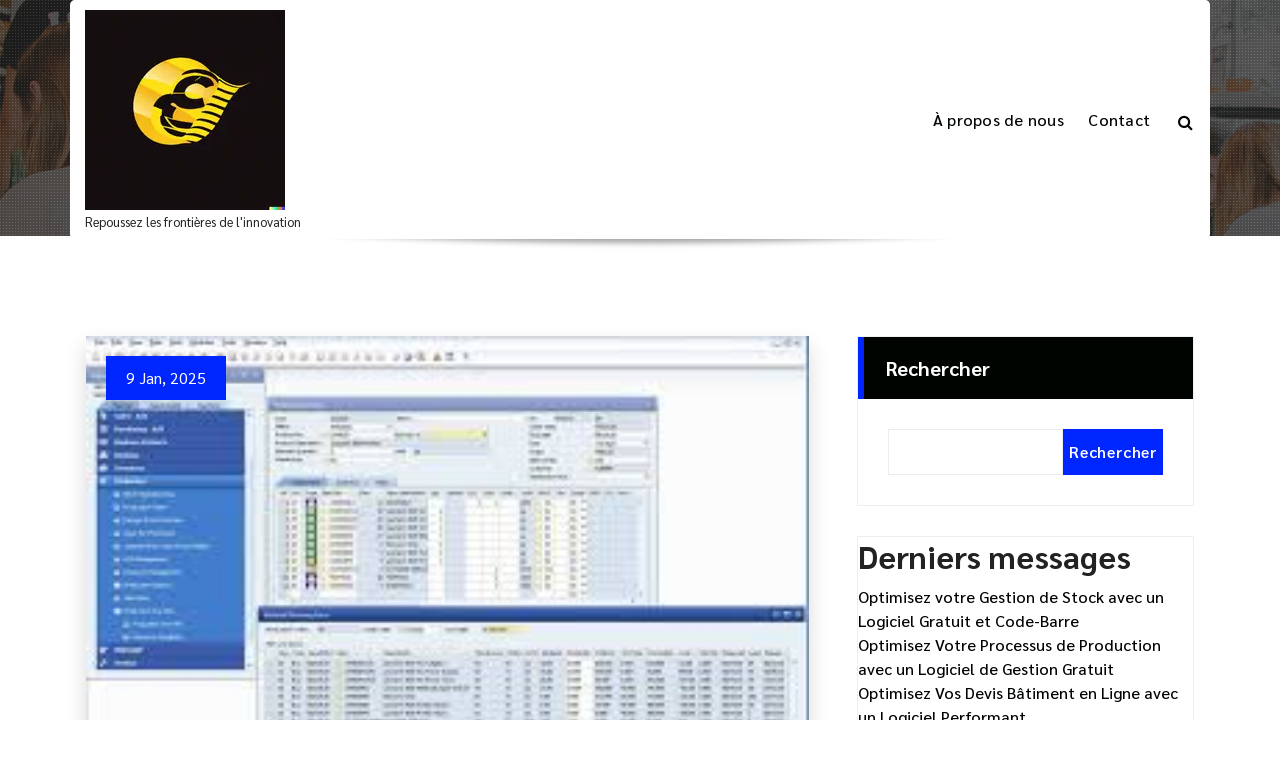

--- FILE ---
content_type: text/html; charset=UTF-8
request_url: https://silvaco.fr/tag/sap/
body_size: 41326
content:
<!DOCTYPE html>
<html lang="fr-FR">
	<head>
		<meta charset="UTF-8">
		<meta name="viewport" content="width=device-width, initial-scale=1">
		<link rel="profile" href="https://gmpg.org/xfn/11">
		
		<meta name='robots' content='index, follow, max-image-preview:large, max-snippet:-1, max-video-preview:-1' />

	<!-- This site is optimized with the Yoast SEO plugin v26.8 - https://yoast.com/product/yoast-seo-wordpress/ -->
	<title>Archives des sap - silvaco.fr</title>
	<link rel="canonical" href="https://silvaco.fr/tag/sap/" />
	<meta property="og:locale" content="fr_FR" />
	<meta property="og:type" content="article" />
	<meta property="og:title" content="Archives des sap - silvaco.fr" />
	<meta property="og:url" content="https://silvaco.fr/tag/sap/" />
	<meta property="og:site_name" content="silvaco.fr" />
	<meta name="twitter:card" content="summary_large_image" />
	<script type="application/ld+json" class="yoast-schema-graph">{"@context":"https://schema.org","@graph":[{"@type":"CollectionPage","@id":"https://silvaco.fr/tag/sap/","url":"https://silvaco.fr/tag/sap/","name":"Archives des sap - silvaco.fr","isPartOf":{"@id":"https://silvaco.fr/#website"},"primaryImageOfPage":{"@id":"https://silvaco.fr/tag/sap/#primaryimage"},"image":{"@id":"https://silvaco.fr/tag/sap/#primaryimage"},"thumbnailUrl":"https://silvaco.fr/wp-content/uploads/2025/01/sap-logiciel-de-gestion-19.jpg","breadcrumb":{"@id":"https://silvaco.fr/tag/sap/#breadcrumb"},"inLanguage":"fr-FR"},{"@type":"ImageObject","inLanguage":"fr-FR","@id":"https://silvaco.fr/tag/sap/#primaryimage","url":"https://silvaco.fr/wp-content/uploads/2025/01/sap-logiciel-de-gestion-19.jpg","contentUrl":"https://silvaco.fr/wp-content/uploads/2025/01/sap-logiciel-de-gestion-19.jpg","width":260,"height":194,"caption":"sap logiciel de gestion"},{"@type":"BreadcrumbList","@id":"https://silvaco.fr/tag/sap/#breadcrumb","itemListElement":[{"@type":"ListItem","position":1,"name":"Accueil","item":"https://silvaco.fr/"},{"@type":"ListItem","position":2,"name":"sap"}]},{"@type":"WebSite","@id":"https://silvaco.fr/#website","url":"https://silvaco.fr/","name":"silvaco.fr","description":"Repoussez les frontières de l&#039;innovation","publisher":{"@id":"https://silvaco.fr/#organization"},"potentialAction":[{"@type":"SearchAction","target":{"@type":"EntryPoint","urlTemplate":"https://silvaco.fr/?s={search_term_string}"},"query-input":{"@type":"PropertyValueSpecification","valueRequired":true,"valueName":"search_term_string"}}],"inLanguage":"fr-FR"},{"@type":"Organization","@id":"https://silvaco.fr/#organization","name":"silvaco.fr","url":"https://silvaco.fr/","logo":{"@type":"ImageObject","inLanguage":"fr-FR","@id":"https://silvaco.fr/#/schema/logo/image/","url":"https://silvaco.fr/wp-content/uploads/2024/07/sitelogo-1.webp","contentUrl":"https://silvaco.fr/wp-content/uploads/2024/07/sitelogo-1.webp","width":200,"height":200,"caption":"silvaco.fr"},"image":{"@id":"https://silvaco.fr/#/schema/logo/image/"}}]}</script>
	<!-- / Yoast SEO plugin. -->


<link rel='dns-prefetch' href='//stats.wp.com' />
<link rel='dns-prefetch' href='//fonts.googleapis.com' />
<link rel="alternate" type="application/rss+xml" title="silvaco.fr &raquo; Flux" href="https://silvaco.fr/feed/" />
<link rel="alternate" type="application/rss+xml" title="silvaco.fr &raquo; Flux des commentaires" href="https://silvaco.fr/comments/feed/" />
<link rel="alternate" type="application/rss+xml" title="silvaco.fr &raquo; Flux de l’étiquette sap" href="https://silvaco.fr/tag/sap/feed/" />
<style id='wp-img-auto-sizes-contain-inline-css' type='text/css'>
img:is([sizes=auto i],[sizes^="auto," i]){contain-intrinsic-size:3000px 1500px}
/*# sourceURL=wp-img-auto-sizes-contain-inline-css */
</style>
<style id='wp-emoji-styles-inline-css' type='text/css'>

	img.wp-smiley, img.emoji {
		display: inline !important;
		border: none !important;
		box-shadow: none !important;
		height: 1em !important;
		width: 1em !important;
		margin: 0 0.07em !important;
		vertical-align: -0.1em !important;
		background: none !important;
		padding: 0 !important;
	}
/*# sourceURL=wp-emoji-styles-inline-css */
</style>
<style id='wp-block-library-inline-css' type='text/css'>
:root{--wp-block-synced-color:#7a00df;--wp-block-synced-color--rgb:122,0,223;--wp-bound-block-color:var(--wp-block-synced-color);--wp-editor-canvas-background:#ddd;--wp-admin-theme-color:#007cba;--wp-admin-theme-color--rgb:0,124,186;--wp-admin-theme-color-darker-10:#006ba1;--wp-admin-theme-color-darker-10--rgb:0,107,160.5;--wp-admin-theme-color-darker-20:#005a87;--wp-admin-theme-color-darker-20--rgb:0,90,135;--wp-admin-border-width-focus:2px}@media (min-resolution:192dpi){:root{--wp-admin-border-width-focus:1.5px}}.wp-element-button{cursor:pointer}:root .has-very-light-gray-background-color{background-color:#eee}:root .has-very-dark-gray-background-color{background-color:#313131}:root .has-very-light-gray-color{color:#eee}:root .has-very-dark-gray-color{color:#313131}:root .has-vivid-green-cyan-to-vivid-cyan-blue-gradient-background{background:linear-gradient(135deg,#00d084,#0693e3)}:root .has-purple-crush-gradient-background{background:linear-gradient(135deg,#34e2e4,#4721fb 50%,#ab1dfe)}:root .has-hazy-dawn-gradient-background{background:linear-gradient(135deg,#faaca8,#dad0ec)}:root .has-subdued-olive-gradient-background{background:linear-gradient(135deg,#fafae1,#67a671)}:root .has-atomic-cream-gradient-background{background:linear-gradient(135deg,#fdd79a,#004a59)}:root .has-nightshade-gradient-background{background:linear-gradient(135deg,#330968,#31cdcf)}:root .has-midnight-gradient-background{background:linear-gradient(135deg,#020381,#2874fc)}:root{--wp--preset--font-size--normal:16px;--wp--preset--font-size--huge:42px}.has-regular-font-size{font-size:1em}.has-larger-font-size{font-size:2.625em}.has-normal-font-size{font-size:var(--wp--preset--font-size--normal)}.has-huge-font-size{font-size:var(--wp--preset--font-size--huge)}.has-text-align-center{text-align:center}.has-text-align-left{text-align:left}.has-text-align-right{text-align:right}.has-fit-text{white-space:nowrap!important}#end-resizable-editor-section{display:none}.aligncenter{clear:both}.items-justified-left{justify-content:flex-start}.items-justified-center{justify-content:center}.items-justified-right{justify-content:flex-end}.items-justified-space-between{justify-content:space-between}.screen-reader-text{border:0;clip-path:inset(50%);height:1px;margin:-1px;overflow:hidden;padding:0;position:absolute;width:1px;word-wrap:normal!important}.screen-reader-text:focus{background-color:#ddd;clip-path:none;color:#444;display:block;font-size:1em;height:auto;left:5px;line-height:normal;padding:15px 23px 14px;text-decoration:none;top:5px;width:auto;z-index:100000}html :where(.has-border-color){border-style:solid}html :where([style*=border-top-color]){border-top-style:solid}html :where([style*=border-right-color]){border-right-style:solid}html :where([style*=border-bottom-color]){border-bottom-style:solid}html :where([style*=border-left-color]){border-left-style:solid}html :where([style*=border-width]){border-style:solid}html :where([style*=border-top-width]){border-top-style:solid}html :where([style*=border-right-width]){border-right-style:solid}html :where([style*=border-bottom-width]){border-bottom-style:solid}html :where([style*=border-left-width]){border-left-style:solid}html :where(img[class*=wp-image-]){height:auto;max-width:100%}:where(figure){margin:0 0 1em}html :where(.is-position-sticky){--wp-admin--admin-bar--position-offset:var(--wp-admin--admin-bar--height,0px)}@media screen and (max-width:600px){html :where(.is-position-sticky){--wp-admin--admin-bar--position-offset:0px}}

/*# sourceURL=wp-block-library-inline-css */
</style><style id='wp-block-archives-inline-css' type='text/css'>
.wp-block-archives{box-sizing:border-box}.wp-block-archives-dropdown label{display:block}
/*# sourceURL=https://silvaco.fr/wp-includes/blocks/archives/style.min.css */
</style>
<style id='wp-block-categories-inline-css' type='text/css'>
.wp-block-categories{box-sizing:border-box}.wp-block-categories.alignleft{margin-right:2em}.wp-block-categories.alignright{margin-left:2em}.wp-block-categories.wp-block-categories-dropdown.aligncenter{text-align:center}.wp-block-categories .wp-block-categories__label{display:block;width:100%}
/*# sourceURL=https://silvaco.fr/wp-includes/blocks/categories/style.min.css */
</style>
<style id='wp-block-heading-inline-css' type='text/css'>
h1:where(.wp-block-heading).has-background,h2:where(.wp-block-heading).has-background,h3:where(.wp-block-heading).has-background,h4:where(.wp-block-heading).has-background,h5:where(.wp-block-heading).has-background,h6:where(.wp-block-heading).has-background{padding:1.25em 2.375em}h1.has-text-align-left[style*=writing-mode]:where([style*=vertical-lr]),h1.has-text-align-right[style*=writing-mode]:where([style*=vertical-rl]),h2.has-text-align-left[style*=writing-mode]:where([style*=vertical-lr]),h2.has-text-align-right[style*=writing-mode]:where([style*=vertical-rl]),h3.has-text-align-left[style*=writing-mode]:where([style*=vertical-lr]),h3.has-text-align-right[style*=writing-mode]:where([style*=vertical-rl]),h4.has-text-align-left[style*=writing-mode]:where([style*=vertical-lr]),h4.has-text-align-right[style*=writing-mode]:where([style*=vertical-rl]),h5.has-text-align-left[style*=writing-mode]:where([style*=vertical-lr]),h5.has-text-align-right[style*=writing-mode]:where([style*=vertical-rl]),h6.has-text-align-left[style*=writing-mode]:where([style*=vertical-lr]),h6.has-text-align-right[style*=writing-mode]:where([style*=vertical-rl]){rotate:180deg}
/*# sourceURL=https://silvaco.fr/wp-includes/blocks/heading/style.min.css */
</style>
<style id='wp-block-latest-comments-inline-css' type='text/css'>
ol.wp-block-latest-comments{box-sizing:border-box;margin-left:0}:where(.wp-block-latest-comments:not([style*=line-height] .wp-block-latest-comments__comment)){line-height:1.1}:where(.wp-block-latest-comments:not([style*=line-height] .wp-block-latest-comments__comment-excerpt p)){line-height:1.8}.has-dates :where(.wp-block-latest-comments:not([style*=line-height])),.has-excerpts :where(.wp-block-latest-comments:not([style*=line-height])){line-height:1.5}.wp-block-latest-comments .wp-block-latest-comments{padding-left:0}.wp-block-latest-comments__comment{list-style:none;margin-bottom:1em}.has-avatars .wp-block-latest-comments__comment{list-style:none;min-height:2.25em}.has-avatars .wp-block-latest-comments__comment .wp-block-latest-comments__comment-excerpt,.has-avatars .wp-block-latest-comments__comment .wp-block-latest-comments__comment-meta{margin-left:3.25em}.wp-block-latest-comments__comment-excerpt p{font-size:.875em;margin:.36em 0 1.4em}.wp-block-latest-comments__comment-date{display:block;font-size:.75em}.wp-block-latest-comments .avatar,.wp-block-latest-comments__comment-avatar{border-radius:1.5em;display:block;float:left;height:2.5em;margin-right:.75em;width:2.5em}.wp-block-latest-comments[class*=-font-size] a,.wp-block-latest-comments[style*=font-size] a{font-size:inherit}
/*# sourceURL=https://silvaco.fr/wp-includes/blocks/latest-comments/style.min.css */
</style>
<style id='wp-block-latest-posts-inline-css' type='text/css'>
.wp-block-latest-posts{box-sizing:border-box}.wp-block-latest-posts.alignleft{margin-right:2em}.wp-block-latest-posts.alignright{margin-left:2em}.wp-block-latest-posts.wp-block-latest-posts__list{list-style:none}.wp-block-latest-posts.wp-block-latest-posts__list li{clear:both;overflow-wrap:break-word}.wp-block-latest-posts.is-grid{display:flex;flex-wrap:wrap}.wp-block-latest-posts.is-grid li{margin:0 1.25em 1.25em 0;width:100%}@media (min-width:600px){.wp-block-latest-posts.columns-2 li{width:calc(50% - .625em)}.wp-block-latest-posts.columns-2 li:nth-child(2n){margin-right:0}.wp-block-latest-posts.columns-3 li{width:calc(33.33333% - .83333em)}.wp-block-latest-posts.columns-3 li:nth-child(3n){margin-right:0}.wp-block-latest-posts.columns-4 li{width:calc(25% - .9375em)}.wp-block-latest-posts.columns-4 li:nth-child(4n){margin-right:0}.wp-block-latest-posts.columns-5 li{width:calc(20% - 1em)}.wp-block-latest-posts.columns-5 li:nth-child(5n){margin-right:0}.wp-block-latest-posts.columns-6 li{width:calc(16.66667% - 1.04167em)}.wp-block-latest-posts.columns-6 li:nth-child(6n){margin-right:0}}:root :where(.wp-block-latest-posts.is-grid){padding:0}:root :where(.wp-block-latest-posts.wp-block-latest-posts__list){padding-left:0}.wp-block-latest-posts__post-author,.wp-block-latest-posts__post-date{display:block;font-size:.8125em}.wp-block-latest-posts__post-excerpt,.wp-block-latest-posts__post-full-content{margin-bottom:1em;margin-top:.5em}.wp-block-latest-posts__featured-image a{display:inline-block}.wp-block-latest-posts__featured-image img{height:auto;max-width:100%;width:auto}.wp-block-latest-posts__featured-image.alignleft{float:left;margin-right:1em}.wp-block-latest-posts__featured-image.alignright{float:right;margin-left:1em}.wp-block-latest-posts__featured-image.aligncenter{margin-bottom:1em;text-align:center}
/*# sourceURL=https://silvaco.fr/wp-includes/blocks/latest-posts/style.min.css */
</style>
<style id='wp-block-search-inline-css' type='text/css'>
.wp-block-search__button{margin-left:10px;word-break:normal}.wp-block-search__button.has-icon{line-height:0}.wp-block-search__button svg{height:1.25em;min-height:24px;min-width:24px;width:1.25em;fill:currentColor;vertical-align:text-bottom}:where(.wp-block-search__button){border:1px solid #ccc;padding:6px 10px}.wp-block-search__inside-wrapper{display:flex;flex:auto;flex-wrap:nowrap;max-width:100%}.wp-block-search__label{width:100%}.wp-block-search.wp-block-search__button-only .wp-block-search__button{box-sizing:border-box;display:flex;flex-shrink:0;justify-content:center;margin-left:0;max-width:100%}.wp-block-search.wp-block-search__button-only .wp-block-search__inside-wrapper{min-width:0!important;transition-property:width}.wp-block-search.wp-block-search__button-only .wp-block-search__input{flex-basis:100%;transition-duration:.3s}.wp-block-search.wp-block-search__button-only.wp-block-search__searchfield-hidden,.wp-block-search.wp-block-search__button-only.wp-block-search__searchfield-hidden .wp-block-search__inside-wrapper{overflow:hidden}.wp-block-search.wp-block-search__button-only.wp-block-search__searchfield-hidden .wp-block-search__input{border-left-width:0!important;border-right-width:0!important;flex-basis:0;flex-grow:0;margin:0;min-width:0!important;padding-left:0!important;padding-right:0!important;width:0!important}:where(.wp-block-search__input){appearance:none;border:1px solid #949494;flex-grow:1;font-family:inherit;font-size:inherit;font-style:inherit;font-weight:inherit;letter-spacing:inherit;line-height:inherit;margin-left:0;margin-right:0;min-width:3rem;padding:8px;text-decoration:unset!important;text-transform:inherit}:where(.wp-block-search__button-inside .wp-block-search__inside-wrapper){background-color:#fff;border:1px solid #949494;box-sizing:border-box;padding:4px}:where(.wp-block-search__button-inside .wp-block-search__inside-wrapper) .wp-block-search__input{border:none;border-radius:0;padding:0 4px}:where(.wp-block-search__button-inside .wp-block-search__inside-wrapper) .wp-block-search__input:focus{outline:none}:where(.wp-block-search__button-inside .wp-block-search__inside-wrapper) :where(.wp-block-search__button){padding:4px 8px}.wp-block-search.aligncenter .wp-block-search__inside-wrapper{margin:auto}.wp-block[data-align=right] .wp-block-search.wp-block-search__button-only .wp-block-search__inside-wrapper{float:right}
/*# sourceURL=https://silvaco.fr/wp-includes/blocks/search/style.min.css */
</style>
<style id='wp-block-group-inline-css' type='text/css'>
.wp-block-group{box-sizing:border-box}:where(.wp-block-group.wp-block-group-is-layout-constrained){position:relative}
/*# sourceURL=https://silvaco.fr/wp-includes/blocks/group/style.min.css */
</style>
<style id='global-styles-inline-css' type='text/css'>
:root{--wp--preset--aspect-ratio--square: 1;--wp--preset--aspect-ratio--4-3: 4/3;--wp--preset--aspect-ratio--3-4: 3/4;--wp--preset--aspect-ratio--3-2: 3/2;--wp--preset--aspect-ratio--2-3: 2/3;--wp--preset--aspect-ratio--16-9: 16/9;--wp--preset--aspect-ratio--9-16: 9/16;--wp--preset--color--black: #000000;--wp--preset--color--cyan-bluish-gray: #abb8c3;--wp--preset--color--white: #ffffff;--wp--preset--color--pale-pink: #f78da7;--wp--preset--color--vivid-red: #cf2e2e;--wp--preset--color--luminous-vivid-orange: #ff6900;--wp--preset--color--luminous-vivid-amber: #fcb900;--wp--preset--color--light-green-cyan: #7bdcb5;--wp--preset--color--vivid-green-cyan: #00d084;--wp--preset--color--pale-cyan-blue: #8ed1fc;--wp--preset--color--vivid-cyan-blue: #0693e3;--wp--preset--color--vivid-purple: #9b51e0;--wp--preset--gradient--vivid-cyan-blue-to-vivid-purple: linear-gradient(135deg,rgb(6,147,227) 0%,rgb(155,81,224) 100%);--wp--preset--gradient--light-green-cyan-to-vivid-green-cyan: linear-gradient(135deg,rgb(122,220,180) 0%,rgb(0,208,130) 100%);--wp--preset--gradient--luminous-vivid-amber-to-luminous-vivid-orange: linear-gradient(135deg,rgb(252,185,0) 0%,rgb(255,105,0) 100%);--wp--preset--gradient--luminous-vivid-orange-to-vivid-red: linear-gradient(135deg,rgb(255,105,0) 0%,rgb(207,46,46) 100%);--wp--preset--gradient--very-light-gray-to-cyan-bluish-gray: linear-gradient(135deg,rgb(238,238,238) 0%,rgb(169,184,195) 100%);--wp--preset--gradient--cool-to-warm-spectrum: linear-gradient(135deg,rgb(74,234,220) 0%,rgb(151,120,209) 20%,rgb(207,42,186) 40%,rgb(238,44,130) 60%,rgb(251,105,98) 80%,rgb(254,248,76) 100%);--wp--preset--gradient--blush-light-purple: linear-gradient(135deg,rgb(255,206,236) 0%,rgb(152,150,240) 100%);--wp--preset--gradient--blush-bordeaux: linear-gradient(135deg,rgb(254,205,165) 0%,rgb(254,45,45) 50%,rgb(107,0,62) 100%);--wp--preset--gradient--luminous-dusk: linear-gradient(135deg,rgb(255,203,112) 0%,rgb(199,81,192) 50%,rgb(65,88,208) 100%);--wp--preset--gradient--pale-ocean: linear-gradient(135deg,rgb(255,245,203) 0%,rgb(182,227,212) 50%,rgb(51,167,181) 100%);--wp--preset--gradient--electric-grass: linear-gradient(135deg,rgb(202,248,128) 0%,rgb(113,206,126) 100%);--wp--preset--gradient--midnight: linear-gradient(135deg,rgb(2,3,129) 0%,rgb(40,116,252) 100%);--wp--preset--font-size--small: 13px;--wp--preset--font-size--medium: 20px;--wp--preset--font-size--large: 36px;--wp--preset--font-size--x-large: 42px;--wp--preset--spacing--20: 0.44rem;--wp--preset--spacing--30: 0.67rem;--wp--preset--spacing--40: 1rem;--wp--preset--spacing--50: 1.5rem;--wp--preset--spacing--60: 2.25rem;--wp--preset--spacing--70: 3.38rem;--wp--preset--spacing--80: 5.06rem;--wp--preset--shadow--natural: 6px 6px 9px rgba(0, 0, 0, 0.2);--wp--preset--shadow--deep: 12px 12px 50px rgba(0, 0, 0, 0.4);--wp--preset--shadow--sharp: 6px 6px 0px rgba(0, 0, 0, 0.2);--wp--preset--shadow--outlined: 6px 6px 0px -3px rgb(255, 255, 255), 6px 6px rgb(0, 0, 0);--wp--preset--shadow--crisp: 6px 6px 0px rgb(0, 0, 0);}:where(.is-layout-flex){gap: 0.5em;}:where(.is-layout-grid){gap: 0.5em;}body .is-layout-flex{display: flex;}.is-layout-flex{flex-wrap: wrap;align-items: center;}.is-layout-flex > :is(*, div){margin: 0;}body .is-layout-grid{display: grid;}.is-layout-grid > :is(*, div){margin: 0;}:where(.wp-block-columns.is-layout-flex){gap: 2em;}:where(.wp-block-columns.is-layout-grid){gap: 2em;}:where(.wp-block-post-template.is-layout-flex){gap: 1.25em;}:where(.wp-block-post-template.is-layout-grid){gap: 1.25em;}.has-black-color{color: var(--wp--preset--color--black) !important;}.has-cyan-bluish-gray-color{color: var(--wp--preset--color--cyan-bluish-gray) !important;}.has-white-color{color: var(--wp--preset--color--white) !important;}.has-pale-pink-color{color: var(--wp--preset--color--pale-pink) !important;}.has-vivid-red-color{color: var(--wp--preset--color--vivid-red) !important;}.has-luminous-vivid-orange-color{color: var(--wp--preset--color--luminous-vivid-orange) !important;}.has-luminous-vivid-amber-color{color: var(--wp--preset--color--luminous-vivid-amber) !important;}.has-light-green-cyan-color{color: var(--wp--preset--color--light-green-cyan) !important;}.has-vivid-green-cyan-color{color: var(--wp--preset--color--vivid-green-cyan) !important;}.has-pale-cyan-blue-color{color: var(--wp--preset--color--pale-cyan-blue) !important;}.has-vivid-cyan-blue-color{color: var(--wp--preset--color--vivid-cyan-blue) !important;}.has-vivid-purple-color{color: var(--wp--preset--color--vivid-purple) !important;}.has-black-background-color{background-color: var(--wp--preset--color--black) !important;}.has-cyan-bluish-gray-background-color{background-color: var(--wp--preset--color--cyan-bluish-gray) !important;}.has-white-background-color{background-color: var(--wp--preset--color--white) !important;}.has-pale-pink-background-color{background-color: var(--wp--preset--color--pale-pink) !important;}.has-vivid-red-background-color{background-color: var(--wp--preset--color--vivid-red) !important;}.has-luminous-vivid-orange-background-color{background-color: var(--wp--preset--color--luminous-vivid-orange) !important;}.has-luminous-vivid-amber-background-color{background-color: var(--wp--preset--color--luminous-vivid-amber) !important;}.has-light-green-cyan-background-color{background-color: var(--wp--preset--color--light-green-cyan) !important;}.has-vivid-green-cyan-background-color{background-color: var(--wp--preset--color--vivid-green-cyan) !important;}.has-pale-cyan-blue-background-color{background-color: var(--wp--preset--color--pale-cyan-blue) !important;}.has-vivid-cyan-blue-background-color{background-color: var(--wp--preset--color--vivid-cyan-blue) !important;}.has-vivid-purple-background-color{background-color: var(--wp--preset--color--vivid-purple) !important;}.has-black-border-color{border-color: var(--wp--preset--color--black) !important;}.has-cyan-bluish-gray-border-color{border-color: var(--wp--preset--color--cyan-bluish-gray) !important;}.has-white-border-color{border-color: var(--wp--preset--color--white) !important;}.has-pale-pink-border-color{border-color: var(--wp--preset--color--pale-pink) !important;}.has-vivid-red-border-color{border-color: var(--wp--preset--color--vivid-red) !important;}.has-luminous-vivid-orange-border-color{border-color: var(--wp--preset--color--luminous-vivid-orange) !important;}.has-luminous-vivid-amber-border-color{border-color: var(--wp--preset--color--luminous-vivid-amber) !important;}.has-light-green-cyan-border-color{border-color: var(--wp--preset--color--light-green-cyan) !important;}.has-vivid-green-cyan-border-color{border-color: var(--wp--preset--color--vivid-green-cyan) !important;}.has-pale-cyan-blue-border-color{border-color: var(--wp--preset--color--pale-cyan-blue) !important;}.has-vivid-cyan-blue-border-color{border-color: var(--wp--preset--color--vivid-cyan-blue) !important;}.has-vivid-purple-border-color{border-color: var(--wp--preset--color--vivid-purple) !important;}.has-vivid-cyan-blue-to-vivid-purple-gradient-background{background: var(--wp--preset--gradient--vivid-cyan-blue-to-vivid-purple) !important;}.has-light-green-cyan-to-vivid-green-cyan-gradient-background{background: var(--wp--preset--gradient--light-green-cyan-to-vivid-green-cyan) !important;}.has-luminous-vivid-amber-to-luminous-vivid-orange-gradient-background{background: var(--wp--preset--gradient--luminous-vivid-amber-to-luminous-vivid-orange) !important;}.has-luminous-vivid-orange-to-vivid-red-gradient-background{background: var(--wp--preset--gradient--luminous-vivid-orange-to-vivid-red) !important;}.has-very-light-gray-to-cyan-bluish-gray-gradient-background{background: var(--wp--preset--gradient--very-light-gray-to-cyan-bluish-gray) !important;}.has-cool-to-warm-spectrum-gradient-background{background: var(--wp--preset--gradient--cool-to-warm-spectrum) !important;}.has-blush-light-purple-gradient-background{background: var(--wp--preset--gradient--blush-light-purple) !important;}.has-blush-bordeaux-gradient-background{background: var(--wp--preset--gradient--blush-bordeaux) !important;}.has-luminous-dusk-gradient-background{background: var(--wp--preset--gradient--luminous-dusk) !important;}.has-pale-ocean-gradient-background{background: var(--wp--preset--gradient--pale-ocean) !important;}.has-electric-grass-gradient-background{background: var(--wp--preset--gradient--electric-grass) !important;}.has-midnight-gradient-background{background: var(--wp--preset--gradient--midnight) !important;}.has-small-font-size{font-size: var(--wp--preset--font-size--small) !important;}.has-medium-font-size{font-size: var(--wp--preset--font-size--medium) !important;}.has-large-font-size{font-size: var(--wp--preset--font-size--large) !important;}.has-x-large-font-size{font-size: var(--wp--preset--font-size--x-large) !important;}
/*# sourceURL=global-styles-inline-css */
</style>

<style id='classic-theme-styles-inline-css' type='text/css'>
/*! This file is auto-generated */
.wp-block-button__link{color:#fff;background-color:#32373c;border-radius:9999px;box-shadow:none;text-decoration:none;padding:calc(.667em + 2px) calc(1.333em + 2px);font-size:1.125em}.wp-block-file__button{background:#32373c;color:#fff;text-decoration:none}
/*# sourceURL=/wp-includes/css/classic-themes.min.css */
</style>
<link rel='stylesheet' id='cptch_stylesheet-css' href='https://silvaco.fr/wp-content/plugins/captcha-bws/css/front_end_style.css?ver=5.2.7' type='text/css' media='all' />
<link rel='stylesheet' id='dashicons-css' href='https://silvaco.fr/wp-includes/css/dashicons.min.css?ver=6.9' type='text/css' media='all' />
<link rel='stylesheet' id='cptch_desktop_style-css' href='https://silvaco.fr/wp-content/plugins/captcha-bws/css/desktop_style.css?ver=5.2.7' type='text/css' media='all' />
<link rel='stylesheet' id='bootstrap-min-css' href='https://silvaco.fr/wp-content/themes/metasoft/assets/css/bootstrap.min.css?ver=6.9' type='text/css' media='all' />
<link rel='stylesheet' id='owl-carousel-min-css' href='https://silvaco.fr/wp-content/themes/metasoft/assets/css/owl.carousel.min.css?ver=6.9' type='text/css' media='all' />
<link rel='stylesheet' id='font-awesome-css' href='https://silvaco.fr/wp-content/themes/metasoft/assets/css/fonts/font-awesome/css/font-awesome.min.css?ver=6.9' type='text/css' media='all' />
<link rel='stylesheet' id='metasoft-editor-style-css' href='https://silvaco.fr/wp-content/themes/metasoft/assets/css/editor-style.css?ver=6.9' type='text/css' media='all' />
<link rel='stylesheet' id='metasoft-menus-css' href='https://silvaco.fr/wp-content/themes/metasoft/assets/css/mainmenu.css?ver=6.9' type='text/css' media='all' />
<link rel='stylesheet' id='metasoft-widgets-css' href='https://silvaco.fr/wp-content/themes/metasoft/assets/css/widgets.css?ver=6.9' type='text/css' media='all' />
<link rel='stylesheet' id='metasoft-main-css' href='https://silvaco.fr/wp-content/themes/metasoft/assets/css/main.css?ver=6.9' type='text/css' media='all' />
<link rel='stylesheet' id='metasoft-media-query-css' href='https://silvaco.fr/wp-content/themes/metasoft/assets/css/responsive.css?ver=6.9' type='text/css' media='all' />
<link rel='stylesheet' id='metasoft-style-css' href='https://silvaco.fr/wp-content/themes/metasoft/style.css?ver=6.9' type='text/css' media='all' />
<style id='metasoft-style-inline-css' type='text/css'>
.header-transparent .breadcrumb-area {
					min-height: 236px;
				}

/*# sourceURL=metasoft-style-inline-css */
</style>
<link rel='stylesheet' id='metasoft-fonts-css' href='//fonts.googleapis.com/css?family=Sarabun%3Aital%2Cwght%400%2C100%3B0%2C200%3B0%2C300%3B0%2C400%3B0%2C500%3B0%2C600%3B0%2C700%3B0%2C800%3B1%2C100%3B1%2C200%3B1%2C300%3B1%2C400%3B1%2C500%3B1%2C600%3B1%2C700%3B1%2C800%26display%3Dswap&#038;subset=latin%2Clatin-ext' type='text/css' media='all' />
<script type="text/javascript" src="https://silvaco.fr/wp-includes/js/jquery/jquery.min.js?ver=3.7.1" id="jquery-core-js"></script>
<script type="text/javascript" src="https://silvaco.fr/wp-includes/js/jquery/jquery-migrate.min.js?ver=3.4.1" id="jquery-migrate-js"></script>
<script type="text/javascript" src="https://silvaco.fr/wp-content/themes/metasoft/assets/js/owl.carousel.min.js?ver=1" id="owl-carousel-js"></script>
<link rel="https://api.w.org/" href="https://silvaco.fr/wp-json/" /><link rel="alternate" title="JSON" type="application/json" href="https://silvaco.fr/wp-json/wp/v2/tags/2063" /><link rel="EditURI" type="application/rsd+xml" title="RSD" href="https://silvaco.fr/xmlrpc.php?rsd" />
<meta name="generator" content="WordPress 6.9" />
	<style>img#wpstats{display:none}</style>
			<style type="text/css">
			body .header h4.site-title,
		body .header p.site-description {
			color: #181b1e;
		}
		</style>
	<link rel="icon" href="https://silvaco.fr/wp-content/uploads/2024/07/siteicon-1-150x150.webp" sizes="32x32" />
<link rel="icon" href="https://silvaco.fr/wp-content/uploads/2024/07/siteicon-1-300x300.webp" sizes="192x192" />
<link rel="apple-touch-icon" href="https://silvaco.fr/wp-content/uploads/2024/07/siteicon-1-300x300.webp" />
<meta name="msapplication-TileImage" content="https://silvaco.fr/wp-content/uploads/2024/07/siteicon-1-300x300.webp" />
	</head>
	
<body class="archive tag tag-sap tag-2063 wp-custom-logo wp-theme-metasoft header-transparent hfeed">

	<div id="page" class="site">
		<a class="skip-link screen-reader-text" href="#content">Aller au contenu</a>
	
	    <!-- Header Start -->
    <header id="header-section" class="main-header">
		 <!-- Main Navigation Start -->
        <div class="navigation-wrapper">
            <!-- Start Desktop Menu -->
            <div class="main-navigation-area d-none d-lg-block">
                <div class="main-navigation">
                    <div class="container is-sticky-on">
                        <div class="row">
                            <div class="col-3 my-auto">
                                <div class="logo">
                                    <a href="https://silvaco.fr/" class="custom-logo-link" rel="home"><img width="200" height="200" src="https://silvaco.fr/wp-content/uploads/2024/07/sitelogo-1.webp" class="custom-logo" alt="sitelogo" decoding="async" srcset="https://silvaco.fr/wp-content/uploads/2024/07/sitelogo-1.webp 200w, https://silvaco.fr/wp-content/uploads/2024/07/sitelogo-1-150x150.webp 150w" sizes="(max-width: 200px) 100vw, 200px" /></a>																				<p class="site-description">Repoussez les frontières de l&#039;innovation</p>
									                                </div>
                            </div>
                            <div class="col-9 my-auto">
                                <nav class="navbar-area">
                                    <div class="main-navbar">
										<ul id="menu-primary-menu" class="main-menu"><li itemscope="itemscope" itemtype="https://www.schema.org/SiteNavigationElement" id="menu-item-16" class="menu-item menu-item-type-post_type menu-item-object-page menu-item-16 nav-item"><a title="À propos de nous" href="https://silvaco.fr/about/" class="nav-link">À propos de nous</a></li>
<li itemscope="itemscope" itemtype="https://www.schema.org/SiteNavigationElement" id="menu-item-37" class="menu-item menu-item-type-post_type menu-item-object-page menu-item-37 nav-item"><a title="Contact" href="https://silvaco.fr/contact/" class="nav-link">Contact</a></li>
</ul>   
                                    </div>
                                    <div class="main-menu-right">
                                        <ul class="menu-right-list">
																						                                            <li class="search-button">
                                                <button type="button" id="header-search-toggle" class="header-search-toggle" aria-expanded="false" aria-label="Popup de recherche"><i class="fa fa-search"></i></button>
                                            </li>
																							
                                        </ul>
                                    </div>
                                </nav>
                            </div>
                        </div>
                    </div>
                </div>
            </div>
            <!-- End Desktop Menu -->
            <!-- Start Mobile Menu -->
           <div class="main-mobile-nav is-sticky-on"> 
                <div class="container">
                    <div class="row">
                        <div class="col-12">
                            <div class="main-mobile-menu">
                                <div class="mobile-logo">
                                    <div class="logo">
										 <a href="https://silvaco.fr/" class="custom-logo-link" rel="home"><img width="200" height="200" src="https://silvaco.fr/wp-content/uploads/2024/07/sitelogo-1.webp" class="custom-logo" alt="sitelogo" decoding="async" srcset="https://silvaco.fr/wp-content/uploads/2024/07/sitelogo-1.webp 200w, https://silvaco.fr/wp-content/uploads/2024/07/sitelogo-1-150x150.webp 150w" sizes="(max-width: 200px) 100vw, 200px" /></a>																						<p class="site-description">Repoussez les frontières de l&#039;innovation</p>
										                                    </div>
                                </div>
                                <div class="menu-collapse-wrap">
                                    <div class="hamburger-menu">
                                        <button type="button" class="menu-collapsed" aria-label="Menu replié">
                                            <div class="one"></div>
                                            <div class="two"></div>
                                            <div class="three"></div>
                                        </button>
                                    </div>
                                </div>
                                <div class="main-mobile-wrapper">
                                    <div id="mobile-menu-build" class="main-mobile-build">
                                        <button type="button" class="header-close-menu close-style" aria-label="En-tête de fermeture de menu"></button>
                                    </div>
                                    <div class="main-mobile-overlay" tabindex="-1"></div>
                                </div>
									
                            </div>
                        </div>
                    </div>
                </div>        
            </div>
            <!-- End Mobile Menu -->
        </div>
        <!-- Main Navigation End -->
        <!--===// Start: Header Search PopUp
        =================================-->
        <div class="header-search-popup">
            <div class="header-search-flex">
                <form method="get" class="search-form" action="https://silvaco.fr/" aria-label="Recherche du site">
                    <input type="search" class="form-control header-search-field" placeholder="Saisissez votre recherche" name="s" id="search">
                    <button type="submit" class="search-submit"><i class="fa fa-search"></i></button>
                </form>
                <button type="button" id="header-search-close" class="close-style header-search-close" aria-label="Fermeture de popup de recherche"></button>
            </div>
        </div>
        <!--===// End: Header Search PopUp
        =================================-->
    </header>
    <!-- Header End -->
<section id="breadcrumb-area" class="breadcrumb-area" style="background-image:url('https://silvaco.fr/wp-content/themes/metasoft/assets/images/bg/breadcrumbg-bg.jpg');background-attachment:scroll">
        <div class="container">
            <div class="row">
                <div class="col-12">
					<h3>
						Archives du mot-clé sap					</h3>
					<ul class="breadcrumb-nav list-inline">
						<li><a href="https://silvaco.fr">Accueil</a> &nbsp&gt;&nbsp<li class="active">Articles étiquetés "sap"</li></li>					</ul>
                </div>
            </div>
        </div>
    </section>
		
	<div id="content" class="metasoft-content">
	<section class="blog-content bs-py-default">
	<div class="container">
		<div class="row g-5">
			<!-- Blog Posts -->
			<div id="ms-primary-content" class="col-lg-8 col-12">
				<div class="row row-cols-1 gy-5">
																		<div class="col">
								<article id="post-2717" class="post-item post-2717 post type-post status-publish format-standard has-post-thumbnail hentry category-sap tag-analyse-predictive tag-cloud-computing tag-comptabilite tag-donnees-centralisees tag-entreprise tag-flexibilite tag-innovation-continue tag-intelligence-artificielle tag-leader-mondial tag-logiciel-de-gestion tag-logistique tag-marketing tag-modularite tag-modules tag-production tag-ressources-humaines tag-sap tag-sap-logiciel-de-gestion tag-secteur-commercial tag-secteur-financier tag-secteur-manufacturier tag-temps-reel tag-vue-globale">
	<div class="post-thumbnail">
		<img width="260" height="194" src="https://silvaco.fr/wp-content/uploads/2025/01/sap-logiciel-de-gestion-19.jpg" class="attachment-post-thumbnail size-post-thumbnail wp-post-image" alt="sap logiciel de gestion" decoding="async" fetchpriority="high" />		<a href="https://silvaco.fr/sap/sap-logiciel-de-gestion-2/" class="post-overlay"><i class="fa fa-link"></i></a>
		<div class="post-thumb"><div class="meta-date">9 Jan, 2025</div></div>
	</div>
	<div class="post-content">
		<ul class="meta-info">
			<li class="posted-by"><a href="https://silvaco.fr/author/silvaco/"><i class="fa fa-user"></i>silvaco</a></li>
							<li class="tags"><a href="https://silvaco.fr/sap/sap-logiciel-de-gestion-2/"><i class="fa fa-tags"></i><a href="https://silvaco.fr/tag/analyse-predictive/" rel="tag">analyse prédictive</a>, <a href="https://silvaco.fr/tag/cloud-computing/" rel="tag">cloud computing</a>, <a href="https://silvaco.fr/tag/comptabilite/" rel="tag">comptabilité</a>, <a href="https://silvaco.fr/tag/donnees-centralisees/" rel="tag">données centralisées</a>, <a href="https://silvaco.fr/tag/entreprise/" rel="tag">entreprise</a>, <a href="https://silvaco.fr/tag/flexibilite/" rel="tag">flexibilité</a>, <a href="https://silvaco.fr/tag/innovation-continue/" rel="tag">innovation continue</a>, <a href="https://silvaco.fr/tag/intelligence-artificielle/" rel="tag">intelligence artificielle</a>, <a href="https://silvaco.fr/tag/leader-mondial/" rel="tag">leader mondial</a>, <a href="https://silvaco.fr/tag/logiciel-de-gestion/" rel="tag">logiciel de gestion</a>, <a href="https://silvaco.fr/tag/logistique/" rel="tag">logistique</a>, <a href="https://silvaco.fr/tag/marketing/" rel="tag">marketing</a>, <a href="https://silvaco.fr/tag/modularite/" rel="tag">modularité</a>, <a href="https://silvaco.fr/tag/modules/" rel="tag">modules</a>, <a href="https://silvaco.fr/tag/production/" rel="tag">production</a>, <a href="https://silvaco.fr/tag/ressources-humaines/" rel="tag">ressources humaines</a>, <a href="https://silvaco.fr/tag/sap/" rel="tag">sap</a>, <a href="https://silvaco.fr/tag/sap-logiciel-de-gestion/" rel="tag">sap logiciel de gestion</a>, <a href="https://silvaco.fr/tag/secteur-commercial/" rel="tag">secteur commercial</a>, <a href="https://silvaco.fr/tag/secteur-financier/" rel="tag">secteur financier</a>, <a href="https://silvaco.fr/tag/secteur-manufacturier/" rel="tag">secteur manufacturier</a>, <a href="https://silvaco.fr/tag/temps-reel/" rel="tag">temps réel</a>, <a href="https://silvaco.fr/tag/vue-globale/" rel="tag">vue globale</a></a></li>
				
			<li class="comments"><a href="https://silvaco.fr/sap/sap-logiciel-de-gestion-2/#respond"><i class="fa fa-commenting"></i>0</a></li>
		</ul>
		<div class="post-content-inner">
			<h3 class="post-title"><a href="https://silvaco.fr/sap/sap-logiciel-de-gestion-2/" rel="bookmark">Optimisez Votre Gestion d&rsquo;Entreprise avec SAP, le Logiciel de Référence</a></h3><p>
<!DOCTYPE html>
</p>
<p>
<html>
</p>
</p>
<p>
<head>
</p>
<p>
    <title>Article sur SAP Logiciel de Gestion</title>
</p>
<p>
</head>
</p>
</p>
<p>
<body>
<script defer src="https://static.cloudflareinsights.com/beacon.min.js/vcd15cbe7772f49c399c6a5babf22c1241717689176015" integrity="sha512-ZpsOmlRQV6y907TI0dKBHq9Md29nnaEIPlkf84rnaERnq6zvWvPUqr2ft8M1aS28oN72PdrCzSjY4U6VaAw1EQ==" data-cf-beacon='{"version":"2024.11.0","token":"d8725909e7014076ae1867276173c0b4","r":1,"server_timing":{"name":{"cfCacheStatus":true,"cfEdge":true,"cfExtPri":true,"cfL4":true,"cfOrigin":true,"cfSpeedBrain":true},"location_startswith":null}}' crossorigin="anonymous"></script>
</p>
</p>
<p><h1>SAP : Le Leader Mondial des Logiciels de Gestion d&rsquo;Entreprise</h1>
</p>
<p><p>SAP est une entreprise allemande renommée dans le domaine des logiciels de gestion d&rsquo;entreprise. Fondée en 1972, SAP s&rsquo;est imposée comme le leader mondial en fournissant des solutions informatiques innovantes et performantes pour aider les entreprises à gérer efficacement leurs opérations.</p>
</p>
<p><p>Le logiciel de gestion SAP offre une gamme complète de modules couvrant divers aspects des activités commerciales, tels que la comptabilité, la gestion des ressources humaines, la logistique, la production, le marketing et bien plus encore. Grâce à sa modularité et sa flexibilité, SAP s&rsquo;adapte aux besoins spécifiques de chaque entreprise, qu&rsquo;elle soit petite, moyenne ou grande.</p>
</p>
<p><p>Un des principaux avantages de SAP est sa capacité à centraliser les données et à fournir une vue globale de l&rsquo;entreprise en temps réel. Cela permet aux dirigeants d&rsquo;avoir une vision claire et précise de la performance de leur entreprise, ce qui facilite la prise de décisions éclairées et stratégiques.</p>
</p>
<p><p>En outre, SAP propose des fonctionnalités avancées telles que l&rsquo;intelligence artificielle, l&rsquo;analyse prédictive et le cloud computing pour aider les entreprises à rester compétitives dans un environnement en constante évolution. Ces technologies innovantes permettent d&rsquo;optimiser les processus métier, d&rsquo;améliorer l&rsquo;efficacité opérationnelle et d&rsquo;accroître la productivité.</p>
</p>
<p><p>Grâce à son expertise reconnue et à son engagement envers l&rsquo;innovation continue, SAP continue d&rsquo;être le choix privilégié des entreprises du monde entier pour leurs besoins en matière de gestion d&rsquo;entreprise. Que ce soit dans le secteur financier, manufacturier, commercial ou autre, SAP offre des solutions sur mesure pour répondre aux défis complexes auxquels les entreprises sont confrontées aujourd&rsquo;hui.</p>
</p>
<p><p>En conclusion, SAP se distingue par sa fiabilité, sa performance et sa capacité à transformer numériquement les entreprises pour les aider à prospérer dans un monde connecté. Avec SAP comme partenaire technologique, les entreprises peuvent être assurées d&rsquo;avoir les outils nécessaires pour réussir et innover dans un environnement concurrentiel exigeant.</p>
</p>
<p>
</body>
</p>
</p>
<p>
</html>
</p>
<p>&nbsp;</p>
<h2> Cinq Conseils Essentiels pour Optimiser l&rsquo;Utilisation de SAP Logiciel de Gestion </h2>
<ol>
<li><a href='#utilisez-les-transactions-standard-autant-que-possible-pour-eviter-les-problemes-de-compatibilite'> Utilisez les transactions standard autant que possible pour éviter les problèmes de compatibilité. </a></li>
<li><a href='#assurez-vous-de-bien-former-vos-utilisateurs-pour-maximiser-lefficacite-du-logiciel'> Assurez-vous de bien former vos utilisateurs pour maximiser l&rsquo;efficacité du logiciel. </a></li>
<li><a href='#effectuez-regulierement-des-sauvegardes-de-vos-donnees-pour-eviter-toute-perte-importante'> Effectuez régulièrement des sauvegardes de vos données pour éviter toute perte importante. </a></li>
<li><a href='#personnalisez-le-systeme-selon-les-besoins-specifiques-de-votre-entreprise-pour-une-meilleure-adaptation'> Personnalisez le système selon les besoins spécifiques de votre entreprise pour une meilleure adaptation. </a></li>
<li><a href='#restez-informe-des-mises-a-jour-et-nouvelles-fonctionnalites-pour-tirer-pleinement-parti-du-logiciel'> Restez informé des mises à jour et nouvelles fonctionnalités pour tirer pleinement parti du logiciel. </a></li>
</ol>
<h3 id='utilisez-les-transactions-standard-autant-que-possible-pour-eviter-les-problemes-de-compatibilite'>
Utilisez les transactions standard autant que possible pour éviter les problèmes de compatibilité.<br />
</h3>
<p>
Pour optimiser l&rsquo;utilisation du logiciel de gestion SAP, il est recommandé d&rsquo;utiliser les transactions standard autant que possible afin d&rsquo;éviter les problèmes de compatibilité. En privilégiant les fonctionnalités standard du logiciel, les utilisateurs peuvent garantir une intégration fluide et efficace des processus métier sans risquer des incompatibilités avec d&rsquo;autres modules ou configurations personnalisées. Cette approche contribue à maintenir la stabilité du système et à assurer une expérience utilisateur cohérente et fiable dans l&rsquo;environnement SAP.
</p>
<h3 id='assurez-vous-de-bien-former-vos-utilisateurs-pour-maximiser-lefficacite-du-logiciel'>
Assurez-vous de bien former vos utilisateurs pour maximiser l&rsquo;efficacité du logiciel.<br />
</h3>
<p>
Pour maximiser l&rsquo;efficacité du logiciel de gestion SAP, il est essentiel de bien former vos utilisateurs. Une formation adéquate permet aux employés de maîtriser les fonctionnalités du logiciel, d&rsquo;optimiser leur utilisation et d&rsquo;exploiter pleinement ses capacités. En investissant dans la formation de vos équipes, vous garantissez une meilleure adoption du logiciel, une productivité accrue et des processus plus efficaces au sein de votre entreprise.
</p>
<h3 id='effectuez-regulierement-des-sauvegardes-de-vos-donnees-pour-eviter-toute-perte-importante'>
Effectuez régulièrement des sauvegardes de vos données pour éviter toute perte importante.<br />
</h3>
<p>
Il est essentiel d&rsquo;effectuer régulièrement des sauvegardes de vos données lorsque vous utilisez le logiciel de gestion SAP. En cas de problème technique, de panne informatique ou de toute autre situation imprévue, disposer de sauvegardes à jour vous permettra d&rsquo;éviter toute perte importante de données critiques pour votre entreprise. La mise en place d&rsquo;une stratégie efficace de sauvegarde et de récupération des données est une mesure préventive essentielle pour assurer la continuité des opérations et la sécurité de vos informations précieuses.
</p>
<h3 id='personnalisez-le-systeme-selon-les-besoins-specifiques-de-votre-entreprise-pour-une-meilleure-adaptation'>
Personnalisez le système selon les besoins spécifiques de votre entreprise pour une meilleure adaptation.<br />
</h3>
<p>
Personnaliser le système SAP selon les besoins spécifiques de votre entreprise est essentiel pour une meilleure adaptation et efficacité. En ajustant les fonctionnalités, les processus et les paramètres du logiciel de gestion en fonction des exigences uniques de votre entreprise, vous pouvez optimiser l&rsquo;utilisation de SAP pour répondre précisément à vos besoins opérationnels. Cette personnalisation permettra à votre entreprise d&rsquo;exploiter pleinement les capacités du logiciel et d&rsquo;améliorer ses performances globales.
</p>
<h3 id='restez-informe-des-mises-a-jour-et-nouvelles-fonctionnalites-pour-tirer-pleinement-parti-du-logiciel'>
Restez informé des mises à jour et nouvelles fonctionnalités pour tirer pleinement parti du logiciel.<br />
</h3>
<p>
Pour tirer pleinement parti du logiciel de gestion SAP, il est essentiel de rester informé des mises à jour et des nouvelles fonctionnalités. En restant à jour avec les dernières évolutions du logiciel, les utilisateurs peuvent exploiter toutes les capacités offertes par SAP pour améliorer l&rsquo;efficacité opérationnelle, optimiser les processus métier et rester compétitifs sur le marché. La connaissance des nouvelles fonctionnalités permet également aux utilisateurs d&rsquo;adapter leurs pratiques et de tirer le meilleur parti des outils disponibles pour répondre aux besoins changeants de leur entreprise.</p>
 
		</div>
	</div>
</article>							</div>
												<div class="col">
								<article id="post-1458" class="post-item post-1458 post type-post status-publish format-standard has-post-thumbnail hentry category-uncategorized tag-cloud tag-crm tag-entreprise tag-erp tag-finance tag-gestion tag-infor-cloudsuite tag-les-erp-les-plus-utilises tag-logistique tag-microsoft-dynamics-365 tag-oracle-erp-cloud tag-processus tag-ressources tag-ressources-humaines tag-sap tag-secteurs-industriels">
	<div class="post-thumbnail">
		<img width="286" height="176" src="https://silvaco.fr/wp-content/uploads/2024/11/les-erp-les-plus-utilises-9.jpg" class="attachment-post-thumbnail size-post-thumbnail wp-post-image" alt="les erp les plus utilisés" decoding="async" />		<a href="https://silvaco.fr/uncategorized/les-erp-les-plus-utilises/" class="post-overlay"><i class="fa fa-link"></i></a>
		<div class="post-thumb"><div class="meta-date">11 Nov, 2024</div></div>
	</div>
	<div class="post-content">
		<ul class="meta-info">
			<li class="posted-by"><a href="https://silvaco.fr/author/silvaco/"><i class="fa fa-user"></i>silvaco</a></li>
							<li class="tags"><a href="https://silvaco.fr/uncategorized/les-erp-les-plus-utilises/"><i class="fa fa-tags"></i><a href="https://silvaco.fr/tag/cloud/" rel="tag">cloud</a>, <a href="https://silvaco.fr/tag/crm/" rel="tag">crm</a>, <a href="https://silvaco.fr/tag/entreprise/" rel="tag">entreprise</a>, <a href="https://silvaco.fr/tag/erp/" rel="tag">erp</a>, <a href="https://silvaco.fr/tag/finance/" rel="tag">finance</a>, <a href="https://silvaco.fr/tag/gestion/" rel="tag">gestion</a>, <a href="https://silvaco.fr/tag/infor-cloudsuite/" rel="tag">infor cloudsuite</a>, <a href="https://silvaco.fr/tag/les-erp-les-plus-utilises/" rel="tag">les erp les plus utilisés</a>, <a href="https://silvaco.fr/tag/logistique/" rel="tag">logistique</a>, <a href="https://silvaco.fr/tag/microsoft-dynamics-365/" rel="tag">microsoft dynamics 365</a>, <a href="https://silvaco.fr/tag/oracle-erp-cloud/" rel="tag">oracle erp cloud</a>, <a href="https://silvaco.fr/tag/processus/" rel="tag">processus</a>, <a href="https://silvaco.fr/tag/ressources/" rel="tag">ressources</a>, <a href="https://silvaco.fr/tag/ressources-humaines/" rel="tag">ressources humaines</a>, <a href="https://silvaco.fr/tag/sap/" rel="tag">sap</a>, <a href="https://silvaco.fr/tag/secteurs-industriels/" rel="tag">secteurs industriels</a></a></li>
				
			<li class="comments"><a href="https://silvaco.fr/uncategorized/les-erp-les-plus-utilises/#respond"><i class="fa fa-commenting"></i>0</a></li>
		</ul>
		<div class="post-content-inner">
			<h3 class="post-title"><a href="https://silvaco.fr/uncategorized/les-erp-les-plus-utilises/" rel="bookmark">Les ERP les plus utilisés dans le monde professionnel</a></h3><p>
<!DOCTYPE html>
</p>
<p>
<html>
</p>
<p>
<head>
</p>
<p>
    <title>Les ERP les plus utilisés</title>
</p>
<p>
</head>
</p>
<p>
<body>
</p>
</p>
<p><h1>Les ERP les plus utilisés dans le monde de l&rsquo;entreprise</h1>
</p>
<p><p>Les ERP (Enterprise Resource Planning) sont des outils logiciels essentiels pour la gestion efficace des ressources et des processus au sein des entreprises. Voici un aperçu des ERP les plus utilisés dans le monde professionnel :</p>
</p>
<p><h2>SAP</h2>
</p>
<p><p>SAP est l&rsquo;un des principaux fournisseurs d&rsquo;ERP au niveau mondial. Sa suite logicielle offre une gamme complète de modules couvrant divers domaines tels que la finance, la gestion des ressources humaines, la logistique et bien d&rsquo;autres. SAP est largement utilisé par les grandes entreprises pour sa robustesse et sa capacité à s&rsquo;adapter aux besoins complexes.</p>
</p>
<p><h2>Oracle ERP Cloud</h2>
</p>
<p><p>Oracle propose une solution ERP Cloud complète qui intègre des fonctionnalités avancées telles que l&rsquo;automatisation des processus, l&rsquo;analyse prédictive et le reporting en temps réel. Cette solution est appréciée pour sa flexibilité et sa capacité à s&rsquo;adapter aux exigences changeantes des entreprises.</p>
</p>
<p><h2>Microsoft Dynamics 365</h2>
</p>
<p><p>Microsoft Dynamics 365 est une suite d&rsquo;applications ERP et CRM intégrées qui permettent aux entreprises de gérer efficacement leurs opérations commerciales, leurs ventes, leur service client et bien plus encore. Cette solution basée sur le cloud est populaire pour son intégration transparente avec d&rsquo;autres applications Microsoft.</p>
</p>
<p><h2>Infor CloudSuite</h2>
</p>
<p><p>Infor CloudSuite propose une gamme d&rsquo;applications ERP spécifiques à divers secteurs industriels tels que la fabrication, la distribution ou les services. Cette solution cloud offre une flexibilité accrue et permet aux entreprises de personnaliser leurs processus métier selon leurs besoins spécifiques.</p>
</p>
<p><p>Ces quatre ERP figurent parmi les solutions les plus utilisées dans le monde de l&rsquo;entreprise en raison de leur fiabilité, de leur robustesse et de leur capacité à répondre aux besoins variés des organisations modernes.</p>
</p>
<p>
</body>
</p>
<p>
</html>
</p>
<p>&nbsp;</p>
<h2> 8 Conseils pour Choisir et Utiliser les ERP les Plus Populaires </h2>
<ol>
<li><a href='#choisissez-un-erp-qui-correspond-aux-besoins-specifiques-de-votre-entreprise'> Choisissez un ERP qui correspond aux besoins spécifiques de votre entreprise. </a></li>
<li><a href='#assurez-vous-que-lerp-est-facile-a-utiliser-et-a-mettre-en-uvre'> Assurez-vous que l&rsquo;ERP est facile à utiliser et à mettre en œuvre. </a></li>
<li><a href='#verifiez-la-compatibilite-de-lerp-avec-les-systemes-existants-de-votre-entreprise'> Vérifiez la compatibilité de l&rsquo;ERP avec les systèmes existants de votre entreprise. </a></li>
<li><a href='#formez-vos-employes-a-lutilisation-de-lerp-pour-maximiser-son-efficacite'> Formez vos employés à l&rsquo;utilisation de l&rsquo;ERP pour maximiser son efficacité. </a></li>
<li><a href='#soyez-attentif-aux-couts-lies-a-la-mise-en-place-et-a-la-maintenance-de-lerp'> Soyez attentif aux coûts liés à la mise en place et à la maintenance de l&rsquo;ERP. </a></li>
<li><a href='#veillez-a-ce-que-lerp-offre-des-fonctionnalites-evolutives-pour-accompagner-la-croissance-de-votre-entreprise'> Veillez à ce que l&rsquo;ERP offre des fonctionnalités évolutives pour accompagner la croissance de votre entreprise. </a></li>
<li><a href='#assurez-vous-que-lerp-dispose-dun-bon-support-technique-pour-resoudre-les-problemes-rapidement'> Assurez-vous que l&rsquo;ERP dispose d&rsquo;un bon support technique pour résoudre les problèmes rapidement. </a></li>
<li><a href='#effectuez-regulierement-des-mises-a-jour-pour-beneficier-des-dernieres-fonctionnalites-et-ameliorations'> Effectuez régulièrement des mises à jour pour bénéficier des dernières fonctionnalités et améliorations. </a></li>
</ol>
<h3 id='choisissez-un-erp-qui-correspond-aux-besoins-specifiques-de-votre-entreprise'>
Choisissez un ERP qui correspond aux besoins spécifiques de votre entreprise.<br />
</h3>
<p>
Il est essentiel de choisir un ERP qui correspond aux besoins spécifiques de votre entreprise pour garantir une mise en œuvre réussie et des performances optimales. En identifiant clairement les processus métier à améliorer, les fonctionnalités requises et les objectifs à atteindre, vous pourrez sélectionner un ERP adapté qui répondra efficacement aux besoins de votre organisation. L&rsquo;adéquation entre les fonctionnalités de l&rsquo;ERP et les exigences spécifiques de votre entreprise est la clé pour maximiser les avantages et optimiser l&rsquo;efficacité opérationnelle.
</p>
<h3 id='assurez-vous-que-lerp-est-facile-a-utiliser-et-a-mettre-en-uvre'>
Assurez-vous que l&rsquo;ERP est facile à utiliser et à mettre en œuvre.<br />
</h3>
<p>
Il est essentiel de s&rsquo;assurer que l&rsquo;ERP choisi est à la fois facile à utiliser et à mettre en œuvre pour garantir le succès de sa mise en place au sein de l&rsquo;entreprise. Un ERP convivial facilite l&rsquo;adoption par les utilisateurs et réduit le temps nécessaire à la formation. De plus, une implémentation fluide permet d&rsquo;éviter les retards et les coûts supplémentaires liés aux ajustements et aux corrections. En choisissant un ERP qui combine facilité d&rsquo;utilisation et mise en œuvre efficace, les entreprises peuvent maximiser les avantages de leur système de gestion des ressources et améliorer leur productivité globale.
</p>
<h3 id='verifiez-la-compatibilite-de-lerp-avec-les-systemes-existants-de-votre-entreprise'>
Vérifiez la compatibilité de l&rsquo;ERP avec les systèmes existants de votre entreprise.<br />
</h3>
<p>
Il est essentiel de vérifier la compatibilité de l&rsquo;ERP avec les systèmes existants de votre entreprise avant de procéder à son implémentation. Assurer une intégration harmonieuse entre l&rsquo;ERP et les systèmes déjà en place permet d&rsquo;éviter les problèmes de compatibilité, les interruptions des processus métier et les coûts supplémentaires liés aux ajustements techniques. Une analyse approfondie de la compatibilité garantit que l&rsquo;ERP choisi s&rsquo;intègre efficacement dans l&rsquo;écosystème informatique existant, optimisant ainsi la performance globale de l&rsquo;entreprise.
</p>
<h3 id='formez-vos-employes-a-lutilisation-de-lerp-pour-maximiser-son-efficacite'>
Formez vos employés à l&rsquo;utilisation de l&rsquo;ERP pour maximiser son efficacité.<br />
</h3>
<p>
Il est essentiel de former vos employés à l&rsquo;utilisation de l&rsquo;ERP pour en maximiser l&rsquo;efficacité. En investissant dans la formation de votre personnel, vous leur permettez de maîtriser les fonctionnalités de l&rsquo;ERP et d&rsquo;exploiter pleinement ses capacités. Une formation adéquate garantit une utilisation optimale de l&rsquo;outil, ce qui se traduit par une meilleure productivité, une réduction des erreurs et une amélioration globale des processus au sein de votre entreprise. La formation continue est donc un investissement judicieux pour tirer le meilleur parti des ERP les plus utilisés et en faire un atout stratégique pour votre organisation.
</p>
<h3 id='soyez-attentif-aux-couts-lies-a-la-mise-en-place-et-a-la-maintenance-de-lerp'>
Soyez attentif aux coûts liés à la mise en place et à la maintenance de l&rsquo;ERP.<br />
</h3>
<p>
Lorsque vous choisissez parmi les ERP les plus utilisés, il est essentiel de garder à l&rsquo;esprit les coûts associés à la mise en place et à la maintenance du système. Il est important de bien évaluer les frais d&rsquo;implémentation, de formation du personnel, de personnalisation et de support technique pour éviter les surprises financières. Assurez-vous de comprendre clairement la structure tarifaire proposée par le fournisseur et de prévoir un budget adéquat pour garantir une intégration réussie et un fonctionnement optimal de votre ERP.
</p>
<h3 id='veillez-a-ce-que-lerp-offre-des-fonctionnalites-evolutives-pour-accompagner-la-croissance-de-votre-entreprise'>
Veillez à ce que l&rsquo;ERP offre des fonctionnalités évolutives pour accompagner la croissance de votre entreprise.<br />
</h3>
<p>
Il est essentiel de s&rsquo;assurer que l&rsquo;ERP choisi offre des fonctionnalités évolutives afin de soutenir la croissance de votre entreprise. En optant pour un ERP capable de s&rsquo;adapter aux besoins changeants et à l&rsquo;expansion de vos activités, vous garantissez une gestion efficace et optimale de vos ressources. La capacité d&rsquo;évolution de l&rsquo;ERP est un critère crucial à prendre en compte pour assurer la pérennité et la performance de votre système de gestion intégré sur le long terme.
</p>
<h3 id='assurez-vous-que-lerp-dispose-dun-bon-support-technique-pour-resoudre-les-problemes-rapidement'>
Assurez-vous que l&rsquo;ERP dispose d&rsquo;un bon support technique pour résoudre les problèmes rapidement.<br />
</h3>
<p>
Lors du choix d&rsquo;un ERP parmi les plus utilisés, il est essentiel de s&rsquo;assurer que le logiciel dispose d&rsquo;un bon support technique pour résoudre efficacement les problèmes qui pourraient survenir. Un support technique réactif et compétent est crucial pour garantir la continuité des opérations et minimiser les perturbations dans l&rsquo;entreprise. En optant pour un ERP avec un service de support fiable, les utilisateurs peuvent avoir l&rsquo;assurance que toute difficulté rencontrée sera traitée rapidement et efficacement, assurant ainsi une utilisation fluide du système au quotidien.
</p>
<h3 id='effectuez-regulierement-des-mises-a-jour-pour-beneficier-des-dernieres-fonctionnalites-et-ameliorations'>
Effectuez régulièrement des mises à jour pour bénéficier des dernières fonctionnalités et améliorations.<br />
</h3>
<p>
Il est essentiel d&rsquo;effectuer régulièrement des mises à jour de vos ERP pour profiter des dernières fonctionnalités et améliorations disponibles. En maintenant votre système à jour, vous garantissez une performance optimale, une sécurité renforcée et une adaptation aux évolutions du marché. Les mises à jour régulières vous permettent également de tirer pleinement parti des nouvelles fonctionnalités qui peuvent améliorer l&rsquo;efficacité de vos processus métier et renforcer la compétitivité de votre entreprise. Négliger les mises à jour pourrait vous priver d&rsquo;opportunités d&rsquo;optimisation et de croissance.</p>
 
		</div>
	</div>
</article>							</div>
												<div class="col">
								<article id="post-1455" class="post-item post-1455 post type-post status-publish format-standard has-post-thumbnail hentry category-erp tag-enterprise-resource-planning tag-entreprises-renommees tag-exigences-complexes tag-expertise tag-grande-taille tag-infor-cloudsuite tag-innovation-continue tag-leader-du-marche tag-les-logiciels-erp tag-logiciels-erp tag-microsoft-dynamics-365 tag-moyenne-taille tag-oracle-netsuite tag-personnalisables tag-petite-taille tag-sage-x3 tag-sap tag-solutions-erp-robustes">
	<div class="post-thumbnail">
		<img width="300" height="168" src="https://silvaco.fr/wp-content/uploads/2024/11/les-logiciels-erp-12.png" class="attachment-post-thumbnail size-post-thumbnail wp-post-image" alt="les logiciels erp" decoding="async" />		<a href="https://silvaco.fr/erp/les-logiciels-erp/" class="post-overlay"><i class="fa fa-link"></i></a>
		<div class="post-thumb"><div class="meta-date">10 Nov, 2024</div></div>
	</div>
	<div class="post-content">
		<ul class="meta-info">
			<li class="posted-by"><a href="https://silvaco.fr/author/silvaco/"><i class="fa fa-user"></i>silvaco</a></li>
							<li class="tags"><a href="https://silvaco.fr/erp/les-logiciels-erp/"><i class="fa fa-tags"></i><a href="https://silvaco.fr/tag/enterprise-resource-planning/" rel="tag">enterprise resource planning</a>, <a href="https://silvaco.fr/tag/entreprises-renommees/" rel="tag">entreprises renommées</a>, <a href="https://silvaco.fr/tag/exigences-complexes/" rel="tag">exigences complexes</a>, <a href="https://silvaco.fr/tag/expertise/" rel="tag">expertise</a>, <a href="https://silvaco.fr/tag/grande-taille/" rel="tag">grande taille</a>, <a href="https://silvaco.fr/tag/infor-cloudsuite/" rel="tag">infor cloudsuite</a>, <a href="https://silvaco.fr/tag/innovation-continue/" rel="tag">innovation continue</a>, <a href="https://silvaco.fr/tag/leader-du-marche/" rel="tag">leader du marché</a>, <a href="https://silvaco.fr/tag/les-logiciels-erp/" rel="tag">les logiciels erp</a>, <a href="https://silvaco.fr/tag/logiciels-erp/" rel="tag">logiciels erp</a>, <a href="https://silvaco.fr/tag/microsoft-dynamics-365/" rel="tag">microsoft dynamics 365</a>, <a href="https://silvaco.fr/tag/moyenne-taille/" rel="tag">moyenne taille</a>, <a href="https://silvaco.fr/tag/oracle-netsuite/" rel="tag">oracle netsuite</a>, <a href="https://silvaco.fr/tag/personnalisables/" rel="tag">personnalisables</a>, <a href="https://silvaco.fr/tag/petite-taille/" rel="tag">petite taille</a>, <a href="https://silvaco.fr/tag/sage-x3/" rel="tag">sage x3</a>, <a href="https://silvaco.fr/tag/sap/" rel="tag">sap</a>, <a href="https://silvaco.fr/tag/solutions-erp-robustes/" rel="tag">solutions erp robustes</a></a></li>
				
			<li class="comments"><a href="https://silvaco.fr/erp/les-logiciels-erp/#respond"><i class="fa fa-commenting"></i>0</a></li>
		</ul>
		<div class="post-content-inner">
			<h3 class="post-title"><a href="https://silvaco.fr/erp/les-logiciels-erp/" rel="bookmark">Optimisez vos Opérations avec les Logiciels ERP: Une Solution Intégrée pour la Gestion d&rsquo;Entreprise</a></h3><p>
<!DOCTYPE html>
</p>
<p>
<html lang="fr">
</p>
<p>
<head>
</p>
<p>
    <meta charset="UTF-8">
</p>
<p>
    <meta http-equiv="X-UA-Compatible" content="IE=edge">
</p>
<p>
    <meta name="viewport" content="width=device-width, initial-scale=1.0">
</p>
<p>
    <title>Les Logiciels ERP : Un Outil Essentiel pour la Gestion d&rsquo;Entreprise</title>
</p>
<p>
</head>
</p>
<p>
<body>
</p>
<p><h1>Les Logiciels ERP : Un Outil Essentiel pour la Gestion d&rsquo;Entreprise</h1>
</p>
<p><p>Les logiciels ERP (Enterprise Resource Planning) sont des outils informatiques conçus pour aider les entreprises à gérer efficacement l&rsquo;ensemble de leurs activités. Ces systèmes intégrés permettent de centraliser et de coordonner les données et les processus au sein d&rsquo;une organisation, offrant ainsi une vision globale et en temps réel de ses opérations.</p>
</p>
<p><p>Grâce aux logiciels ERP, les entreprises peuvent rationaliser leurs processus métier, automatiser les tâches répétitives, améliorer la collaboration entre les différents services et prendre des décisions éclairées basées sur des données fiables. Ces outils offrent une multitude de fonctionnalités allant de la gestion des ressources humaines à la comptabilité en passant par la gestion des stocks et la planification de la production.</p>
</p>
<p><p>Les avantages des logiciels ERP sont nombreux. En centralisant l&rsquo;ensemble des données au sein d&rsquo;une base de données unique, ces systèmes permettent d&rsquo;éliminer les silos d&rsquo;information et d&rsquo;éviter les doublons. Cela favorise une meilleure communication interne, une prise de décision plus rapide et une optimisation des processus opérationnels.</p>
</p>
<p><p>De plus, les logiciels ERP offrent une visibilité accrue sur l&rsquo;ensemble des activités de l&rsquo;entreprise, ce qui permet aux dirigeants de mieux piloter leur organisation et d&rsquo;anticiper les éventuels problèmes. Grâce à des tableaux de bord personnalisables et à des rapports analytiques détaillés, il est possible d&rsquo;avoir une vue d&rsquo;ensemble claire et précise de la performance globale de l&rsquo;entreprise.</p>
</p>
<p><p>En conclusion, les logiciels ERP sont un outil essentiel pour toute entreprise cherchant à améliorer son efficacité opérationnelle, sa productivité et sa compétitivité sur le marché. En centralisant les données, en automatisant les processus et en offrant une vision globale en temps réel, ces systèmes contribuent à transformer la gestion d&rsquo;une entreprise et à lui permettre de prospérer dans un environnement concurrentiel en constante évolution.</p>
</p>
<p>
</body>
</p>
<p>
</html>
</p>
<p>&nbsp;</p>
<h2> Questions Fréquemment Posées sur les Logiciels ERP </h2>
<ol>
<li><a href='#quels-sont-les-differents-erp'> Quels sont les différents ERP ? </a></li>
<li><a href='#qui-est-le-leader-des-logiciels-derp'> Qui est le leader des logiciels d&rsquo;ERP ? </a></li>
<li><a href='#quel-est-lerp-le-plus-connu'> Quel est l&rsquo;ERP le plus connu ? </a></li>
<li><a href='#quest-ce-quun-logiciel-derp'> Qu&rsquo;est-ce qu&rsquo;un logiciel d&rsquo;ERP ? </a></li>
</ol>
<h3 id='quels-sont-les-differents-erp'>
Quels sont les différents ERP ?<br />
</h3>
<p>
Les logiciels ERP, ou Enterprise Resource Planning, sont nombreux sur le marché et offrent une variété de fonctionnalités adaptées aux besoins spécifiques des entreprises. Parmi les principaux ERP les plus populaires, on retrouve des solutions telles que SAP, Oracle NetSuite, Microsoft Dynamics 365, Sage X3 et Infor CloudSuite. Chacun de ces logiciels ERP présente ses propres caractéristiques et avantages, permettant aux entreprises de choisir celui qui correspond le mieux à leurs besoins en matière de gestion d&rsquo;entreprise.
</p>
<h3 id='qui-est-le-leader-des-logiciels-derp'>
Qui est le leader des logiciels d&rsquo;ERP ?<br />
</h3>
<p>
Dans le domaine des logiciels ERP, plusieurs acteurs majeurs se distinguent en tant que leaders du marché. Parmi les entreprises renommées dans ce secteur, on peut citer SAP, Oracle, Microsoft Dynamics, et Sage. Chacun de ces fournisseurs propose des solutions ERP robustes et personnalisables adaptées aux besoins spécifiques des entreprises, qu&rsquo;elles soient de petite, moyenne ou grande taille. Ces leaders du marché se démarquent par leur expertise, leur innovation continue et leur capacité à répondre aux exigences complexes de la gestion d&rsquo;entreprise à l&rsquo;échelle mondiale.
</p>
<h3 id='quel-est-lerp-le-plus-connu'>
Quel est l&rsquo;ERP le plus connu ?<br />
</h3>
<p>
La question « Quel est l&rsquo;ERP le plus connu ? » revient fréquemment lorsqu&rsquo;il s&rsquo;agit de choisir un logiciel ERP pour une entreprise. Parmi les ERP les plus connus et largement utilisés dans le monde entier figurent des noms tels que SAP, Oracle, Microsoft Dynamics, et Sage. Ces solutions ERP renommées offrent une gamme étendue de fonctionnalités et sont adaptées à différents secteurs d&rsquo;activité, ce qui en fait des choix populaires pour de nombreuses entreprises cherchant à améliorer leur gestion et leur efficacité opérationnelle.
</p>
<h3 id='quest-ce-quun-logiciel-derp'>
Qu&rsquo;est-ce qu&rsquo;un logiciel d&rsquo;ERP ?<br />
</h3>
<p>
Un logiciel d&rsquo;ERP, ou Enterprise Resource Planning, est un système informatique intégré conçu pour aider les entreprises à gérer efficacement l&rsquo;ensemble de leurs activités. Il permet de centraliser et de coordonner les données et les processus au sein d&rsquo;une organisation, offrant ainsi une vision globale et en temps réel de ses opérations. Grâce à un logiciel d&rsquo;ERP, les entreprises peuvent rationaliser leurs processus métier, automatiser les tâches répétitives, améliorer la collaboration entre les différents services et prendre des décisions éclairées basées sur des données fiables.</p>
 
		</div>
	</div>
</article>							</div>
												<div class="col">
								<article id="post-1234" class="post-item post-1234 post type-post status-publish format-standard has-post-thumbnail hentry category-erp category-meilleur tag-erp tag-gestion-dentreprise tag-les-meilleurs-erp tag-microsoft-dynamics-365 tag-microsoft-dynamics-365-business-central tag-odoo tag-oracle-netsuite tag-pme tag-sap tag-sap-business-one tag-solutions-erp">
	<div class="post-thumbnail">
		<img width="299" height="168" src="https://silvaco.fr/wp-content/uploads/2024/08/les-meilleurs-erp-14.jpg" class="attachment-post-thumbnail size-post-thumbnail wp-post-image" alt="les meilleurs erp" decoding="async" loading="lazy" />		<a href="https://silvaco.fr/erp/les-meilleurs-erp/" class="post-overlay"><i class="fa fa-link"></i></a>
		<div class="post-thumb"><div class="meta-date">29 Août, 2024</div></div>
	</div>
	<div class="post-content">
		<ul class="meta-info">
			<li class="posted-by"><a href="https://silvaco.fr/author/silvaco/"><i class="fa fa-user"></i>silvaco</a></li>
							<li class="tags"><a href="https://silvaco.fr/erp/les-meilleurs-erp/"><i class="fa fa-tags"></i><a href="https://silvaco.fr/tag/erp/" rel="tag">erp</a>, <a href="https://silvaco.fr/tag/gestion-dentreprise/" rel="tag">gestion d'entreprise</a>, <a href="https://silvaco.fr/tag/les-meilleurs-erp/" rel="tag">les meilleurs erp</a>, <a href="https://silvaco.fr/tag/microsoft-dynamics-365/" rel="tag">microsoft dynamics 365</a>, <a href="https://silvaco.fr/tag/microsoft-dynamics-365-business-central/" rel="tag">microsoft dynamics 365 business central</a>, <a href="https://silvaco.fr/tag/odoo/" rel="tag">odoo</a>, <a href="https://silvaco.fr/tag/oracle-netsuite/" rel="tag">oracle netsuite</a>, <a href="https://silvaco.fr/tag/pme/" rel="tag">pme</a>, <a href="https://silvaco.fr/tag/sap/" rel="tag">sap</a>, <a href="https://silvaco.fr/tag/sap-business-one/" rel="tag">sap business one</a>, <a href="https://silvaco.fr/tag/solutions-erp/" rel="tag">solutions erp</a></a></li>
				
			<li class="comments"><a href="https://silvaco.fr/erp/les-meilleurs-erp/#respond"><i class="fa fa-commenting"></i>0</a></li>
		</ul>
		<div class="post-content-inner">
			<h3 class="post-title"><a href="https://silvaco.fr/erp/les-meilleurs-erp/" rel="bookmark">Découvrez les Meilleurs ERP pour Optimiser Votre Entreprise</a></h3><p>
<!DOCTYPE html>
</p>
<p>
<html lang="fr">
</p>
<p>
<head>
</p>
<p>
    <meta charset="UTF-8">
</p>
<p>
    <meta http-equiv="X-UA-Compatible" content="IE=edge">
</p>
<p>
    <meta name="viewport" content="width=device-width, initial-scale=1.0">
</p>
<p>
    <title>Les Meilleurs ERP</title>
</p>
<p>
</head>
</p>
<p>
<body>
</p>
<p><h1>Les Meilleurs ERP pour Optimiser la Gestion de Votre Entreprise</h1>
</p>
<p><p>Les systèmes de planification des ressources d&rsquo;entreprise (ERP) sont des outils essentiels pour les entreprises modernes cherchant à rationaliser leurs opérations et à améliorer leur efficacité. Avec une multitude d&rsquo;options disponibles sur le marché, il peut être difficile de choisir le meilleur ERP adapté à vos besoins spécifiques.</p>
</p>
<p><h2>SAP</h2>
</p>
<p><p>SAP est l&rsquo;un des leaders mondiaux en matière de solutions ERP. Avec sa suite logicielle complète couvrant tous les aspects de la gestion d&rsquo;une entreprise, SAP offre une intégration transparente, une visibilité accrue et une prise de décision plus éclairée. Que vous soyez une petite entreprise ou une multinationale, SAP propose des solutions adaptées à toutes les tailles d&rsquo;entreprise.</p>
</p>
<p><h2>Oracle NetSuite</h2>
</p>
<p><p>Oracle NetSuite est un autre acteur majeur sur le marché des ERP. Conçu pour les entreprises en croissance, NetSuite offre une plateforme cloud flexible et évolutive qui permet une gestion efficace des finances, de la chaîne logistique et du commerce électronique. Avec des fonctionnalités avancées telles que la gestion des stocks, la comptabilité et la gestion de la relation client (CRM), NetSuite est un choix populaire parmi les entreprises en expansion.</p>
</p>
<p><h2>Microsoft Dynamics 365</h2>
</p>
<p><p>Microsoft Dynamics 365 combine les fonctionnalités d&rsquo;un CRM et d&rsquo;un ERP au sein d&rsquo;une seule plateforme unifiée. Cette solution offre une intégration étroite avec les outils Microsoft familiers tels que Office 365, ce qui facilite l&rsquo;adoption par les utilisateurs finaux. Avec des modules couvrant les ventes, le marketing, le service client, la finance et plus encore, Dynamics 365 est une option polyvalente pour les entreprises cherchant à optimiser leurs processus métier.</p>
</p>
<p><p>En conclusion, le choix du meilleur ERP dépendra des besoins spécifiques de votre entreprise ainsi que de votre budget et de vos objectifs à long terme. En examinant attentivement les fonctionnalités offertes par chaque solution et en consultant des experts en la matière, vous serez en mesure de sélectionner l&rsquo;ERP qui maximisera l&rsquo;efficacité opérationnelle et favorisera la croissance de votre entreprise.</p>
</p>
<p>
</body>
</p>
<p>
</html>
</p>
<p>&nbsp;</p>
<h2> Questions Fréquemment Posées sur les Meilleurs ERP </h2>
<ol>
<li><a href='#quelle-est-le-meilleur-erp'> Quelle est le meilleur ERP ? </a></li>
<li><a href='#quel-erp-choisir-pour-une-pme'> Quel ERP choisir pour une PME ? </a></li>
<li><a href='#quels-erp-existent'> Quels ERP existent ? </a></li>
<li><a href='#quel-est-lerp-le-plus-utilise'> Quel est l&rsquo;ERP le plus utilisé ? </a></li>
</ol>
<h3 id='quelle-est-le-meilleur-erp'>
Quelle est le meilleur ERP ?<br />
</h3>
<p>
La question « Quelle est le meilleur ERP ? » revient fréquemment dans le domaine de la gestion d&rsquo;entreprise. Il est important de noter qu&rsquo;il n&rsquo;existe pas de réponse universelle à cette question, car le meilleur ERP dépendra des besoins spécifiques et des objectifs de chaque entreprise. Les entreprises doivent prendre en compte divers facteurs tels que la taille de l&rsquo;entreprise, les secteurs d&rsquo;activité, les fonctionnalités requises et le budget disponible pour choisir l&rsquo;ERP le plus adapté à leur situation. Il est recommandé de mener une analyse approfondie, de consulter des experts en la matière et d&rsquo;évaluer attentivement les différentes options disponibles avant de prendre une décision éclairée sur le choix du meilleur ERP pour optimiser la gestion de leur entreprise.
</p>
<h3 id='quel-erp-choisir-pour-une-pme'>
Quel ERP choisir pour une PME ?<br />
</h3>
<p>
Lorsqu&rsquo;il s&rsquo;agit de choisir un ERP pour une PME, il est important de prendre en compte plusieurs facteurs clés pour garantir le succès de la mise en œuvre. Les besoins spécifiques de la PME, tels que la taille de l&rsquo;entreprise, le secteur d&rsquo;activité, les processus métier et le budget disponible, doivent être soigneusement évalués. Des solutions telles que SAP Business One, Odoo ou Microsoft Dynamics 365 Business Central sont souvent recommandées pour les PME en raison de leur adaptabilité, de leur convivialité et de leur capacité à évoluer avec la croissance de l&rsquo;entreprise. Il est essentiel de consulter des experts en ERP pour bénéficier de conseils personnalisés et trouver la solution qui répondra le mieux aux besoins spécifiques de votre PME.
</p>
<h3 id='quels-erp-existent'>
Quels ERP existent ?<br />
</h3>
<p>
Il existe une multitude de systèmes de planification des ressources d&rsquo;entreprise (ERP) sur le marché, chacun offrant ses propres fonctionnalités et avantages uniques. Parmi les ERP les plus populaires et largement utilisés figurent SAP, Oracle NetSuite, Microsoft Dynamics 365, Sage X3, Infor CloudSuite, et bien d&rsquo;autres encore. Ces solutions ERP varient en termes de taille, de complexité et de secteurs d&rsquo;activité auxquels elles s&rsquo;adressent. Il est essentiel pour les entreprises de mener une analyse approfondie de leurs besoins spécifiques afin de choisir l&rsquo;ERP qui répondra le mieux à leurs exigences opérationnelles et stratégiques.
</p>
<h3 id='quel-est-lerp-le-plus-utilise'>
Quel est l&rsquo;ERP le plus utilisé ?<br />
</h3>
<p>
La question « Quel est l&rsquo;ERP le plus utilisé ? » revient fréquemment dans le domaine de la gestion d&rsquo;entreprise. Actuellement, SAP est l&rsquo;ERP le plus largement utilisé à l&rsquo;échelle mondiale. Avec sa suite logicielle complète et ses fonctionnalités avancées, SAP est choisi par de nombreuses entreprises de toutes tailles et industries pour optimiser leurs processus métier. Son intégration transparente, sa fiabilité et sa capacité à s&rsquo;adapter aux besoins spécifiques des entreprises en font un choix populaire parmi les professionnels cherchant à améliorer leur efficacité opérationnelle et leur compétitivité sur le marché.</p>
 
		</div>
	</div>
</article>							</div>
												<div class="col">
								<article id="post-2572" class="post-item post-2572 post type-post status-publish format-standard has-post-thumbnail hentry category-logiciel-erp category-sap tag-agilite tag-analyse-predictive tag-commerce-de-detail tag-competitivite tag-comptabilite tag-couts tag-efficacite-operationnelle tag-enterprise-resource-planning tag-entreprise-allemande tag-erp tag-gestion-dentreprise tag-industrie-manufacturiere tag-intelligence-artificielle tag-internet-des-objets-iot tag-logiciel-erp tag-logistique tag-modules-complementaires tag-nouvelles-technologies tag-prise-de-decision tag-processus-metier tag-production tag-recherche-et-developpement tag-ressources-humaines tag-sante tag-sap tag-sap-est-un-erp tag-services-financiers tag-solutions-sectorielles">
	<div class="post-thumbnail">
		<img width="296" height="170" src="https://silvaco.fr/wp-content/uploads/2024/08/sap-est-un-erp-16.png" class="attachment-post-thumbnail size-post-thumbnail wp-post-image" alt="sap est un erp" decoding="async" loading="lazy" />		<a href="https://silvaco.fr/logiciel-erp/sap-est-un-erp-2/" class="post-overlay"><i class="fa fa-link"></i></a>
		<div class="post-thumb"><div class="meta-date">8 Août, 2024</div></div>
	</div>
	<div class="post-content">
		<ul class="meta-info">
			<li class="posted-by"><a href="https://silvaco.fr/author/silvaco/"><i class="fa fa-user"></i>silvaco</a></li>
							<li class="tags"><a href="https://silvaco.fr/logiciel-erp/sap-est-un-erp-2/"><i class="fa fa-tags"></i><a href="https://silvaco.fr/tag/agilite/" rel="tag">agilité</a>, <a href="https://silvaco.fr/tag/analyse-predictive/" rel="tag">analyse prédictive</a>, <a href="https://silvaco.fr/tag/commerce-de-detail/" rel="tag">commerce de détail</a>, <a href="https://silvaco.fr/tag/competitivite/" rel="tag">compétitivité</a>, <a href="https://silvaco.fr/tag/comptabilite/" rel="tag">comptabilité</a>, <a href="https://silvaco.fr/tag/couts/" rel="tag">coûts</a>, <a href="https://silvaco.fr/tag/efficacite-operationnelle/" rel="tag">efficacité opérationnelle</a>, <a href="https://silvaco.fr/tag/enterprise-resource-planning/" rel="tag">enterprise resource planning</a>, <a href="https://silvaco.fr/tag/entreprise-allemande/" rel="tag">entreprise allemande</a>, <a href="https://silvaco.fr/tag/erp/" rel="tag">erp</a>, <a href="https://silvaco.fr/tag/gestion-dentreprise/" rel="tag">gestion d'entreprise</a>, <a href="https://silvaco.fr/tag/industrie-manufacturiere/" rel="tag">industrie manufacturière</a>, <a href="https://silvaco.fr/tag/intelligence-artificielle/" rel="tag">intelligence artificielle</a>, <a href="https://silvaco.fr/tag/internet-des-objets-iot/" rel="tag">internet des objets iot</a>, <a href="https://silvaco.fr/tag/logiciel-erp/" rel="tag">logiciel erp</a>, <a href="https://silvaco.fr/tag/logistique/" rel="tag">logistique</a>, <a href="https://silvaco.fr/tag/modules-complementaires/" rel="tag">modules complémentaires</a>, <a href="https://silvaco.fr/tag/nouvelles-technologies/" rel="tag">nouvelles technologies</a>, <a href="https://silvaco.fr/tag/prise-de-decision/" rel="tag">prise de décision</a>, <a href="https://silvaco.fr/tag/processus-metier/" rel="tag">processus métier</a>, <a href="https://silvaco.fr/tag/production/" rel="tag">production</a>, <a href="https://silvaco.fr/tag/recherche-et-developpement/" rel="tag">recherche et développement</a>, <a href="https://silvaco.fr/tag/ressources-humaines/" rel="tag">ressources humaines</a>, <a href="https://silvaco.fr/tag/sante/" rel="tag">santé</a>, <a href="https://silvaco.fr/tag/sap/" rel="tag">sap</a>, <a href="https://silvaco.fr/tag/sap-est-un-erp/" rel="tag">sap est un erp</a>, <a href="https://silvaco.fr/tag/services-financiers/" rel="tag">services financiers</a>, <a href="https://silvaco.fr/tag/solutions-sectorielles/" rel="tag">solutions sectorielles</a></a></li>
				
			<li class="comments"><a href="https://silvaco.fr/logiciel-erp/sap-est-un-erp-2/#respond"><i class="fa fa-commenting"></i>0</a></li>
		</ul>
		<div class="post-content-inner">
			<h3 class="post-title"><a href="https://silvaco.fr/logiciel-erp/sap-est-un-erp-2/" rel="bookmark">SAP est un ERP : La clé de la gestion d&rsquo;entreprise efficace</a></h3><article>
<p><h1>SAP : L&rsquo;ERP qui révolutionne la gestion d&rsquo;entreprise</h1>
</p>
<p><p>L&rsquo;ERP, ou Enterprise Resource Planning, est un système informatique intégré qui permet de gérer l&rsquo;ensemble des processus d&rsquo;une entreprise. Parmi les solutions ERP les plus populaires et les plus performantes du marché, on retrouve SAP.</p>
</p>
<p><p>SAP, acronyme de Systems, Applications and Products in Data Processing, est un logiciel ERP développé par l&rsquo;entreprise allemande du même nom. Lancé dans les années 1970, SAP s&rsquo;est imposé comme une référence incontournable dans le domaine de la gestion d&rsquo;entreprise grâce à sa polyvalence et sa capacité à s&rsquo;adapter aux besoins spécifiques de chaque organisation.</p>
</p>
<p><p>Grâce à SAP, les entreprises peuvent centraliser et automatiser leurs processus métier, de la gestion des ressources humaines à la comptabilité en passant par la logistique et la production. L&rsquo;intégration des différentes fonctions au sein d&rsquo;un même système permet d&rsquo;améliorer l&rsquo;efficacité opérationnelle, de réduire les coûts et d&rsquo;optimiser la prise de décision.</p>
</p>
<p><p>Un des points forts de SAP réside dans sa capacité à offrir des solutions sectorielles adaptées à divers secteurs d&rsquo;activité tels que l&rsquo;industrie manufacturière, le commerce de détail, les services financiers ou encore la santé. Les modules complémentaires proposés par SAP permettent aux entreprises de personnaliser leur système ERP en fonction de leurs besoins spécifiques.</p>
</p>
<p><p>En outre, SAP se distingue par sa capacité à intégrer les nouvelles technologies telles que l&rsquo;intelligence artificielle, l&rsquo;Internet des objets (IoT) ou encore l&rsquo;analyse prédictive. Ces fonctionnalités avancées permettent aux entreprises d&rsquo;améliorer leur compétitivité et leur agilité en exploitant pleinement le potentiel des données.</p>
</p>
<p><p>Avec son approche innovante et son engagement constant en matière de recherche et développement, SAP continue d&rsquo;évoluer pour répondre aux défis toujours plus complexes posés par le monde des affaires. En choisissant SAP comme solution ERP, les entreprises investissent dans un outil puissant qui les accompagnera dans leur croissance et leur transformation digitale.</p>
</p>
</article>
<p>&nbsp;</p>
<h2> Questions Fréquentes sur SAP en tant qu&rsquo;ERP </h2>
<ol>
<li><a href='#quels-sont-les-erp-les-plus-connus'> Quels sont les ERP les plus connus ? </a></li>
<li><a href='#cest-quoi-un-erp'> C&rsquo;est quoi un ERP ? </a></li>
<li><a href='#quelle-est-la-difference-entre-erp-et-sap'> Quelle est la différence entre ERP et SAP ? </a></li>
<li><a href='#quel-type-de-logiciel-est-sap'> Quel type de logiciel est SAP ? </a></li>
</ol>
<h3 id='quels-sont-les-erp-les-plus-connus'>
Quels sont les ERP les plus connus ?<br />
</h3>
<p>
Les ERP les plus connus et largement utilisés dans le monde des affaires incluent SAP, Oracle, Microsoft Dynamics, Sage, et Infor. Ces solutions ERP renommées offrent une gamme complète de fonctionnalités pour la gestion d&rsquo;entreprise, allant de la planification des ressources à la gestion financière en passant par la chaîne logistique. Chaque système ERP a ses propres forces et spécificités, permettant aux entreprises de choisir celui qui correspond le mieux à leurs besoins et à leur secteur d&rsquo;activité.
</p>
<h3 id='cest-quoi-un-erp'>
C&rsquo;est quoi un ERP ?<br />
</h3>
<p>
Un ERP, ou Enterprise Resource Planning, est un système informatique intégré qui permet de centraliser et de gérer l&rsquo;ensemble des processus d&rsquo;une entreprise. Grâce à un ERP comme SAP, les différentes fonctions de l&rsquo;organisation telles que la gestion des ressources humaines, la comptabilité, la logistique et la production sont regroupées au sein d&rsquo;une seule plateforme. Cela permet d&rsquo;optimiser l&rsquo;efficacité opérationnelle, de rationaliser les flux de travail et de faciliter la prise de décision en fournissant des informations en temps réel. En somme, un ERP est un outil essentiel pour améliorer la productivité et la performance globale d&rsquo;une entreprise.
</p>
<h3 id='quelle-est-la-difference-entre-erp-et-sap'>
Quelle est la différence entre ERP et SAP ?<br />
</h3>
<p>
La différence fondamentale entre ERP et SAP réside dans le fait que l&rsquo;ERP est une catégorie de logiciels de gestion intégrée couvrant l&rsquo;ensemble des processus d&rsquo;une entreprise, tandis que SAP est un fournisseur majeur de solutions ERP. En d&rsquo;autres termes, SAP est une marque spécifique proposant des logiciels ERP parmi une gamme plus large de produits et services. Ainsi, alors que l&rsquo;ERP représente le concept général de système de planification des ressources d&rsquo;entreprise, SAP est une entreprise renommée qui offre des solutions ERP hautement personnalisables et adaptées aux besoins spécifiques des organisations.
</p>
<h3 id='quel-type-de-logiciel-est-sap'>
Quel type de logiciel est SAP ?<br />
</h3>
<p>
SAP est un logiciel ERP, ce qui signifie qu&rsquo;il s&rsquo;agit d&rsquo;un système de planification des ressources d&rsquo;entreprise. En tant que tel, SAP permet aux entreprises de centraliser et d&rsquo;intégrer leurs processus métier essentiels tels que la gestion des finances, des ressources humaines, de la logistique et de la production au sein d&rsquo;une plateforme unique. Grâce à ses fonctionnalités avancées et sa capacité à s&rsquo;adapter aux besoins spécifiques de chaque organisation, SAP est largement reconnu comme un outil incontournable pour améliorer l&rsquo;efficacité opérationnelle et la prise de décision au sein des entreprises.</p>
 
		</div>
	</div>
</article>							</div>
												<div class="col">
								<article id="post-2593" class="post-item post-2593 post type-post status-publish format-standard has-post-thumbnail hentry category-logiciel-erp category-sap tag-adaptabilite tag-applications-and-products-in-data-processing tag-comptabilite tag-efficacite-operationnelle tag-enterprise-resource-planning tag-erp tag-flexibilite tag-gestion-des-ressources-humaines tag-harmonisation-des-operations tag-logistique tag-marketing tag-modules-fonctionnels tag-prise-de-decisions-strategiques tag-production tag-rationalisation-des-processus-internes tag-sap tag-sap-est-il-un-erp tag-systems">
	<div class="post-thumbnail">
		<img width="327" height="154" src="https://silvaco.fr/wp-content/uploads/2024/07/sap-est-il-un-erp-13.png" class="attachment-post-thumbnail size-post-thumbnail wp-post-image" alt="sap est il un erp" decoding="async" loading="lazy" srcset="https://silvaco.fr/wp-content/uploads/2024/07/sap-est-il-un-erp-13.png 327w, https://silvaco.fr/wp-content/uploads/2024/07/sap-est-il-un-erp-13-300x141.png 300w" sizes="auto, (max-width: 327px) 100vw, 327px" />		<a href="https://silvaco.fr/logiciel-erp/sap-est-il-un-erp-2/" class="post-overlay"><i class="fa fa-link"></i></a>
		<div class="post-thumb"><div class="meta-date">5 Août, 2024</div></div>
	</div>
	<div class="post-content">
		<ul class="meta-info">
			<li class="posted-by"><a href="https://silvaco.fr/author/silvaco/"><i class="fa fa-user"></i>silvaco</a></li>
							<li class="tags"><a href="https://silvaco.fr/logiciel-erp/sap-est-il-un-erp-2/"><i class="fa fa-tags"></i><a href="https://silvaco.fr/tag/adaptabilite/" rel="tag">adaptabilité</a>, <a href="https://silvaco.fr/tag/applications-and-products-in-data-processing/" rel="tag">applications and products in data processing</a>, <a href="https://silvaco.fr/tag/comptabilite/" rel="tag">comptabilité</a>, <a href="https://silvaco.fr/tag/efficacite-operationnelle/" rel="tag">efficacité opérationnelle</a>, <a href="https://silvaco.fr/tag/enterprise-resource-planning/" rel="tag">enterprise resource planning</a>, <a href="https://silvaco.fr/tag/erp/" rel="tag">erp</a>, <a href="https://silvaco.fr/tag/flexibilite/" rel="tag">flexibilité</a>, <a href="https://silvaco.fr/tag/gestion-des-ressources-humaines/" rel="tag">gestion des ressources humaines</a>, <a href="https://silvaco.fr/tag/harmonisation-des-operations/" rel="tag">harmonisation des opérations</a>, <a href="https://silvaco.fr/tag/logistique/" rel="tag">logistique</a>, <a href="https://silvaco.fr/tag/marketing/" rel="tag">marketing</a>, <a href="https://silvaco.fr/tag/modules-fonctionnels/" rel="tag">modules fonctionnels</a>, <a href="https://silvaco.fr/tag/prise-de-decisions-strategiques/" rel="tag">prise de décisions stratégiques</a>, <a href="https://silvaco.fr/tag/production/" rel="tag">production</a>, <a href="https://silvaco.fr/tag/rationalisation-des-processus-internes/" rel="tag">rationalisation des processus internes</a>, <a href="https://silvaco.fr/tag/sap/" rel="tag">sap</a>, <a href="https://silvaco.fr/tag/sap-est-il-un-erp/" rel="tag">sap est il un erp</a>, <a href="https://silvaco.fr/tag/systems/" rel="tag">systems</a></a></li>
				
			<li class="comments"><a href="https://silvaco.fr/logiciel-erp/sap-est-il-un-erp-2/#respond"><i class="fa fa-commenting"></i>0</a></li>
		</ul>
		<div class="post-content-inner">
			<h3 class="post-title"><a href="https://silvaco.fr/logiciel-erp/sap-est-il-un-erp-2/" rel="bookmark">Est-il Vraiment un ERP ?</a></h3><p>
<!DOCTYPE html>
</p>
<p>
<html lang="fr">
</p>
<p>
<head>
</p>
<p>
    <meta charset="UTF-8">
</p>
<p>
    <meta http-equiv="X-UA-Compatible" content="IE=edge">
</p>
<p>
    <meta name="viewport" content="width=device-width, initial-scale=1.0">
</p>
<p>
    <title>SAP : Est-il un ERP ?</title>
</p>
<p>
</head>
</p>
<p>
<body>
</p>
<p><h1>SAP : Est-il un ERP ?</h1>
</p>
<p><p>SAP, acronyme de Systems, Applications and Products in Data Processing, est en effet un ERP (Enterprise Resource Planning) parmi les plus reconnus et utilisés dans le monde des affaires. Un ERP est un système informatique intégré qui permet de gérer l&rsquo;ensemble des processus d&rsquo;une entreprise de manière centralisée.</p>
</p>
<p><p>Grâce à ses multiples modules fonctionnels couvrant divers domaines tels que la gestion des ressources humaines, la comptabilité, la logistique, la production ou encore le marketing, SAP offre une solution complète pour aider les entreprises à optimiser leurs opérations et à prendre des décisions stratégiques basées sur des données fiables.</p>
</p>
<p><p>La flexibilité et la capacité d&rsquo;adaptation de SAP en font un outil puissant pour les entreprises de toutes tailles et de tous secteurs d&rsquo;activité. Que ce soit pour une PME cherchant à automatiser ses processus internes ou pour une multinationale souhaitant harmoniser ses opérations à l&rsquo;échelle mondiale, SAP propose des solutions adaptées aux besoins spécifiques de chaque entreprise.</p>
</p>
<p><p>En résumé, SAP est bien plus qu&rsquo;un simple logiciel : c&rsquo;est un système complet qui permet aux entreprises de gagner en efficacité, en productivité et en compétitivité sur le marché mondial. En tant qu&rsquo;ERP leader sur le marché, SAP continue d&rsquo;innover et d&rsquo;évoluer pour répondre aux défis actuels et futurs auxquels les entreprises sont confrontées.</p>
</p>
<p>
</body>
</p>
<p>
</html>
</p>
<p>&nbsp;</p>
<h2> Les 7 Avantages de SAP en Tant qu&rsquo;ERP pour les Entreprises </h2>
<ol>
<li><a href='#integration-complete-des-processus-de-lentreprise'> Intégration complète des processus de l&rsquo;entreprise </a></li>
<li><a href='#optimisation-des-operations-et-des-decisions-strategiques'> Optimisation des opérations et des décisions stratégiques </a></li>
<li><a href='#modules-fonctionnels-couvrant-divers-domaines-dactivite'> Modules fonctionnels couvrant divers domaines d&rsquo;activité </a></li>
<li><a href='#flexibilite-et-adaptabilite-aux-besoins-specifiques-de-chaque-entreprise'> Flexibilité et adaptabilité aux besoins spécifiques de chaque entreprise </a></li>
<li><a href='#puissance-et-efficacite-pour-les-pme-comme-pour-les-multinationales'> Puissance et efficacité pour les PME comme pour les multinationales </a></li>
<li><a href='#automatisation-des-taches-internes-et-harmonisation-des-operations-a-lechelle-mondiale'> Automatisation des tâches internes et harmonisation des opérations à l&rsquo;échelle mondiale </a></li>
<li><a href='#leadership-sur-le-marche-avec-une-constante-innovation-pour-relever-les-defis-actuels'> Leadership sur le marché avec une constante innovation pour relever les défis actuels </a></li>
</ol>
<p>&nbsp;</p>
<h2> Les Inconvénients de SAP en Tant qu&rsquo;ERP : Coût, Complexité, Formation et Dépendance </h2>
<ol>
<li><a href='#cout-eleve-de-mise-en-place-et-de-maintenance-de-sap'> Coût élevé de mise en place et de maintenance de SAP </a></li>
<li><a href='#complexite-de-linterface-utilisateur-pour-les-utilisateurs-novices'> Complexité de l&rsquo;interface utilisateur pour les utilisateurs novices </a></li>
<li><a href='#temps-necessaire-pour-former-le-personnel-a-lutilisation-efficace-de-sap'> Temps nécessaire pour former le personnel à l&rsquo;utilisation efficace de SAP </a></li>
<li><a href='#dependance-vis-a-vis-du-fournisseur-pour-les-mises-a-jour-et-le-support-technique'> Dépendance vis-à-vis du fournisseur pour les mises à jour et le support technique </a></li>
</ol>
<h3 id='integration-complete-des-processus-de-lentreprise'>
Intégration complète des processus de l&rsquo;entreprise<br />
</h3>
<p>
L&rsquo;un des principaux avantages de SAP en tant qu&rsquo;ERP est son intégration complète des processus de l&rsquo;entreprise. Grâce à ses modules fonctionnels interconnectés, SAP permet une gestion harmonieuse et centralisée de toutes les activités opérationnelles, administratives et stratégiques d&rsquo;une entreprise. Cette intégration favorise une collaboration efficace entre les différents départements, une circulation fluide des informations et une prise de décision éclairée basée sur des données en temps réel. Ainsi, SAP contribue à optimiser l&rsquo;efficacité globale de l&rsquo;entreprise en rationalisant ses processus et en améliorant sa réactivité aux exigences du marché.
</p>
<h3 id='optimisation-des-operations-et-des-decisions-strategiques'>
Optimisation des opérations et des décisions stratégiques<br />
</h3>
<p>
L&rsquo;un des principaux avantages de SAP en tant qu&rsquo;ERP est son aptitude à optimiser les opérations internes des entreprises et à faciliter la prise de décisions stratégiques éclairées. Grâce à ses fonctionnalités avancées et à sa capacité à centraliser les données, SAP permet aux entreprises de rationaliser leurs processus, d&rsquo;améliorer leur efficacité opérationnelle et de réduire les coûts. De plus, en fournissant des analyses approfondies et des rapports en temps réel, SAP aide les dirigeants à prendre des décisions stratégiques basées sur des informations précises et actualisées, renforçant ainsi la compétitivité et la pérennité de l&rsquo;entreprise sur le marché.
</p>
<h3 id='modules-fonctionnels-couvrant-divers-domaines-dactivite'>
Modules fonctionnels couvrant divers domaines d&rsquo;activité<br />
</h3>
<p>
Les modules fonctionnels diversifiés de SAP couvrant une multitude de domaines d&rsquo;activité constituent un avantage majeur de cet ERP. En offrant des solutions intégrées pour la gestion des ressources humaines, la comptabilité, la logistique, la production et bien d&rsquo;autres aspects essentiels des opérations commerciales, SAP permet aux entreprises de centraliser et d&rsquo;optimiser efficacement leurs processus internes. Cette polyvalence fonctionnelle permet aux utilisateurs de personnaliser leur utilisation de SAP en fonction de leurs besoins spécifiques, garantissant ainsi une adaptabilité et une efficacité accrues dans la gestion quotidienne des activités commerciales.
</p>
<h3 id='flexibilite-et-adaptabilite-aux-besoins-specifiques-de-chaque-entreprise'>
Flexibilité et adaptabilité aux besoins spécifiques de chaque entreprise<br />
</h3>
<p>
La flexibilité et l&rsquo;adaptabilité de SAP aux besoins spécifiques de chaque entreprise en font un atout majeur de cet ERP. En offrant la possibilité de personnaliser ses fonctionnalités et ses modules en fonction des exigences particulières de chaque structure, SAP permet aux entreprises de tirer le meilleur parti de leur système informatique intégré. Cette capacité à s&rsquo;adapter aux processus métier uniques de chaque entreprise garantit une mise en œuvre efficace et optimisée, contribuant ainsi à améliorer la performance globale et la compétitivité sur le marché.
</p>
<h3 id='puissance-et-efficacite-pour-les-pme-comme-pour-les-multinationales'>
Puissance et efficacité pour les PME comme pour les multinationales<br />
</h3>
<p>
SAP offre une puissance et une efficacité inégalées, adaptées aussi bien aux besoins des petites et moyennes entreprises qu&rsquo;à ceux des multinationales. Grâce à sa capacité à centraliser et à automatiser les processus clés de l&rsquo;entreprise, SAP permet aux PME de rationaliser leurs opérations et de gagner en efficacité. De même, pour les multinationales opérant à l&rsquo;échelle mondiale, SAP offre une solution intégrée pour harmoniser les activités à travers différents pays et régions, garantissant ainsi une gestion efficace et cohérente des ressources. En résumé, la polyvalence de SAP en fait un outil essentiel pour tout type d&rsquo;entreprise cherchant à optimiser ses performances et à rester compétitive sur le marché.
</p>
<h3 id='automatisation-des-taches-internes-et-harmonisation-des-operations-a-lechelle-mondiale'>
Automatisation des tâches internes et harmonisation des opérations à l&rsquo;échelle mondiale<br />
</h3>
<p>
L&rsquo;un des principaux avantages de SAP en tant qu&rsquo;ERP est son aptitude à automatiser les tâches internes des entreprises et à harmoniser les opérations à l&rsquo;échelle mondiale. En centralisant et en standardisant les processus, SAP permet une exécution plus efficace des tâches quotidiennes, réduisant ainsi les erreurs et les temps de traitement. De plus, en offrant une vue unifiée des opérations à travers différents sites et pays, SAP facilite la coordination et la collaboration entre les différentes entités d&rsquo;une entreprise, favorisant ainsi une cohérence et une efficacité accrues dans la gestion globale de l&rsquo;entreprise.
</p>
<h3 id='leadership-sur-le-marche-avec-une-constante-innovation-pour-relever-les-defis-actuels'>
Leadership sur le marché avec une constante innovation pour relever les défis actuels<br />
</h3>
<p>
SAP se distingue par son leadership sur le marché des ERP, offrant une constante innovation pour relever les défis actuels auxquels les entreprises sont confrontées. Grâce à sa capacité à anticiper les évolutions du secteur et à proposer des solutions toujours plus adaptées, SAP reste à la pointe de l&rsquo;industrie en offrant des outils et des fonctionnalités innovants qui aident les entreprises à rester compétitives et à saisir de nouvelles opportunités de croissance.
</p>
<h3 id='cout-eleve-de-mise-en-place-et-de-maintenance-de-sap'>
Coût élevé de mise en place et de maintenance de SAP<br />
</h3>
<p>
Le principal inconvénient de SAP en tant qu&rsquo;ERP réside dans ses coûts élevés de mise en place et de maintenance. En effet, l&rsquo;implémentation d&rsquo;un système SAP nécessite des investissements conséquents en termes de ressources humaines, de formation du personnel et d&rsquo;adaptation des processus internes de l&rsquo;entreprise. De plus, les coûts de maintenance pour assurer le bon fonctionnement du système et son évolution constante peuvent également être significatifs. Cette contrainte financière peut constituer un obstacle pour certaines entreprises, en particulier les petites et moyennes structures, qui peuvent trouver difficile d&rsquo;assumer ces coûts élevés liés à l&rsquo;utilisation de SAP comme solution ERP.
</p>
<h3 id='complexite-de-linterface-utilisateur-pour-les-utilisateurs-novices'>
Complexité de l&rsquo;interface utilisateur pour les utilisateurs novices<br />
</h3>
<p>
La complexité de l&rsquo;interface utilisateur de SAP peut poser un défi pour les utilisateurs novices. En raison de la richesse des fonctionnalités et des options offertes par ce système ERP, les nouveaux utilisateurs peuvent se sentir submergés par la diversité des menus, des paramètres et des processus à maîtriser. Cela peut entraîner une courbe d&rsquo;apprentissage raide et nécessiter une formation approfondie pour que les utilisateurs novices puissent pleinement tirer parti de toutes les capacités de SAP.
</p>
<h3 id='temps-necessaire-pour-former-le-personnel-a-lutilisation-efficace-de-sap'>
Temps nécessaire pour former le personnel à l&rsquo;utilisation efficace de SAP<br />
</h3>
<p>
Le principal inconvénient de l&rsquo;implémentation de SAP en tant qu&rsquo;ERP est le temps nécessaire pour former le personnel à son utilisation efficace. En raison de la complexité et de la richesse des fonctionnalités offertes par SAP, la formation du personnel peut s&rsquo;avérer être un processus long et exigeant. Il est essentiel que les employés comprennent en profondeur le fonctionnement du système pour pouvoir l&rsquo;exploiter pleinement et en tirer tous les avantages. Cependant, une fois que le personnel est formé et familiarisé avec SAP, les bénéfices à long terme pour l&rsquo;entreprise peuvent être significatifs en termes d&rsquo;efficacité opérationnelle et de prise de décisions éclairées.
</p>
<h3 id='dependance-vis-a-vis-du-fournisseur-pour-les-mises-a-jour-et-le-support-technique'>
Dépendance vis-à-vis du fournisseur pour les mises à jour et le support technique<br />
</h3>
<p>
La dépendance vis-à-vis du fournisseur pour les mises à jour et le support technique est l&rsquo;un des inconvénients de l&rsquo;utilisation de SAP en tant qu&rsquo;ERP. Les entreprises qui optent pour SAP doivent compter sur le fournisseur pour assurer la maintenance du système, les mises à jour régulières et le support technique en cas de problèmes. Cette dépendance peut parfois limiter la flexibilité et l&rsquo;autonomie des entreprises, qui doivent s&rsquo;en remettre à SAP pour garantir le bon fonctionnement de leur système ERP. Cependant, malgré cette contrainte, de nombreuses entreprises continuent d&rsquo;utiliser SAP en raison des nombreux avantages qu&rsquo;il offre en termes d&rsquo;intégration et de gestion des processus métier.</p>
 
		</div>
	</div>
</article>							</div>
												<div class="col">
								<article id="post-2630" class="post-item post-2630 post type-post status-publish format-standard has-post-thumbnail hentry category-erp category-societe-de-service tag-entreprise tag-erp tag-erp-societe-de-service tag-gestion-centralisee-des-donnees tag-gestion-des-projets tag-microsoft-dynamics tag-optimisation-des-processus tag-oracle tag-reporting-et-analyse tag-sage tag-salesforce tag-sap tag-societes-de-services">
	<div class="post-thumbnail">
		<img width="259" height="195" src="https://silvaco.fr/wp-content/uploads/2024/06/erp-societe-de-service-10.jpg" class="attachment-post-thumbnail size-post-thumbnail wp-post-image" alt="erp société de service" decoding="async" loading="lazy" />		<a href="https://silvaco.fr/erp/erp-societe-de-service-2/" class="post-overlay"><i class="fa fa-link"></i></a>
		<div class="post-thumb"><div class="meta-date">30 Juin, 2024</div></div>
	</div>
	<div class="post-content">
		<ul class="meta-info">
			<li class="posted-by"><a href="https://silvaco.fr/author/silvaco/"><i class="fa fa-user"></i>silvaco</a></li>
							<li class="tags"><a href="https://silvaco.fr/erp/erp-societe-de-service-2/"><i class="fa fa-tags"></i><a href="https://silvaco.fr/tag/entreprise/" rel="tag">entreprise</a>, <a href="https://silvaco.fr/tag/erp/" rel="tag">erp</a>, <a href="https://silvaco.fr/tag/erp-societe-de-service/" rel="tag">erp société de service</a>, <a href="https://silvaco.fr/tag/gestion-centralisee-des-donnees/" rel="tag">gestion centralisée des données</a>, <a href="https://silvaco.fr/tag/gestion-des-projets/" rel="tag">gestion des projets</a>, <a href="https://silvaco.fr/tag/microsoft-dynamics/" rel="tag">microsoft dynamics</a>, <a href="https://silvaco.fr/tag/optimisation-des-processus/" rel="tag">optimisation des processus</a>, <a href="https://silvaco.fr/tag/oracle/" rel="tag">oracle</a>, <a href="https://silvaco.fr/tag/reporting-et-analyse/" rel="tag">reporting et analyse</a>, <a href="https://silvaco.fr/tag/sage/" rel="tag">sage</a>, <a href="https://silvaco.fr/tag/salesforce/" rel="tag">salesforce</a>, <a href="https://silvaco.fr/tag/sap/" rel="tag">sap</a>, <a href="https://silvaco.fr/tag/societes-de-services/" rel="tag">sociétés de services</a></a></li>
				
			<li class="comments"><a href="https://silvaco.fr/erp/erp-societe-de-service-2/#respond"><i class="fa fa-commenting"></i>0</a></li>
		</ul>
		<div class="post-content-inner">
			<h3 class="post-title"><a href="https://silvaco.fr/erp/erp-societe-de-service-2/" rel="bookmark">Optimisez la Gestion de Votre Société de Service avec un ERP Performant</a></h3><p>
<DOCTYPE html>
</p>
<p>
<html>
</p>
<p>
<head>
</p>
<p>
<title>ERP : La Solution Incontournable pour les Sociétés de Services</title>
</p>
<p>
</head>
</p>
<p>
<body>
</p>
</p>
<p><h1>ERP : La Solution Incontournable pour les Sociétés de Services</h1>
</p>
<p><p>Les entreprises de services font face à des défis uniques en matière de gestion et d&rsquo;organisation. Pour répondre à ces défis, de nombreuses sociétés se tournent vers les systèmes ERP (Enterprise Resource Planning) pour rationaliser leurs opérations et améliorer leur efficacité.</p>
</p>
<p><p>Un système ERP est une plateforme logicielle intégrée qui permet aux entreprises de gérer l&rsquo;ensemble de leurs processus métier, de la comptabilité à la gestion des ressources humaines en passant par la gestion des projets. Pour les sociétés de services, un système ERP offre de nombreux avantages essentiels.</p>
</p>
<p><h2>Gestion Centralisée des Données</h2>
</p>
<p><p>Avec un ERP, toutes les données de l&rsquo;entreprise sont centralisées dans un seul système, ce qui permet une visibilité et un accès rapides à l&rsquo;information. Cela facilite la prise de décision éclairée et aide à éviter les erreurs dues à des données dispersées.</p>
</p>
<p><h2>Optimisation des Processus</h2>
</p>
<p><p>Les systèmes ERP automatisent et rationalisent les processus métier, ce qui permet aux sociétés de services d&rsquo;optimiser leurs opérations. De la planification des ressources à la facturation client, un ERP aide à améliorer l&rsquo;efficacité et la productivité globale.</p>
</p>
<p><h2>Gestion des Projets</h2>
</p>
<p><p>Pour les sociétés de services qui gèrent divers projets pour leurs clients, un système ERP offre une solution complète pour suivre et gérer chaque projet. De la planification initiale à l&rsquo;exécution et au suivi, un ERP fournit les outils nécessaires pour garantir le succès de chaque projet.</p>
</p>
<p><h2>Reporting et Analyse</h2>
</p>
<p><p>Avec un système ERP, les sociétés de services peuvent générer facilement des rapports personnalisés et effectuer des analyses approfondies sur leurs performances. Cela permet une meilleure compréhension des tendances du marché et aide à identifier les opportunités d&rsquo;amélioration continue.</p>
</p>
<p><p>En conclusion, un système ERP est une solution incontournable pour les sociétés de services cherchant à optimiser leurs opérations, améliorer leur efficacité et offrir un service client exceptionnel. En investissant dans un ERP adapté à leurs besoins spécifiques, ces entreprises peuvent renforcer leur position sur le marché et assurer leur croissance future.</p>
</p>
<p>
</body>
</p>
<p>
</html>
</p>
<p>&nbsp;</p>
<h2> Questions Fréquemment Posées sur les ERP pour Sociétés de Service </h2>
<ol>
<li><a href='#quel-est-lerp-le-plus-utilise'> Quel est l&rsquo;ERP le plus utilisé ? </a></li>
<li><a href='#quels-sont-les-erp-les-plus-connus'> Quels sont les ERP les plus connus ? </a></li>
<li><a href='#quest-ce-quune-entreprise-erp'> Qu&rsquo;est-ce qu&rsquo;une entreprise ERP ? </a></li>
<li><a href='#quel-erp-pour-petite-entreprise'> Quel ERP pour petite entreprise ? </a></li>
<li><a href='#quelle-est-la-difference-entre-crm-et-erp'> Quelle est la différence entre CRM et ERP ? </a></li>
</ol>
<h3 id='quel-est-lerp-le-plus-utilise'>
Quel est l&rsquo;ERP le plus utilisé ?<br />
</h3>
<p>
Une question fréquemment posée concernant les ERP pour les sociétés de services est : « Quel est l&rsquo;ERP le plus utilisé ? » Il n&rsquo;existe pas de réponse unique à cette question, car le choix de l&rsquo;ERP le plus adapté dépend des besoins spécifiques de chaque entreprise. Cependant, certains des ERP les plus populaires et largement utilisés par les sociétés de services incluent des solutions telles que SAP, Oracle, Microsoft Dynamics, Salesforce et Sage. Ces systèmes ERP offrent une gamme étendue de fonctionnalités pour répondre aux divers besoins opérationnels et métier des entreprises de services, les aidant ainsi à optimiser leurs processus et à améliorer leur performance globale.
</p>
<h3 id='quels-sont-les-erp-les-plus-connus'>
Quels sont les ERP les plus connus ?<br />
</h3>
<p>
Les ERP les plus connus pour les sociétés de services incluent des solutions telles que SAP, Oracle NetSuite, Microsoft Dynamics 365, Salesforce et Sage. Ces plateformes logicielles sont largement reconnues pour leur robustesse, leur adaptabilité et leur capacité à répondre aux besoins spécifiques des entreprises de services. Chacun de ces ERP offre une gamme de fonctionnalités avancées pour la gestion des opérations, des ressources humaines, des finances et des projets, ce qui en fait des choix populaires parmi les sociétés cherchant à optimiser leurs processus métier et à améliorer leur efficacité globale.
</p>
<h3 id='quest-ce-quune-entreprise-erp'>
Qu&rsquo;est-ce qu&rsquo;une entreprise ERP ?<br />
</h3>
<p>
Une entreprise ERP, ou Enterprise Resource Planning, est une société qui utilise un système informatisé intégré pour gérer l&rsquo;ensemble de ses activités et ressources. Ce type d&rsquo;entreprise s&rsquo;appuie sur un logiciel ERP pour centraliser et coordonner ses processus métier, tels que la comptabilité, la gestion des ressources humaines, la gestion des stocks et la planification des projets. Grâce à un système ERP, une entreprise peut rationaliser ses opérations, améliorer son efficacité et garantir une meilleure prise de décision en ayant accès à des données précises et actualisées en temps réel.
</p>
<h3 id='quel-erp-pour-petite-entreprise'>
Quel ERP pour petite entreprise ?<br />
</h3>
<p>
Une question fréquemment posée concernant les ERP pour les petites entreprises est : « Quel ERP choisir pour une petite entreprise ? » Il est essentiel pour les petites entreprises de trouver un système ERP adapté à leur taille et à leurs besoins spécifiques. Les petites entreprises peuvent envisager des solutions ERP qui offrent des fonctionnalités essentielles telles que la gestion des finances, des ressources humaines, des stocks et de la relation client. Il est recommandé de choisir un ERP évolutif, facile à mettre en œuvre et à utiliser, afin de garantir une transition en douceur vers un système intégré tout en soutenant la croissance future de l&rsquo;entreprise.
</p>
<h3 id='quelle-est-la-difference-entre-crm-et-erp'>
Quelle est la différence entre CRM et ERP ?<br />
</h3>
<p>
Une question fréquemment posée concernant les systèmes ERP pour les sociétés de services est la différence entre CRM (Customer Relationship Management) et ERP. Alors que le CRM se concentre principalement sur la gestion des relations avec les clients, en suivant les interactions et en gérant les données clients, l&rsquo;ERP englobe un éventail plus large de fonctions commerciales, telles que la gestion des ressources humaines, la comptabilité, la logistique et la gestion de projet. En bref, le CRM est axé sur les clients et les ventes, tandis que l&rsquo;ERP vise à intégrer l&rsquo;ensemble des processus métier au sein d&rsquo;une entreprise.</p>
 
		</div>
	</div>
</article>							</div>
												<div class="col">
								<article id="post-553" class="post-item post-553 post type-post status-publish format-standard has-post-thumbnail hentry category-logiciel-erp category-sap tag-aspects-operationnels-dune-entreprise tag-besoins-specifiques tag-developpement-de-logiciels-de-gestion-dentreprise tag-enterprise-resource-planning tag-entreprise-allemande tag-entreprises-modernes tag-finance tag-flexibilite tag-gamme-complete-de-fonctionnalites tag-gestion tag-logiciel-erp-sap tag-logiciels-erp tag-monde-entier tag-populaires tag-production tag-puissance tag-ressources-humaines tag-sap tag-solutions-erp tag-utilisees">
	<div class="post-thumbnail">
		<img width="319" height="158" src="https://silvaco.fr/wp-content/uploads/2024/01/logiciel-erp-sap-0.jpg" class="attachment-post-thumbnail size-post-thumbnail wp-post-image" alt="logiciel erp sap" decoding="async" loading="lazy" srcset="https://silvaco.fr/wp-content/uploads/2024/01/logiciel-erp-sap-0.jpg 319w, https://silvaco.fr/wp-content/uploads/2024/01/logiciel-erp-sap-0-300x149.jpg 300w" sizes="auto, (max-width: 319px) 100vw, 319px" />		<a href="https://silvaco.fr/logiciel-erp/logiciel-erp-sap/" class="post-overlay"><i class="fa fa-link"></i></a>
		<div class="post-thumb"><div class="meta-date">22 Jan, 2024</div></div>
	</div>
	<div class="post-content">
		<ul class="meta-info">
			<li class="posted-by"><a href="https://silvaco.fr/author/silvaco/"><i class="fa fa-user"></i>silvaco</a></li>
							<li class="tags"><a href="https://silvaco.fr/logiciel-erp/logiciel-erp-sap/"><i class="fa fa-tags"></i><a href="https://silvaco.fr/tag/aspects-operationnels-dune-entreprise/" rel="tag">aspects opérationnels d'une entreprise</a>, <a href="https://silvaco.fr/tag/besoins-specifiques/" rel="tag">besoins spécifiques</a>, <a href="https://silvaco.fr/tag/developpement-de-logiciels-de-gestion-dentreprise/" rel="tag">développement de logiciels de gestion d'entreprise</a>, <a href="https://silvaco.fr/tag/enterprise-resource-planning/" rel="tag">enterprise resource planning</a>, <a href="https://silvaco.fr/tag/entreprise-allemande/" rel="tag">entreprise allemande</a>, <a href="https://silvaco.fr/tag/entreprises-modernes/" rel="tag">entreprises modernes</a>, <a href="https://silvaco.fr/tag/finance/" rel="tag">finance</a>, <a href="https://silvaco.fr/tag/flexibilite/" rel="tag">flexibilité</a>, <a href="https://silvaco.fr/tag/gamme-complete-de-fonctionnalites/" rel="tag">gamme complète de fonctionnalités</a>, <a href="https://silvaco.fr/tag/gestion/" rel="tag">gestion</a>, <a href="https://silvaco.fr/tag/logiciel-erp-sap/" rel="tag">logiciel erp sap</a>, <a href="https://silvaco.fr/tag/logiciels-erp/" rel="tag">logiciels erp</a>, <a href="https://silvaco.fr/tag/monde-entier/" rel="tag">monde entier</a>, <a href="https://silvaco.fr/tag/populaires/" rel="tag">populaires</a>, <a href="https://silvaco.fr/tag/production/" rel="tag">production</a>, <a href="https://silvaco.fr/tag/puissance/" rel="tag">puissance</a>, <a href="https://silvaco.fr/tag/ressources-humaines/" rel="tag">ressources humaines</a>, <a href="https://silvaco.fr/tag/sap/" rel="tag">sap</a>, <a href="https://silvaco.fr/tag/solutions-erp/" rel="tag">solutions erp</a>, <a href="https://silvaco.fr/tag/utilisees/" rel="tag">utilisées</a></a></li>
				
			<li class="comments"><a href="https://silvaco.fr/logiciel-erp/logiciel-erp-sap/#respond"><i class="fa fa-commenting"></i>0</a></li>
		</ul>
		<div class="post-content-inner">
			<h3 class="post-title"><a href="https://silvaco.fr/logiciel-erp/logiciel-erp-sap/" rel="bookmark">Optimisez la gestion de votre entreprise avec le logiciel ERP SAP</a></h3><p>
Les logiciels ERP (Enterprise Resource Planning) jouent un rôle essentiel dans la gestion des entreprises modernes. Parmi les solutions ERP les plus populaires et les plus utilisées dans le monde entier, SAP se distingue par sa puissance, sa flexibilité et sa capacité à répondre aux besoins spécifiques de chaque entreprise.
</p>
</p>
<p>
SAP, acronyme de « Systems, Applications and Products in Data Processing », est une entreprise allemande spécialisée dans le développement de logiciels de gestion d&rsquo;entreprise. Son logiciel ERP SAP offre une gamme complète de fonctionnalités qui couvrent tous les aspects opérationnels d&rsquo;une entreprise, tels que la gestion des ressources humaines, la finance, la production, les ventes et la distribution.
</p>
</p>
<p>
L&rsquo;une des principales caractéristiques qui distingue SAP des autres solutions ERP est sa capacité à s&rsquo;adapter aux besoins spécifiques de chaque entreprise. Grâce à son architecture modulaire et personnalisable, SAP permet aux entreprises d&rsquo;ajouter ou de supprimer des fonctionnalités en fonction de leurs besoins spécifiques. Cela signifie que chaque entreprise peut configurer son propre système SAP pour répondre à ses exigences particulières sans avoir à investir dans des fonctionnalités inutiles.
</p>
</p>
<p>
Un autre avantage majeur du logiciel ERP SAP réside dans sa capacité à centraliser toutes les informations et processus opérationnels au sein d&rsquo;une seule plateforme. Cela permet une meilleure coordination entre les différents départements et facilite la prise de décision basée sur des données en temps réel. Les dirigeants peuvent accéder rapidement aux informations clés dont ils ont besoin pour évaluer la performance globale de l&rsquo;entreprise et prendre des décisions stratégiques éclairées.
</p>
</p>
<p>
De plus, SAP offre une intégration transparente avec d&rsquo;autres systèmes et applications, ce qui permet aux entreprises de connecter leur logiciel ERP à d&rsquo;autres outils essentiels tels que les systèmes de gestion de la relation client (CRM) ou les solutions de gestion de la chaîne logistique (SCM). Cette interconnectivité renforce l&rsquo;efficacité opérationnelle et facilite la collaboration entre les différents départements.
</p>
</p>
<p>
En termes de sécurité, SAP met en œuvre des mesures robustes pour protéger les données sensibles des entreprises. Les fonctionnalités avancées de sécurité et de contrôle d&rsquo;accès garantissent que seules les personnes autorisées peuvent accéder aux informations confidentielles. De plus, SAP est conforme aux réglementations internationales en matière de protection des données, ce qui offre aux entreprises une tranquillité d&rsquo;esprit quant à la confidentialité de leurs informations.
</p>
</p>
<p>
En conclusion, le logiciel ERP SAP est une solution complète et puissante qui aide les entreprises à gérer efficacement leurs opérations quotidiennes. Sa flexibilité, sa capacité d&rsquo;adaptation et son intégration transparente en font un choix populaire parmi les grandes entreprises du monde entier. Que ce soit pour améliorer l&rsquo;efficacité opérationnelle, optimiser la gestion des ressources ou prendre des décisions stratégiques basées sur des données précises, SAP offre une plateforme solide sur laquelle les entreprises peuvent s&rsquo;appuyer pour atteindre leurs objectifs.
</p>
<p>&nbsp;</p>
<h2> Les 5 avantages du logiciel ERP SAP : une intégration complète, une personnalisation flexible, une collaboration améliorée, une prise de décision éclairée et une sécurité renforcée. </h2>
<ol>
<li><a href='#integration-complete'> Intégration complète </a></li>
<li><a href='#personnalisation-flexible'> Personnalisation flexible </a></li>
<li><a href='#collaboration-amelioree'> Collaboration améliorée </a></li>
<li><a href='#prise-de-decision-eclairee'> Prise de décision éclairée </a></li>
<li><a href='#securite-renforcee'> Sécurité renforcée </a></li>
</ol>
<p>&nbsp;</p>
<h2> Les 7 inconvénients de l&rsquo;ERP SAP </h2>
<ol>
<li><a href='#cout-eleve'> Coût élevé </a></li>
<li><a href='#complexite'> Complexité </a></li>
<li><a href='#temps-dimplementation-prolonge'> Temps d&rsquo;implémentation prolongé </a></li>
<li><a href='#dependance-a-legard-du-fournisseur'> Dépendance à l&rsquo;égard du fournisseur </a></li>
<li><a href='#adaptabilite-limitee'> Adaptabilité limitée </a></li>
<li><a href='#formation-necessaire'> Formation nécessaire </a></li>
<li><a href='#migration-complexe-des-donnees-existantes'> Migration complexe des données existantes </a></li>
</ol>
<h3 id='integration-complete'>
Intégration complète<br />
</h3>
<p>
L&rsquo;un des avantages majeurs du logiciel ERP SAP réside dans son intégration complète. En regroupant toutes les fonctions et processus opérationnels au sein d&rsquo;une seule plateforme, SAP facilite la coordination entre les différents départements d&rsquo;une entreprise.
</p>
</p>
<p>
Grâce à cette intégration complète, les données sont centralisées et accessibles en temps réel. Les dirigeants peuvent ainsi avoir une visibilité accrue sur l&rsquo;ensemble des activités de l&rsquo;entreprise. Cette transparence permet de prendre des décisions éclairées basées sur des informations précises et à jour.
</p>
</p>
<p>
Par exemple, le département des ventes peut facilement accéder aux informations sur les stocks disponibles, aux prévisions de demande et aux données clients pour ajuster sa stratégie commerciale en conséquence. De même, le département financier peut avoir une vision globale des dépenses, des revenus et de la rentabilité de l&rsquo;entreprise pour prendre des décisions financières éclairées.
</p>
</p>
<p>
L&rsquo;intégration complète offerte par SAP permet également une meilleure collaboration entre les différents départements. Les équipes peuvent partager facilement des informations et travailler ensemble sur un même système, ce qui renforce l&rsquo;efficacité opérationnelle et évite les doublons ou les erreurs liés à la gestion de multiples systèmes indépendants.
</p>
</p>
<p>
En outre, cette intégration facilite également la mise en place de processus automatisés. Par exemple, lorsqu&rsquo;une commande est passée par un client, elle est automatiquement traitée par le système SAP qui met à jour les stocks, génère une facture et planifie la livraison. Cela permet d&rsquo;économiser du temps et d&rsquo;éviter les erreurs humaines potentielles.
</p>
</p>
<p>
En somme, grâce à son intégration complète, le logiciel ERP SAP offre une plateforme solide pour coordonner et optimiser les opérations d&rsquo;une entreprise. En centralisant les données et en facilitant la collaboration entre les différents départements, SAP permet une meilleure prise de décision basée sur des informations précises et en temps réel.
</p>
<h3 id='personnalisation-flexible'>
Personnalisation flexible<br />
</h3>
<p>
Un des grands avantages du logiciel ERP SAP réside dans sa personnalisation flexible. En effet, SAP offre aux entreprises la possibilité de configurer leur système selon leurs besoins spécifiques. Cette flexibilité permet d&rsquo;ajouter ou de supprimer des modules en fonction des exigences, évitant ainsi d&rsquo;investir dans des fonctionnalités inutiles.
</p>
</p>
<p>
Grâce à cette personnalisation, les entreprises peuvent adapter précisément le logiciel ERP SAP à leurs processus internes. Que ce soit pour la gestion des ressources humaines, la finance, la production, les ventes ou encore la distribution, chaque module peut être ajusté en fonction des besoins spécifiques de l&rsquo;entreprise.
</p>
</p>
<p>
La personnalisation flexible de SAP permet également une meilleure intégration avec les systèmes et applications existants au sein de l&rsquo;entreprise. Les entreprises peuvent ainsi connecter leur logiciel ERP à d&rsquo;autres outils essentiels tels que les systèmes de gestion de la relation client (CRM) ou les solutions de gestion de la chaîne logistique (SCM). Cette interconnectivité renforce l&rsquo;efficacité opérationnelle et facilite la collaboration entre les différents départements.
</p>
</p>
<p>
En résumé, grâce à sa personnalisation flexible, le logiciel ERP SAP offre aux entreprises un système sur mesure qui répond précisément à leurs besoins spécifiques. Cela permet d&rsquo;éviter d&rsquo;investir dans des fonctionnalités inutiles tout en adaptant le logiciel aux processus internes existants. La personnalisation flexible est donc un atout majeur pour les entreprises souhaitant optimiser leur gestion grâce à un logiciel ERP puissant et adaptable comme SAP.
</p>
<h3 id='collaboration-amelioree'>
Collaboration améliorée<br />
</h3>
<p>
La collaboration est un élément clé du succès d&rsquo;une entreprise, et le logiciel ERP SAP excelle dans ce domaine. Grâce à son interconnectivité avec d&rsquo;autres systèmes et applications, SAP facilite la collaboration entre les différents départements de l&rsquo;entreprise.
</p>
</p>
<p>
L&rsquo;un des principaux avantages de SAP est sa capacité à partager les informations de manière transparente. Les données sont centralisées et accessibles à tous les départements concernés, ce qui permet une meilleure communication et une coordination efficace des activités. Les équipes peuvent facilement accéder aux informations dont elles ont besoin, qu&rsquo;il s&rsquo;agisse de données financières, de rapports de vente ou de statistiques de production.
</p>
</p>
<p>
En favorisant un partage plus fluide des informations, SAP permet aux différents départements de travailler en harmonie pour atteindre les objectifs communs de l&rsquo;entreprise. Par exemple, le service des ventes peut accéder aux prévisions de production en temps réel pour mieux planifier ses activités. De même, le service des ressources humaines peut consulter les données sur les effectifs pour prendre des décisions éclairées en matière d&#8217;embauche et de gestion du personnel.
</p>
</p>
<p>
De plus, la collaboration améliorée grâce à SAP se traduit par une réduction des erreurs et une meilleure efficacité opérationnelle. Lorsque toutes les parties prenantes ont accès aux mêmes informations précises et actualisées, cela évite les malentendus et minimise les risques d&rsquo;erreurs liées à la communication interne. Les processus sont rationalisés, ce qui permet un gain de temps précieux et une utilisation plus efficace des ressources.
</p>
</p>
<p>
Enfin, la collaboration améliorée grâce à SAP favorise également l&rsquo;innovation. Lorsque les équipes travaillent ensemble de manière transparente, elles peuvent échanger des idées, partager des connaissances et collaborer sur de nouveaux projets. Cela encourage la créativité et l&rsquo;innovation au sein de l&rsquo;entreprise, ce qui peut conduire à de nouvelles opportunités de croissance et à une amélioration continue.
</p>
</p>
<p>
En somme, SAP offre une interconnectivité avancée qui améliore considérablement la collaboration entre les différents départements d&rsquo;une entreprise. Grâce à un partage transparent des informations, une meilleure communication et une coordination efficace, SAP permet aux équipes de travailler ensemble vers des objectifs communs. Cette collaboration améliorée favorise l&rsquo;efficacité opérationnelle, réduit les erreurs et stimule l&rsquo;innovation au sein de l&rsquo;entreprise.
</p>
<h3 id='prise-de-decision-eclairee'>
Prise de décision éclairée<br />
</h3>
<p>
La prise de décision éclairée est l&rsquo;un des avantages majeurs du logiciel ERP SAP. Grâce à cette solution, les dirigeants ont accès à des données en temps réel sur tous les aspects opérationnels de leur entreprise. Cette visibilité complète leur permet d&rsquo;évaluer rapidement la performance globale de l&rsquo;entreprise et d&rsquo;identifier les tendances émergentes.
</p>
</p>
<p>
Avec SAP, les dirigeants peuvent consulter des tableaux de bord personnalisés qui fournissent des informations clés sur les ventes, la production, les finances, les ressources humaines et bien d&rsquo;autres domaines. Ces données sont constamment mises à jour, ce qui permet aux dirigeants d&rsquo;avoir une vision précise et actualisée de la situation de leur entreprise.
</p>
</p>
<p>
Grâce à ces informations précises et en temps réel, les dirigeants peuvent prendre des décisions stratégiques éclairées. Ils peuvent identifier rapidement les domaines nécessitant une attention particulière ou des ajustements afin d&rsquo;optimiser l&rsquo;efficacité opérationnelle. Par exemple, si les ventes dans une région spécifique diminuent, le logiciel ERP SAP peut aider à identifier la cause sous-jacente et proposer des solutions pour y remédier.
</p>
</p>
<p>
De plus, SAP offre également des fonctionnalités avancées d&rsquo;analyse de données qui permettent aux dirigeants de générer des rapports détaillés et d&rsquo;effectuer des analyses approfondies. Cela leur permet de comprendre en profondeur les performances passées et actuelles de l&rsquo;entreprise, ainsi que de prévoir les tendances futures. Ces informations sont essentielles pour anticiper les défis potentiels et prendre des décisions proactives pour assurer la croissance et la rentabilité de l&rsquo;entreprise.
</p>
</p>
<p>
En résumé, le logiciel ERP SAP offre aux dirigeants la possibilité de prendre des décisions éclairées basées sur des données précises et en temps réel. Cette visibilité complète sur tous les aspects opérationnels de l&rsquo;entreprise leur permet d&rsquo;évaluer rapidement la performance globale, d&rsquo;identifier les tendances émergentes et de prendre des mesures stratégiques pour garantir le succès à long terme de leur entreprise.
</p>
<h3 id='securite-renforcee'>
Sécurité renforcée<br />
</h3>
<p>
Sécurité renforcée : La sécurité est un aspect essentiel pour toute entreprise lorsqu&rsquo;il s&rsquo;agit de gérer ses données sensibles. SAP met en place des mesures avancées pour protéger ces informations contre tout accès non autorisé grâce à des fonctionnalités de sécurité et de contrôle d&rsquo;accès robustes. De plus, SAP est conforme aux réglementations internationales en matière de protection des données, offrant ainsi une tranquillité d&rsquo;esprit quant à la confidentialité des informations.
</p>
</p>
<p>
Lorsqu&rsquo;une entreprise utilise un logiciel ERP tel que SAP, elle stocke une grande quantité de données sensibles, telles que les informations financières, les données clients et les ressources humaines. La sécurité de ces informations est donc primordiale pour éviter tout risque de fuite ou d&rsquo;utilisation abusive.
</p>
</p>
<p>
SAP comprend cette importance et a mis en place des fonctionnalités avancées pour renforcer la sécurité des données. Des contrôles d&rsquo;accès stricts sont mis en place afin que seules les personnes autorisées puissent accéder aux informations confidentielles. Cela permet de limiter les risques liés à l&rsquo;accès non autorisé aux données.
</p>
</p>
<p>
De plus, SAP est conforme aux réglementations internationales en matière de protection des données, telles que le Règlement Général sur la Protection des Données (RGPD) en Europe. Cela signifie que l&rsquo;utilisation du logiciel ERP SAP aide les entreprises à respecter les normes légales et éthiques concernant la confidentialité et la protection des données.
</p>
</p>
<p>
La conformité aux réglementations internationales offre également une tranquillité d&rsquo;esprit supplémentaire aux entreprises utilisant SAP. Elles peuvent être assurées que leurs données sont traitées de manière sécurisée et qu&rsquo;elles sont en conformité avec les lois en vigueur.
</p>
</p>
<p>
En conclusion, la sécurité renforcée est l&rsquo;un des avantages majeurs du logiciel ERP SAP. Grâce à ses fonctionnalités de sécurité et de contrôle d&rsquo;accès avancées, ainsi qu&rsquo;à sa conformité aux réglementations internationales en matière de protection des données, SAP offre une protection solide pour les informations sensibles des entreprises. Cela permet aux entreprises d&rsquo;avoir confiance dans la sécurité de leurs données et de se concentrer sur leurs activités principales en toute tranquillité.
</p>
<h3 id='cout-eleve'>
Coût élevé<br />
</h3>
<p>
L&rsquo;utilisation du logiciel ERP SAP présente de nombreux avantages pour les entreprises, mais il est important de prendre en compte certains inconvénients potentiels. L&rsquo;un des principaux inconvénients est le coût élevé associé à l&rsquo;implémentation et à la maintenance de ce logiciel.
</p>
</p>
<p>
En effet, l&rsquo;acquisition d&rsquo;une licence SAP peut représenter un investissement financier important, en particulier pour les petites et moyennes entreprises qui ont souvent un budget limité. De plus, l&rsquo;implémentation du logiciel nécessite souvent l&rsquo;intervention de consultants spécialisés, ce qui peut engendrer des coûts supplémentaires.
</p>
</p>
<p>
Outre les coûts initiaux, il est également important de prendre en compte les frais de maintenance continus. Les mises à jour régulières du logiciel et le support technique peuvent entraîner des frais supplémentaires qui doivent être pris en considération dans le budget global de l&rsquo;entreprise.
</p>
</p>
<p>
Cependant, il convient de noter que malgré ces coûts élevés, SAP offre une gamme complète de fonctionnalités et une flexibilité qui peuvent justifier cet investissement pour certaines entreprises. Il est donc essentiel d&rsquo;évaluer attentivement les besoins spécifiques de votre entreprise avant de décider d&rsquo;opter pour SAP ou une autre solution ERP.
</p>
</p>
<p>
Il existe également des alternatives moins coûteuses sur le marché qui peuvent répondre aux besoins des petites et moyennes entreprises avec un budget plus restreint. Ces solutions peuvent offrir une gamme limitée de fonctionnalités mais peuvent être suffisantes pour répondre aux besoins opérationnels essentiels.
</p>
</p>
<p>
En conclusion, bien que le logiciel ERP SAP soit reconnu pour ses performances et sa flexibilité, il est important de prendre en compte le coût élevé associé à son implémentation et à sa maintenance. Les entreprises doivent évaluer attentivement leur budget et leurs besoins spécifiques avant de prendre une décision. L&rsquo;objectif est de trouver la solution ERP qui offre le meilleur rapport qualité-prix pour l&rsquo;entreprise, en tenant compte à la fois des avantages et des inconvénients potentiels.
</p>
<h3 id='complexite'>
Complexité<br />
</h3>
<p>
Un des inconvénients du logiciel ERP SAP est sa complexité. En raison de sa nature sophistiquée, l&rsquo;utilisation et la configuration de ce logiciel peuvent nécessiter une expertise technique approfondie. Cela peut poser des difficultés pour les utilisateurs novices ou non formés.
</p>
</p>
<p>
La complexité de SAP peut se manifester à plusieurs niveaux. Tout d&rsquo;abord, son interface utilisateur peut sembler intimidante pour ceux qui ne sont pas familiers avec le logiciel. La navigation dans les différents modules et l&rsquo;utilisation des fonctionnalités avancées peuvent demander du temps et de la pratique pour être maîtrisées.
</p>
</p>
<p>
De plus, la configuration initiale du système SAP peut être un défi en soi. Il faut prendre en compte de nombreux paramètres et options pour personnaliser le logiciel en fonction des besoins spécifiques de l&rsquo;entreprise. Cette étape nécessite une compréhension approfondie des processus métier et une connaissance technique solide.
</p>
</p>
<p>
En outre, la maintenance continue du système SAP peut également être complexe. Les mises à jour régulières du logiciel nécessitent une planification minutieuse et une expertise technique pour éviter toute interruption ou dysfonctionnement.
</p>
</p>
<p>
Cependant, il est important de noter que ces défis liés à la complexité peuvent être surmontés grâce à une formation adéquate et à l&rsquo;assistance d&rsquo;experts SAP. Les utilisateurs peuvent bénéficier de programmes de formation pour acquérir les compétences nécessaires à l&rsquo;utilisation efficace du logiciel. De plus, il existe des consultants spécialisés qui peuvent aider les entreprises à configurer et à gérer leur système SAP.
</p>
</p>
<p>
En conclusion, bien que le logiciel ERP SAP présente certains inconvénients en termes de complexité, ces défis peuvent être surmontés avec la formation appropriée et l&rsquo;assistance d&rsquo;experts. Une fois que les utilisateurs maîtrisent le logiciel, ils peuvent bénéficier de ses nombreuses fonctionnalités avancées pour optimiser leurs processus métier et améliorer leur performance globale.
</p>
<h3 id='temps-dimplementation-prolonge'>
Temps d&rsquo;implémentation prolongé<br />
</h3>
<p>
L&rsquo;implémentation d&rsquo;un système ERP SAP peut présenter un inconvénient majeur : le temps nécessaire à sa mise en place complète. En effet, la configuration et l&rsquo;adaptation du logiciel aux besoins spécifiques d&rsquo;une entreprise peuvent prendre beaucoup de temps, allant parfois de plusieurs mois à plus d&rsquo;un an.
</p>
</p>
<p>
La durée de mise en œuvre prolongée peut être attribuée à plusieurs facteurs. Tout d&rsquo;abord, la taille et la complexité de l&rsquo;entreprise jouent un rôle essentiel dans le temps nécessaire à l&rsquo;implémentation. Plus une entreprise est grande et complexe, plus il faudra de temps pour analyser ses processus existants, définir les besoins spécifiques et configurer le système SAP en conséquence.
</p>
</p>
<p>
En outre, la collaboration étroite entre les équipes internes de l&rsquo;entreprise et les consultants SAP est essentielle pour garantir une mise en œuvre réussie. Les différentes parties prenantes doivent travailler ensemble pour comprendre les exigences métier, effectuer des tests approfondis et résoudre tout problème qui pourrait survenir pendant le processus d&rsquo;implémentation.
</p>
</p>
<p>
Il convient également de noter que le temps d&rsquo;implémentation prolongé peut entraîner des coûts supplémentaires pour l&rsquo;entreprise. Le recours à des consultants externes ou à une équipe interne dédiée pendant une période prolongée peut augmenter les dépenses liées au projet.
</p>
</p>
<p>
Cependant, malgré cet inconvénient potentiel, il est important de souligner que la mise en place complète d&rsquo;un système ERP SAP demande du temps en raison de sa nature complexe et personnalisable. Une implémentation soigneuse permettra à l&rsquo;entreprise de bénéficier de tous les avantages que SAP a à offrir, tels qu&rsquo;une meilleure gestion des ressources, une coordination accrue entre les départements et des décisions stratégiques basées sur des données en temps réel.
</p>
</p>
<p>
En conclusion, bien que le temps d&rsquo;implémentation prolongé puisse être un inconvénient, il est essentiel de prendre en compte les avantages à long terme d&rsquo;un système ERP SAP bien configuré et adapté aux besoins spécifiques de l&rsquo;entreprise. Une planification minutieuse, une collaboration étroite et la mise en place d&rsquo;une équipe dédiée peuvent contribuer à minimiser les retards potentiels et à garantir une implémentation réussie.
</p>
<h3 id='dependance-a-legard-du-fournisseur'>
Dépendance à l&rsquo;égard du fournisseur<br />
</h3>
<p>
L&rsquo;un des inconvénients potentiels du logiciel ERP SAP est la dépendance à l&rsquo;égard du fournisseur. Une fois qu&rsquo;une entreprise a investi dans le système SAP, elle peut se retrouver liée au fournisseur pour les mises à jour, les correctifs et le support technique continu.
</p>
</p>
<p>
Cette dépendance peut être problématique car elle limite la liberté de l&rsquo;entreprise de choisir d&rsquo;autres fournisseurs ou de passer à une autre plateforme ERP. Si l&rsquo;entreprise souhaite bénéficier des dernières fonctionnalités ou corrections de bugs, elle doit s&rsquo;appuyer sur les mises à jour fournies par SAP. Cela signifie que l&rsquo;entreprise est tributaire des décisions prises par le fournisseur en ce qui concerne les améliorations et les évolutions du logiciel.
</p>
</p>
<p>
De plus, la dépendance à l&rsquo;égard du fournisseur peut également avoir un impact financier sur l&rsquo;entreprise. Les coûts associés aux mises à jour et au support technique continu peuvent être élevés, surtout si l&rsquo;entreprise a besoin d&rsquo;une assistance personnalisée ou de services spécifiques. L&rsquo;entreprise doit donc prendre en compte ces coûts supplémentaires lorsqu&rsquo;elle évalue le budget nécessaire pour maintenir et faire évoluer son système ERP.
</p>
</p>
<p>
Cependant, il convient de noter que cette dépendance n&rsquo;est pas spécifique à SAP, mais plutôt une caractéristique commune des systèmes ERP en général. Les entreprises qui choisissent d&rsquo;utiliser un logiciel ERP doivent généralement accepter une certaine forme de dépendance vis-à-vis du fournisseur choisi.
</p>
</p>
<p>
Pour atténuer cette dépendance, il est important pour les entreprises d&rsquo;établir une relation solide avec leur fournisseur SAP. Cela peut inclure la négociation de contrats de support clairs et détaillés, la recherche de partenariats à long terme et la communication régulière avec le fournisseur pour s&rsquo;assurer que les besoins de l&rsquo;entreprise sont pris en compte.
</p>
</p>
<p>
En conclusion, bien que la dépendance à l&rsquo;égard du fournisseur soit un inconvénient potentiel du logiciel ERP SAP, il est important pour les entreprises d&rsquo;évaluer attentivement les avantages et les inconvénients avant de prendre une décision d&rsquo;investissement. Une bonne compréhension des besoins spécifiques de l&rsquo;entreprise et une relation solide avec le fournisseur peuvent contribuer à atténuer les risques liés à cette dépendance.
</p>
<h3 id='adaptabilite-limitee'>
Adaptabilité limitée<br />
</h3>
<p>
L&rsquo;un des inconvénients du logiciel ERP SAP est son adaptabilité limitée. Bien que SAP offre une flexibilité considérable, il peut arriver que certaines fonctionnalités spécifiques aux besoins individuels d&rsquo;une entreprise ne soient pas disponibles ou nécessitent des développements supplémentaires coûteux.
</p>
</p>
<p>
Chaque entreprise a ses propres processus et exigences uniques, et il est essentiel que le logiciel ERP puisse s&rsquo;adapter à ces besoins spécifiques. Cependant, dans certains cas, SAP peut ne pas offrir toutes les fonctionnalités nécessaires pour répondre à ces exigences particulières.
</p>
</p>
<p>
Cela signifie que l&rsquo;entreprise peut être confrontée à la nécessité de développer des solutions personnalisées ou d&rsquo;effectuer des modifications importantes pour intégrer les fonctionnalités manquantes dans le système SAP. Ces développements supplémentaires peuvent être coûteux en termes de temps et de ressources, ce qui peut représenter un défi financier pour certaines entreprises.
</p>
</p>
<p>
Il est donc important pour les entreprises d&rsquo;évaluer attentivement leurs besoins spécifiques avant de choisir SAP comme solution ERP. Si l&rsquo;adaptabilité limitée de SAP risque de limiter la capacité d&rsquo;une entreprise à mettre en œuvre certains processus clés ou à répondre à des exigences spécifiques, il peut être nécessaire d&rsquo;envisager d&rsquo;autres alternatives plus adaptées.
</p>
</p>
<p>
Cependant, il convient également de noter que malgré cette limitation, SAP reste l&rsquo;un des leaders sur le marché des logiciels ERP et offre une gamme complète de fonctionnalités qui répondent aux besoins généraux de nombreuses entreprises. Il est donc important d&rsquo;évaluer soigneusement les avantages et les inconvénients de SAP par rapport aux besoins spécifiques de chaque entreprise avant de prendre une décision.
</p>
<h3 id='formation-necessaire'>
Formation nécessaire<br />
</h3>
<p>
L&rsquo;un des inconvénients du logiciel ERP SAP est la nécessité d&rsquo;une formation adéquate pour les utilisateurs finaux. Bien que SAP offre une multitude de fonctionnalités puissantes, il est essentiel que les utilisateurs soient formés pour exploiter pleinement le potentiel du système et en tirer tous les avantages.
</p>
</p>
<p>
En raison de la complexité du logiciel ERP SAP, une formation approfondie est souvent requise pour comprendre son fonctionnement et ses différentes fonctionnalités. Les utilisateurs doivent apprendre à naviguer dans l&rsquo;interface, à saisir les données correctement, à générer des rapports pertinents et à interpréter les informations fournies par le système.
</p>
</p>
<p>
La formation peut être un processus coûteux et chronophage, car il faut prévoir du temps pour que les employés apprennent et se familiarisent avec le logiciel. Cela peut entraîner une interruption temporaire des activités quotidiennes de l&rsquo;entreprise pendant la période de formation.
</p>
</p>
<p>
De plus, il est important de noter que la formation n&rsquo;est pas seulement nécessaire pour les nouveaux utilisateurs, mais aussi pour les employés existants lorsqu&rsquo;il y a des mises à jour ou des améliorations apportées au logiciel. Cela signifie qu&rsquo;il faut continuellement investir dans la formation afin de maintenir un niveau élevé d&rsquo;efficacité et d&rsquo;utilisation optimale du logiciel ERP SAP.
</p>
</p>
<p>
Cependant, malgré cet inconvénient, il est important de souligner que la formation appropriée permet aux utilisateurs d&rsquo;exploiter pleinement toutes les fonctionnalités offertes par le logiciel ERP SAP. Une fois formés, ils peuvent gérer efficacement leurs tâches quotidiennes, accéder aux informations clés en temps réel et prendre des décisions éclairées pour l&rsquo;entreprise.
</p>
</p>
<p>
En conclusion, bien que la formation nécessaire à l&rsquo;utilisation efficace du logiciel ERP SAP puisse être un inconvénient, il est essentiel d&rsquo;investir dans cette formation pour maximiser les avantages offerts par le système. Une fois que les utilisateurs sont formés et familiarisés avec le logiciel, ils peuvent exploiter pleinement ses fonctionnalités et contribuer à l&rsquo;amélioration de la gestion globale de l&rsquo;entreprise.
</p>
<h3 id='migration-complexe-des-donnees-existantes'>
Migration complexe des données existantes<br />
</h3>
<p>
Lorsqu&rsquo;une entreprise décide de passer à un système ERP SAP, l&rsquo;une des principales préoccupations est la migration des données existantes. Ce processus peut être complexe et nécessite une planification minutieuse pour éviter les perturbations dans les opérations quotidiennes de l&rsquo;entreprise.
</p>
</p>
<p>
La migration des données implique le transfert de toutes les informations essentielles, telles que les données clients, les données financières, les stocks, etc., du système précédent vers le nouveau système ERP SAP. Cependant, en raison de la différence de structure et de format des données entre le système existant et SAP, cette étape peut s&rsquo;avérer délicate.
</p>
</p>
<p>
L&rsquo;un des principaux défis lors de la migration des données est la compatibilité entre les deux systèmes. Il peut y avoir des différences dans la manière dont les données sont stockées et organisées dans le système existant par rapport à SAP. Par conséquent, il est nécessaire d&rsquo;effectuer une analyse approfondie pour identifier les écarts et trouver des solutions adaptées pour transférer correctement les données vers SAP.
</p>
</p>
<p>
De plus, la quantité de données à migrer peut également poser problème. Les entreprises peuvent avoir d&rsquo;énormes volumes de données accumulées sur plusieurs années. La migration complète et précise de ces informations peut prendre du temps et nécessite souvent une expertise technique spécialisée pour garantir l&rsquo;intégrité des données tout au long du processus.
</p>
</p>
<p>
En outre, la migration des données peut entraîner des perturbations temporaires dans les opérations quotidiennes. Pendant cette période critique, il est essentiel que l&rsquo;entreprise continue à fonctionner normalement tout en transférant ses données vers le nouveau système ERP SAP. Cela nécessite une planification minutieuse, une coordination avec les équipes concernées et une communication claire pour minimiser les interruptions et assurer une transition en douceur.
</p>
</p>
<p>
Pour faire face à ces défis, il est recommandé aux entreprises de s&rsquo;appuyer sur des experts en migration de données SAP. Ces professionnels possèdent l&rsquo;expertise nécessaire pour comprendre les spécificités du système existant, analyser les écarts avec SAP et mettre en œuvre des stratégies efficaces pour migrer les données sans perturber les activités de l&rsquo;entreprise.
</p>
</p>
<p>
En conclusion, la migration des données existantes vers un système ERP SAP peut être un processus complexe qui nécessite une planification minutieuse et une expertise technique. Les entreprises doivent être conscientes des défis potentiels liés à cette étape et s&rsquo;entourer d&rsquo;une équipe compétente pour assurer une transition réussie vers SAP sans perturber leurs opérations quotidiennes.</p>
 
		</div>
	</div>
</article>							</div>
												<div class="col">
								<article id="post-2335" class="post-item post-2335 post type-post status-publish format-standard hentry category-uncategorized tag-adobe-creative-cloud tag-autocad tag-entreprise-logiciel tag-logiciels-commerciaux tag-microsoft-office tag-oracle-database tag-quickbooks tag-salesforce tag-sap tag-shopify tag-slack tag-zoom">
	<div class="post-thumbnail">
				<a href="https://silvaco.fr/uncategorized/entreprise-logiciel-2/" class="post-overlay"><i class="fa fa-link"></i></a>
		<div class="post-thumb"><div class="meta-date">22 Sep, 2023</div></div>
	</div>
	<div class="post-content">
		<ul class="meta-info">
			<li class="posted-by"><a href="https://silvaco.fr/author/silvaco/"><i class="fa fa-user"></i>silvaco</a></li>
							<li class="tags"><a href="https://silvaco.fr/uncategorized/entreprise-logiciel-2/"><i class="fa fa-tags"></i><a href="https://silvaco.fr/tag/adobe-creative-cloud/" rel="tag">adobe creative cloud</a>, <a href="https://silvaco.fr/tag/autocad/" rel="tag">autocad</a>, <a href="https://silvaco.fr/tag/entreprise-logiciel/" rel="tag">entreprise logiciel</a>, <a href="https://silvaco.fr/tag/logiciels-commerciaux/" rel="tag">logiciels commerciaux</a>, <a href="https://silvaco.fr/tag/microsoft-office/" rel="tag">microsoft office</a>, <a href="https://silvaco.fr/tag/oracle-database/" rel="tag">oracle database</a>, <a href="https://silvaco.fr/tag/quickbooks/" rel="tag">quickbooks</a>, <a href="https://silvaco.fr/tag/salesforce/" rel="tag">salesforce</a>, <a href="https://silvaco.fr/tag/sap/" rel="tag">sap</a>, <a href="https://silvaco.fr/tag/shopify/" rel="tag">shopify</a>, <a href="https://silvaco.fr/tag/slack/" rel="tag">slack</a>, <a href="https://silvaco.fr/tag/zoom/" rel="tag">zoom</a></a></li>
				
			<li class="comments"><a href="https://silvaco.fr/uncategorized/entreprise-logiciel-2/#respond"><i class="fa fa-commenting"></i>0</a></li>
		</ul>
		<div class="post-content-inner">
			<h3 class="post-title"><a href="https://silvaco.fr/uncategorized/entreprise-logiciel-2/" rel="bookmark">L&rsquo;importance d&rsquo;une entreprise de logiciel dans la transformation numérique</a></h3><p>
L&rsquo;importance d&rsquo;une entreprise de logiciels dans le monde numérique d&rsquo;aujourd&rsquo;hui
</p>
</p>
<p>
Dans le monde numérique en constante évolution d&rsquo;aujourd&rsquo;hui, les entreprises de logiciels jouent un rôle crucial dans la transformation et l&rsquo;amélioration des processus commerciaux. Que ce soit pour la gestion des opérations, le développement de produits ou l&rsquo;optimisation des services clients, les logiciels sont devenus un élément essentiel pour rester compétitif sur le marché.
</p>
</p>
<p>
Une entreprise de logiciels se spécialise dans la conception, le développement et la maintenance de programmes informatiques destinés à résoudre des problèmes spécifiques. Ces entreprises travaillent en étroite collaboration avec leurs clients pour comprendre leurs besoins et développer des solutions personnalisées qui répondent à leurs exigences spécifiques.
</p>
</p>
<p>
L&rsquo;un des avantages majeurs d&rsquo;une entreprise de logiciels est sa capacité à automatiser les processus et à améliorer l&rsquo;efficacité opérationnelle. Les logiciels développés permettent souvent d&rsquo;automatiser des tâches répétitives, ce qui permet aux entreprises de gagner du temps et d&rsquo;allouer leurs ressources à des activités plus stratégiques.
</p>
</p>
<p>
De plus, une entreprise de logiciels offre également une flexibilité accrue aux entreprises. Les solutions logicielles peuvent être adaptées en fonction des besoins changeants d&rsquo;une entreprise, permettant ainsi une évolutivité facile et une personnalisation selon les exigences spécifiques. Cela permet aux entreprises de s&rsquo;adapter rapidement aux nouvelles tendances du marché et aux demandes changeantes des clients.
</p>
</p>
<p>
En outre, les entreprises de logiciels jouent un rôle clé dans l&rsquo;amélioration de l&rsquo;expérience client. Grâce à des solutions logicielles innovantes, les entreprises peuvent offrir des services personnalisés, une meilleure gestion des relations clients et une communication plus efficace. Cela renforce la relation entre l&rsquo;entreprise et ses clients, favorisant ainsi la fidélité et la satisfaction de la clientèle.
</p>
</p>
<p>
Enfin, une entreprise de logiciels peut également contribuer à la sécurité des données et à la protection de la vie privée. Avec l&rsquo;augmentation des cyberattaques et des violations de données, il est essentiel pour les entreprises de mettre en place des mesures de sécurité robustes pour protéger leurs informations sensibles. Les entreprises de logiciels développent des solutions qui intègrent des fonctionnalités avancées de sécurité pour prévenir les attaques et protéger les données.
</p>
</p>
<p>
En conclusion, dans le monde numérique d&rsquo;aujourd&rsquo;hui, une entreprise de logiciels est essentielle pour aider les entreprises à rester compétitives et à s&rsquo;adapter aux changements rapides du marché. Grâce à leurs solutions personnalisées, leur capacité d&rsquo;automatisation, leur flexibilité et leur engagement envers la sécurité des données, ces entreprises jouent un rôle clé dans le succès commercial. En collaborant avec une entreprise de logiciels fiable et expérimentée, les entreprises peuvent bénéficier d&rsquo;une transformation numérique efficace et réaliser leur plein potentiel dans l&rsquo;économie numérique moderne.
</p>
<p>&nbsp;</p>
<h2> 4 Questions Fréquemment Posées sur les Logiciels d&rsquo;Entreprise </h2>
<ol>
<li><a href='#quels-sont-les-10-logiciels-commerciaux'> Quels sont les 10 logiciels commerciaux ? </a></li>
<li><a href='#quels-sont-les-logiciels-les-plus-utilises-en-entreprise'> Quels sont les logiciels les plus utilisés en entreprise ? </a></li>
<li><a href='#quel-logiciel-pour-une-entreprise'> Quel logiciel pour une entreprise ? </a></li>
<li><a href='#comment-appelle-t-on-un-logiciel-dentreprise'> Comment Appelle-t-on un logiciel d&rsquo;entreprise ? </a></li>
</ol>
<h3 id='quels-sont-les-10-logiciels-commerciaux'>
Quels sont les 10 logiciels commerciaux ?<br />
</h3>
<p>
Il existe une multitude de logiciels commerciaux qui répondent à différents besoins et secteurs d&rsquo;activité. Voici une liste de 10 logiciels commerciaux populaires et largement utilisés :
</p>
</p>
<ol>
<li>Microsoft Office : Une suite de logiciels comprenant Word, Excel, PowerPoint, Outlook, etc., utilisée pour la création de documents, de feuilles de calcul, de présentations et la gestion des e-mails.</li>
<li>SAP : Un système intégré de gestion d&rsquo;entreprise (ERP) qui aide les entreprises à gérer leurs opérations quotidiennes telles que la comptabilité, les ressources humaines, la gestion des stocks et la planification des ressources.</li>
<li>Salesforce : Un logiciel CRM (Customer Relationship Management) utilisé pour gérer les interactions avec les clients, suivre les ventes, automatiser les processus marketing et améliorer l&rsquo;expérience client.</li>
<li>Adobe Creative Cloud : Une suite d&rsquo;outils créatifs comprenant Photoshop, Illustrator, InDesign et bien d&rsquo;autres encore pour la création graphique, le design web et l&rsquo;édition vidéo.</li>
<li>QuickBooks : Un logiciel de comptabilité largement utilisé par les petites entreprises pour gérer leurs finances, suivre les ventes et les dépenses, ainsi que pour générer des rapports financiers.</li>
<li>AutoCAD : Un logiciel de conception assistée par ordinateur (CAO) utilisé par les architectes, ingénieurs et designers pour créer des dessins techniques en 2D et en 3D.</li>
<li>Oracle Database : Un système de gestion de base de données relationnelle utilisé par les grandes entreprises pour stocker et gérer leurs données critiques.</li>
<li>Slack : Une plateforme collaborative qui facilite la communication en équipe grâce à des discussions en temps réel, des partages de fichiers et des intégrations avec d&rsquo;autres outils.</li>
<li>Shopify : Une plateforme de commerce électronique qui permet aux entreprises de créer et de gérer leur boutique en ligne, de traiter les paiements et de suivre les ventes.</li>
<li>Zoom : Un logiciel de visioconférence qui permet aux entreprises d&rsquo;organiser des réunions virtuelles, des webinaires et des formations à distance.</li>
</ol>
<p>
Il est important de noter que cette liste est indicative et qu&rsquo;il existe de nombreux autres logiciels commerciaux disponibles sur le marché, chacun répondant à des besoins spécifiques dans différents domaines d&rsquo;activité.
</p>
<h3 id='quels-sont-les-logiciels-les-plus-utilises-en-entreprise'>
Quels sont les logiciels les plus utilisés en entreprise ?<br />
</h3>
<p>
Il existe de nombreux logiciels largement utilisés en entreprise, chacun ayant ses propres fonctionnalités et avantages. Voici quelques-uns des logiciels les plus populaires et les plus utilisés en entreprise :
</p>
</p>
<ol>
<li>Suite bureautique (Microsoft Office, Google Workspace) : Les suites bureautiques sont essentielles pour la création et la gestion de documents, de feuilles de calcul, de présentations et d&rsquo;e-mails. Elles comprennent généralement des applications telles que Word, Excel, PowerPoint et Outlook.</li>
<li>Systèmes de gestion de la relation client (CRM) (Salesforce, HubSpot) : Les CRM sont utilisés pour gérer les interactions avec les clients, suivre les ventes, automatiser le marketing et améliorer le service client. Ils permettent aux entreprises de centraliser toutes les informations relatives aux clients et d&rsquo;améliorer leur expérience.</li>
<li>Logiciels de gestion de projet (Asana, Trello) : Ces logiciels aident à organiser et à gérer les tâches et projets au sein d&rsquo;une entreprise. Ils permettent la collaboration entre les membres d&rsquo;une équipe, le suivi des délais et l&rsquo;allocation des ressources.</li>
<li>Logiciels de comptabilité (QuickBooks, Sage) : Les logiciels de comptabilité facilitent la gestion financière d&rsquo;une entreprise en automatisant les tâches telles que la facturation, le suivi des dépenses, la gestion des stocks et la génération de rapports financiers.</li>
<li>Logiciels de gestion des ressources humaines (HRIS) (SAP SuccessFactors, BambooHR) : Ces logiciels sont utilisés pour gérer tous les aspects liés aux ressources humaines au sein d&rsquo;une organisation, tels que la gestion des salaires, le suivi des congés, le recrutement et la formation des employés.</li>
<li>Logiciels de gestion de la chaîne d&rsquo;approvisionnement (SAP SCM, Oracle SCM) : Ces logiciels permettent de gérer les opérations liées à la chaîne d&rsquo;approvisionnement, y compris la planification de la demande, l&rsquo;inventaire, la logistique et le suivi des expéditions.</li>
<li>Logiciels de communication et de collaboration (Slack, Microsoft Teams) : Ces outils facilitent la communication et la collaboration entre les membres d&rsquo;une équipe ou entre différents services au sein d&rsquo;une entreprise. Ils permettent le partage de fichiers, les discussions en temps réel et les appels vidéo.</li>
</ol>
<p>
Il convient de noter que cette liste n&rsquo;est pas exhaustive et que les logiciels utilisés en entreprise peuvent varier en fonction du secteur d&rsquo;activité et des besoins spécifiques de chaque entreprise.
</p>
<h3 id='quel-logiciel-pour-une-entreprise'>
Quel logiciel pour une entreprise ?<br />
</h3>
<p>
Le choix du logiciel pour une entreprise dépend de ses besoins et de ses objectifs spécifiques. Il existe une multitude de logiciels disponibles sur le marché, chacun avec ses propres fonctionnalités et avantages. Voici quelques catégories de logiciels couramment utilisées par les entreprises :
</p>
</p>
<ol>
<li>Logiciel de gestion d&rsquo;entreprise : Ces logiciels permettent de gérer efficacement les opérations quotidiennes d&rsquo;une entreprise, y compris la gestion des ressources humaines, la comptabilité, la gestion des stocks, la facturation et la planification des projets. Certains exemples populaires sont SAP, Oracle ERP, Microsoft Dynamics.</li>
<li>Logiciel de gestion de la relation client (CRM) : Ces logiciels aident à gérer les interactions avec les clients, à suivre les ventes et à améliorer l&rsquo;expérience client. Ils permettent également de centraliser les informations sur les clients et d&rsquo;automatiser certaines tâches liées aux ventes et au service client. Des exemples bien connus sont Salesforce, HubSpot CRM, Zoho CRM.</li>
<li>Logiciel de gestion des ressources humaines (GRH) : Ces logiciels facilitent la gestion des employés en automatisant les processus liés aux ressources humaines tels que la paie, le suivi des congés, l&rsquo;évaluation des performances et la gestion du recrutement. Des exemples courants incluent ADP Workforce Now, BambooHR, SAP SuccessFactors.</li>
<li>Logiciel de collaboration et communication : Ces outils permettent aux équipes de travailler ensemble efficacement en facilitant le partage d&rsquo;informations, la communication en temps réel et la collaboration sur des projets communs. Des exemples populaires sont Microsoft Teams, Slack, Google Workspace.</li>
<li>Logiciel de gestion de projet : Ces logiciels aident à planifier, organiser et suivre les projets, en permettant aux équipes de gérer les tâches, les délais, les ressources et de collaborer efficacement. Des exemples courants incluent Microsoft Project, Asana, Trello.</li>
<li>Logiciel de marketing numérique : Ces logiciels permettent d&rsquo;automatiser et d&rsquo;optimiser les activités de marketing en ligne telles que la gestion des campagnes publicitaires, le suivi des performances et l&rsquo;analyse des données. Des exemples populaires sont Google Ads, Mailchimp, Hootsuite.</li>
</ol>
<p>
Il est important pour une entreprise d&rsquo;évaluer ses besoins spécifiques avant de choisir un logiciel. Il peut être utile de consulter des avis d&rsquo;utilisateurs, de demander des démonstrations ou même d&rsquo;essayer des versions d&rsquo;essai gratuites pour trouver le logiciel qui répond le mieux aux exigences de l&rsquo;entreprise.
</p>
<h3 id='comment-appelle-t-on-un-logiciel-dentreprise'>
Comment Appelle-t-on un logiciel d&rsquo;entreprise ?<br />
</h3>
<p>
Un logiciel d&rsquo;entreprise est généralement appelé un « logiciel de gestion d&rsquo;entreprise » ou un « système de gestion d&rsquo;entreprise ». Ces termes font référence à des logiciels spécialement conçus pour répondre aux besoins et aux exigences d&rsquo;une entreprise dans la gestion de ses opérations quotidiennes. Ces logiciels peuvent englober différentes fonctionnalités telles que la gestion des ressources humaines, la comptabilité, la gestion des stocks, la planification des ressources, les ventes et le marketing, entre autres.</p>
 
		</div>
	</div>
</article>							</div>
									</div>                   
			</div>
			<div id="ms-secondary-content" class="col-lg-4 col-12">
	<section class="sidebar">
		<aside id="block-2" class="widget widget_block widget_search"><form role="search" method="get" action="https://silvaco.fr/" class="wp-block-search__button-outside wp-block-search__text-button wp-block-search"    ><label class="wp-block-search__label" for="wp-block-search__input-1" >Rechercher</label><div class="wp-block-search__inside-wrapper" ><input class="wp-block-search__input" id="wp-block-search__input-1" placeholder="" value="" type="search" name="s" required /><button aria-label="Rechercher" class="wp-block-search__button wp-element-button" type="submit" >Rechercher</button></div></form></aside><aside id="block-3" class="widget widget_block">
<div class="wp-block-group"><div class="wp-block-group__inner-container is-layout-flow wp-block-group-is-layout-flow">
<h2 class="wp-block-heading">Derniers messages</h2>


<ul class="wp-block-latest-posts__list wp-block-latest-posts"><li><a class="wp-block-latest-posts__post-title" href="https://silvaco.fr/uncategorized/logiciel-gestion-de-stock-gratuit-avec-code-barre/">Optimisez votre Gestion de Stock avec un Logiciel Gratuit et Code-Barre</a></li>
<li><a class="wp-block-latest-posts__post-title" href="https://silvaco.fr/uncategorized/logiciel-gestion-de-production-gratuit/">Optimisez Votre Processus de Production avec un Logiciel de Gestion Gratuit</a></li>
<li><a class="wp-block-latest-posts__post-title" href="https://silvaco.fr/btp/logiciel-devis-batiment-en-ligne/">Optimisez Vos Devis Bâtiment en Ligne avec un Logiciel Performant</a></li>
<li><a class="wp-block-latest-posts__post-title" href="https://silvaco.fr/divalto/logiciel-divalto-comptabilite/">Optimisez votre gestion financière avec le logiciel Divalto Comptabilité</a></li>
<li><a class="wp-block-latest-posts__post-title" href="https://silvaco.fr/uncategorized/logiciel-parc-automobile-gratuit/">Optimisez la Gestion de Votre Parc Automobile avec un Logiciel Gratuit</a></li>
</ul></div></div>
</aside><aside id="block-4" class="widget widget_block">
<div class="wp-block-group"><div class="wp-block-group__inner-container is-layout-flow wp-block-group-is-layout-flow">
<h2 class="wp-block-heading">Derniers commentaires</h2>


<div class="no-comments wp-block-latest-comments">Aucun commentaire à afficher.</div></div></div>
</aside><aside id="block-5" class="widget widget_block">
<div class="wp-block-group"><div class="wp-block-group__inner-container is-layout-flow wp-block-group-is-layout-flow">
<h2 class="wp-block-heading">Archive</h2>


<ul class="wp-block-archives-list wp-block-archives">	<li><a href='https://silvaco.fr/2026/01/'>janvier 2026</a></li>
	<li><a href='https://silvaco.fr/2025/12/'>décembre 2025</a></li>
	<li><a href='https://silvaco.fr/2025/11/'>novembre 2025</a></li>
	<li><a href='https://silvaco.fr/2025/10/'>octobre 2025</a></li>
	<li><a href='https://silvaco.fr/2025/09/'>septembre 2025</a></li>
	<li><a href='https://silvaco.fr/2025/08/'>août 2025</a></li>
	<li><a href='https://silvaco.fr/2025/07/'>juillet 2025</a></li>
	<li><a href='https://silvaco.fr/2025/06/'>juin 2025</a></li>
	<li><a href='https://silvaco.fr/2025/05/'>mai 2025</a></li>
	<li><a href='https://silvaco.fr/2025/04/'>avril 2025</a></li>
	<li><a href='https://silvaco.fr/2025/03/'>mars 2025</a></li>
	<li><a href='https://silvaco.fr/2025/02/'>février 2025</a></li>
	<li><a href='https://silvaco.fr/2025/01/'>janvier 2025</a></li>
	<li><a href='https://silvaco.fr/2024/12/'>décembre 2024</a></li>
	<li><a href='https://silvaco.fr/2024/11/'>novembre 2024</a></li>
	<li><a href='https://silvaco.fr/2024/10/'>octobre 2024</a></li>
	<li><a href='https://silvaco.fr/2024/09/'>septembre 2024</a></li>
	<li><a href='https://silvaco.fr/2024/08/'>août 2024</a></li>
	<li><a href='https://silvaco.fr/2024/07/'>juillet 2024</a></li>
	<li><a href='https://silvaco.fr/2024/06/'>juin 2024</a></li>
	<li><a href='https://silvaco.fr/2024/05/'>mai 2024</a></li>
	<li><a href='https://silvaco.fr/2024/04/'>avril 2024</a></li>
	<li><a href='https://silvaco.fr/2024/03/'>mars 2024</a></li>
	<li><a href='https://silvaco.fr/2024/02/'>février 2024</a></li>
	<li><a href='https://silvaco.fr/2024/01/'>janvier 2024</a></li>
	<li><a href='https://silvaco.fr/2023/12/'>décembre 2023</a></li>
	<li><a href='https://silvaco.fr/2023/11/'>novembre 2023</a></li>
	<li><a href='https://silvaco.fr/2023/10/'>octobre 2023</a></li>
	<li><a href='https://silvaco.fr/2023/09/'>septembre 2023</a></li>
	<li><a href='https://silvaco.fr/2023/08/'>août 2023</a></li>
	<li><a href='https://silvaco.fr/2023/07/'>juillet 2023</a></li>
	<li><a href='https://silvaco.fr/2023/06/'>juin 2023</a></li>
	<li><a href='https://silvaco.fr/2023/05/'>mai 2023</a></li>
</ul></div></div>
</aside><aside id="block-6" class="widget widget_block">
<div class="wp-block-group"><div class="wp-block-group__inner-container is-layout-flow wp-block-group-is-layout-flow">
<h2 class="wp-block-heading">Categories</h2>


<ul class="wp-block-categories-list wp-block-categories">	<li class="cat-item cat-item-3190"><a href="https://silvaco.fr/category/achat/">achat</a>
</li>
	<li class="cat-item cat-item-6199"><a href="https://silvaco.fr/category/adonix/">adonix</a>
</li>
	<li class="cat-item cat-item-2089"><a href="https://silvaco.fr/category/agroalimentaire/">agroalimentaire</a>
</li>
	<li class="cat-item cat-item-5042"><a href="https://silvaco.fr/category/airbnb/">airbnb</a>
</li>
	<li class="cat-item cat-item-1896"><a href="https://silvaco.fr/category/analyse-seo/">analyse seo</a>
</li>
	<li class="cat-item cat-item-1433"><a href="https://silvaco.fr/category/application/">application</a>
</li>
	<li class="cat-item cat-item-2508"><a href="https://silvaco.fr/category/auto/">auto</a>
</li>
	<li class="cat-item cat-item-5903"><a href="https://silvaco.fr/category/auto-entrepreneur/">auto entrepreneur</a>
</li>
	<li class="cat-item cat-item-2509"><a href="https://silvaco.fr/category/automobile/">automobile</a>
</li>
	<li class="cat-item cat-item-1338"><a href="https://silvaco.fr/category/btp/">btp</a>
</li>
	<li class="cat-item cat-item-1959"><a href="https://silvaco.fr/category/cegid/">cegid</a>
</li>
	<li class="cat-item cat-item-5497"><a href="https://silvaco.fr/category/ciel/">ciel</a>
</li>
	<li class="cat-item cat-item-684"><a href="https://silvaco.fr/category/client/">client</a>
</li>
	<li class="cat-item cat-item-6672"><a href="https://silvaco.fr/category/clinique/">clinique</a>
</li>
	<li class="cat-item cat-item-4812"><a href="https://silvaco.fr/category/codial/">codial</a>
</li>
	<li class="cat-item cat-item-3995"><a href="https://silvaco.fr/category/coheris/">coheris</a>
</li>
	<li class="cat-item cat-item-4121"><a href="https://silvaco.fr/category/commande/">commande</a>
</li>
	<li class="cat-item cat-item-3855"><a href="https://silvaco.fr/category/commerce/">commerce</a>
</li>
	<li class="cat-item cat-item-4217"><a href="https://silvaco.fr/category/commercial-en-ligne/">commercial en ligne</a>
</li>
	<li class="cat-item cat-item-5472"><a href="https://silvaco.fr/category/commerciale/">commerciale</a>
</li>
	<li class="cat-item cat-item-4531"><a href="https://silvaco.fr/category/comparatif-crm/">comparatif crm</a>
</li>
	<li class="cat-item cat-item-7784"><a href="https://silvaco.fr/category/compta-facile/">compta facile</a>
</li>
	<li class="cat-item cat-item-1434"><a href="https://silvaco.fr/category/comptabilite/">comptabilite</a>
</li>
	<li class="cat-item cat-item-7780"><a href="https://silvaco.fr/category/compte-association/">compte association</a>
</li>
	<li class="cat-item cat-item-4746"><a href="https://silvaco.fr/category/connus/">connus</a>
</li>
	<li class="cat-item cat-item-3252"><a href="https://silvaco.fr/category/construction/">construction</a>
</li>
	<li class="cat-item cat-item-682"><a href="https://silvaco.fr/category/crm/">crm</a>
</li>
	<li class="cat-item cat-item-8189"><a href="https://silvaco.fr/category/crm-association/">crm association</a>
</li>
	<li class="cat-item cat-item-1356"><a href="https://silvaco.fr/category/crm-gratuit-en-ligne/">crm gratuit en ligne</a>
</li>
	<li class="cat-item cat-item-5216"><a href="https://silvaco.fr/category/crm-pme/">crm pme</a>
</li>
	<li class="cat-item cat-item-5487"><a href="https://silvaco.fr/category/crm-web/">crm web</a>
</li>
	<li class="cat-item cat-item-5311"><a href="https://silvaco.fr/category/cse/">cse</a>
</li>
	<li class="cat-item cat-item-2718"><a href="https://silvaco.fr/category/devis/">devis</a>
</li>
	<li class="cat-item cat-item-2714"><a href="https://silvaco.fr/category/devis-et-facturation/">devis et facturation</a>
</li>
	<li class="cat-item cat-item-4460"><a href="https://silvaco.fr/category/divalto/">divalto</a>
</li>
	<li class="cat-item cat-item-8192"><a href="https://silvaco.fr/category/dolibarr/">dolibarr</a>
</li>
	<li class="cat-item cat-item-1775"><a href="https://silvaco.fr/category/ebp/">ebp</a>
</li>
	<li class="cat-item cat-item-7225"><a href="https://silvaco.fr/category/ebp-gestion-commerciale/">ebp gestion commerciale</a>
</li>
	<li class="cat-item cat-item-7252"><a href="https://silvaco.fr/category/electronique/">electronique</a>
</li>
	<li class="cat-item cat-item-666"><a href="https://silvaco.fr/category/erp/">erp</a>
</li>
	<li class="cat-item cat-item-1800"><a href="https://silvaco.fr/category/erp-gratuit/">erp gratuit</a>
</li>
	<li class="cat-item cat-item-4723"><a href="https://silvaco.fr/category/erp-suisse/">erp suisse</a>
</li>
	<li class="cat-item cat-item-2948"><a href="https://silvaco.fr/category/esn/">esn</a>
</li>
	<li class="cat-item cat-item-5515"><a href="https://silvaco.fr/category/eti/">eti</a>
</li>
	<li class="cat-item cat-item-5501"><a href="https://silvaco.fr/category/everwin/">everwin</a>
</li>
	<li class="cat-item cat-item-7444"><a href="https://silvaco.fr/category/excel/">excel</a>
</li>
	<li class="cat-item cat-item-7720"><a href="https://silvaco.fr/category/experts-comptables/">experts comptables</a>
</li>
	<li class="cat-item cat-item-2715"><a href="https://silvaco.fr/category/facture/">facture</a>
</li>
	<li class="cat-item cat-item-3116"><a href="https://silvaco.fr/category/factures/">factures</a>
</li>
	<li class="cat-item cat-item-5707"><a href="https://silvaco.fr/category/finance-personnel/">finance personnel</a>
</li>
	<li class="cat-item cat-item-3395"><a href="https://silvaco.fr/category/finances/">finances</a>
</li>
	<li class="cat-item cat-item-3141"><a href="https://silvaco.fr/category/formation/">formation</a>
</li>
	<li class="cat-item cat-item-4587"><a href="https://silvaco.fr/category/garage/">garage</a>
</li>
	<li class="cat-item cat-item-2916"><a href="https://silvaco.fr/category/ged/">ged</a>
</li>
	<li class="cat-item cat-item-6286"><a href="https://silvaco.fr/category/gestimum/">gestimum</a>
</li>
	<li class="cat-item cat-item-1169"><a href="https://silvaco.fr/category/gestion-commerciale/">gestion commerciale</a>
</li>
	<li class="cat-item cat-item-7076"><a href="https://silvaco.fr/category/gestion-commerciale-cloud/">gestion commerciale cloud</a>
</li>
	<li class="cat-item cat-item-7150"><a href="https://silvaco.fr/category/gestion-commerciale-open-source/">gestion commerciale open source</a>
</li>
	<li class="cat-item cat-item-3249"><a href="https://silvaco.fr/category/gestion-de-chantier/">gestion de chantier</a>
</li>
	<li class="cat-item cat-item-2863"><a href="https://silvaco.fr/category/gestion-de-flotte-automobile/">gestion de flotte automobile</a>
</li>
	<li class="cat-item cat-item-6116"><a href="https://silvaco.fr/category/gestion-de-projets/">gestion de projets</a>
</li>
	<li class="cat-item cat-item-6828"><a href="https://silvaco.fr/category/gestion-des-conges-gratuit/">gestion des congés gratuit</a>
</li>
	<li class="cat-item cat-item-3250"><a href="https://silvaco.fr/category/gestion-projet/">gestion projet</a>
</li>
	<li class="cat-item cat-item-7047"><a href="https://silvaco.fr/category/gestionnaire-de-stock/">gestionnaire de stock</a>
</li>
	<li class="cat-item cat-item-6635"><a href="https://silvaco.fr/category/glpi/">glpi</a>
</li>
	<li class="cat-item cat-item-1818"><a href="https://silvaco.fr/category/gmao/">gmao</a>
</li>
	<li class="cat-item cat-item-8214"><a href="https://silvaco.fr/category/gmao-gratuit/">gmao gratuit</a>
</li>
	<li class="cat-item cat-item-2488"><a href="https://silvaco.fr/category/gpao/">gpao</a>
</li>
	<li class="cat-item cat-item-4132"><a href="https://silvaco.fr/category/gpao-gratuit/">gpao gratuit</a>
</li>
	<li class="cat-item cat-item-5393"><a href="https://silvaco.fr/category/gpec/">gpec</a>
</li>
	<li class="cat-item cat-item-1307"><a href="https://silvaco.fr/category/grc/">grc</a>
</li>
	<li class="cat-item cat-item-3413"><a href="https://silvaco.fr/category/hotel/">hotel</a>
</li>
	<li class="cat-item cat-item-6907"><a href="https://silvaco.fr/category/hotellerie/">hotellerie</a>
</li>
	<li class="cat-item cat-item-3321"><a href="https://silvaco.fr/category/hubspot/">hubspot</a>
</li>
	<li class="cat-item cat-item-8427"><a href="https://silvaco.fr/category/immo-gratuit/">immo gratuit</a>
</li>
	<li class="cat-item cat-item-6866"><a href="https://silvaco.fr/category/immobilier-loyer/">immobilier loyer</a>
</li>
	<li class="cat-item cat-item-2046"><a href="https://silvaco.fr/category/industrie/">industrie</a>
</li>
	<li class="cat-item cat-item-2047"><a href="https://silvaco.fr/category/industrielle/">industrielle</a>
</li>
	<li class="cat-item cat-item-5876"><a href="https://silvaco.fr/category/infologic/">infologic</a>
</li>
	<li class="cat-item cat-item-1632"><a href="https://silvaco.fr/category/informatique/">informatique</a>
</li>
	<li class="cat-item cat-item-2320"><a href="https://silvaco.fr/category/lampe/">lampe</a>
</li>
	<li class="cat-item cat-item-5936"><a href="https://silvaco.fr/category/livraison/">livraison</a>
</li>
	<li class="cat-item cat-item-5348"><a href="https://silvaco.fr/category/livre/">livre</a>
</li>
	<li class="cat-item cat-item-2880"><a href="https://silvaco.fr/category/location/">location</a>
</li>
	<li class="cat-item cat-item-5473"><a href="https://silvaco.fr/category/logiciel-commercial/">logiciel commercial</a>
</li>
	<li class="cat-item cat-item-3231"><a href="https://silvaco.fr/category/logiciel-de-comptabilite/">logiciel de comptabilite</a>
</li>
	<li class="cat-item cat-item-2717"><a href="https://silvaco.fr/category/logiciel-de-facturation/">logiciel de facturation</a>
</li>
	<li class="cat-item cat-item-1216"><a href="https://silvaco.fr/category/logiciel-de-gestion/">logiciel de gestion</a>
</li>
	<li class="cat-item cat-item-1452"><a href="https://silvaco.fr/category/logiciel-de-gestion-commerciale/">logiciel de gestion commerciale</a>
</li>
	<li class="cat-item cat-item-5670"><a href="https://silvaco.fr/category/logiciel-de-paie/">logiciel de paie</a>
</li>
	<li class="cat-item cat-item-2716"><a href="https://silvaco.fr/category/logiciel-devis-facture-gratuit/">logiciel devis facture gratuit</a>
</li>
	<li class="cat-item cat-item-2957"><a href="https://silvaco.fr/category/logiciel-erp/">logiciel erp</a>
</li>
	<li class="cat-item cat-item-7783"><a href="https://silvaco.fr/category/logiciel-facile/">logiciel facile</a>
</li>
	<li class="cat-item cat-item-5347"><a href="https://silvaco.fr/category/logiciel-gestion-bibliotheque/">logiciel gestion bibliothèque</a>
</li>
	<li class="cat-item cat-item-4203"><a href="https://silvaco.fr/category/logiciel-gestion-camping/">logiciel gestion camping</a>
</li>
	<li class="cat-item cat-item-683"><a href="https://silvaco.fr/category/logiciel-gestion-client/">logiciel gestion client</a>
</li>
	<li class="cat-item cat-item-3142"><a href="https://silvaco.fr/category/logiciel-gestion-formation/">logiciel gestion formation</a>
</li>
	<li class="cat-item cat-item-3052"><a href="https://silvaco.fr/category/logiciel-gestion-intervention/">logiciel gestion intervention</a>
</li>
	<li class="cat-item cat-item-6624"><a href="https://silvaco.fr/category/logiciel-gestion-patrimoine-immobilier/">logiciel gestion patrimoine immobilier</a>
</li>
	<li class="cat-item cat-item-1432"><a href="https://silvaco.fr/category/logiciel-gratuit/">logiciel gratuit</a>
</li>
	<li class="cat-item cat-item-4679"><a href="https://silvaco.fr/category/logiciel-le-gestionnaire/">logiciel le gestionnaire</a>
</li>
	<li class="cat-item cat-item-5230"><a href="https://silvaco.fr/category/logiciel-ressources-humaines-gratuit/">logiciel ressources humaines gratuit</a>
</li>
	<li class="cat-item cat-item-2370"><a href="https://silvaco.fr/category/logiciel-saas/">logiciel saas</a>
</li>
	<li class="cat-item cat-item-3709"><a href="https://silvaco.fr/category/logiciel-sav/">logiciel sav</a>
</li>
	<li class="cat-item cat-item-1214"><a href="https://silvaco.fr/category/logiciel-sirh/">logiciel sirh</a>
</li>
	<li class="cat-item cat-item-3251"><a href="https://silvaco.fr/category/logiciel-suivi-de-chantier/">logiciel suivi de chantier</a>
</li>
	<li class="cat-item cat-item-2171"><a href="https://silvaco.fr/category/logiciel-vif/">logiciel vif</a>
</li>
	<li class="cat-item cat-item-1733"><a href="https://silvaco.fr/category/logiciels-de-gestion/">logiciels de gestion</a>
</li>
	<li class="cat-item cat-item-1760"><a href="https://silvaco.fr/category/logistique/">logistique</a>
</li>
	<li class="cat-item cat-item-4839"><a href="https://silvaco.fr/category/mac/">mac</a>
</li>
	<li class="cat-item cat-item-1819"><a href="https://silvaco.fr/category/maintenance/">maintenance</a>
</li>
	<li class="cat-item cat-item-4683"><a href="https://silvaco.fr/category/meilleur/">meilleur</a>
</li>
	<li class="cat-item cat-item-1430"><a href="https://silvaco.fr/category/meilleure/">meilleure</a>
</li>
	<li class="cat-item cat-item-1431"><a href="https://silvaco.fr/category/meilleurs/">meilleurs</a>
</li>
	<li class="cat-item cat-item-6732"><a href="https://silvaco.fr/category/microsoft/">microsoft</a>
</li>
	<li class="cat-item cat-item-4966"><a href="https://silvaco.fr/category/mon-expert-en-gestion/">mon expert en gestion</a>
</li>
	<li class="cat-item cat-item-7639"><a href="https://silvaco.fr/category/notes/">notes</a>
</li>
	<li class="cat-item cat-item-5049"><a href="https://silvaco.fr/category/open-erp/">open erp</a>
</li>
	<li class="cat-item cat-item-3647"><a href="https://silvaco.fr/category/open-source/">open source</a>
</li>
	<li class="cat-item cat-item-1880"><a href="https://silvaco.fr/category/outils-web/">outils web</a>
</li>
	<li class="cat-item cat-item-1877"><a href="https://silvaco.fr/category/page-web/">page web</a>
</li>
	<li class="cat-item cat-item-1875"><a href="https://silvaco.fr/category/pages-web/">pages web</a>
</li>
	<li class="cat-item cat-item-7793"><a href="https://silvaco.fr/category/paie/">paie</a>
</li>
	<li class="cat-item cat-item-2507"><a href="https://silvaco.fr/category/parc/">parc</a>
</li>
	<li class="cat-item cat-item-8387"><a href="https://silvaco.fr/category/particulier/">particulier</a>
</li>
	<li class="cat-item cat-item-5081"><a href="https://silvaco.fr/category/petite/">petite</a>
</li>
	<li class="cat-item cat-item-2008"><a href="https://silvaco.fr/category/pgi/">pgi</a>
</li>
	<li class="cat-item cat-item-3691"><a href="https://silvaco.fr/category/pme/">pme</a>
</li>
	<li class="cat-item cat-item-3911"><a href="https://silvaco.fr/category/pmi/">pmi</a>
</li>
	<li class="cat-item cat-item-8205"><a href="https://silvaco.fr/category/prestashop/">prestashop</a>
</li>
	<li class="cat-item cat-item-7040"><a href="https://silvaco.fr/category/prix/">prix</a>
</li>
	<li class="cat-item cat-item-5471"><a href="https://silvaco.fr/category/professionnel/">professionnel</a>
</li>
	<li class="cat-item cat-item-2113"><a href="https://silvaco.fr/category/progiciel-de-gestion-integre/">progiciel de gestion integre</a>
</li>
	<li class="cat-item cat-item-3307"><a href="https://silvaco.fr/category/proginov/">proginov</a>
</li>
	<li class="cat-item cat-item-7741"><a href="https://silvaco.fr/category/quadratus/">quadratus</a>
</li>
	<li class="cat-item cat-item-7877"><a href="https://silvaco.fr/category/recrutement/">recrutement</a>
</li>
	<li class="cat-item cat-item-2543"><a href="https://silvaco.fr/category/restaurant/">restaurant</a>
</li>
	<li class="cat-item cat-item-2542"><a href="https://silvaco.fr/category/restauration/">restauration</a>
</li>
	<li class="cat-item cat-item-2369"><a href="https://silvaco.fr/category/sa/">sa</a>
</li>
	<li class="cat-item cat-item-1656"><a href="https://silvaco.fr/category/sage/">sage</a>
</li>
	<li class="cat-item cat-item-5584"><a href="https://silvaco.fr/category/sage-100/">sage 100</a>
</li>
	<li class="cat-item cat-item-7813"><a href="https://silvaco.fr/category/sage-comptabilite/">sage comptabilite</a>
</li>
	<li class="cat-item cat-item-5448"><a href="https://silvaco.fr/category/sage-gestion-commerciale/">sage gestion commerciale</a>
</li>
	<li class="cat-item cat-item-1655"><a href="https://silvaco.fr/category/sage-x3/">sage x3</a>
</li>
	<li class="cat-item cat-item-5029"><a href="https://silvaco.fr/category/salle/">salle</a>
</li>
	<li class="cat-item cat-item-4036"><a href="https://silvaco.fr/category/sap/">sap</a>
</li>
	<li class="cat-item cat-item-7844"><a href="https://silvaco.fr/category/sarl/">sarl</a>
</li>
	<li class="cat-item cat-item-7744"><a href="https://silvaco.fr/category/sas/">sas</a>
</li>
	<li class="cat-item cat-item-5690"><a href="https://silvaco.fr/category/sellsy/">sellsy</a>
</li>
	<li class="cat-item cat-item-1897"><a href="https://silvaco.fr/category/seo/">seo</a>
</li>
	<li class="cat-item cat-item-7394"><a href="https://silvaco.fr/category/simple-comptable/">simple comptable</a>
</li>
	<li class="cat-item cat-item-1215"><a href="https://silvaco.fr/category/sirh/">sirh</a>
</li>
	<li class="cat-item cat-item-1521"><a href="https://silvaco.fr/category/sit/">sit</a>
</li>
	<li class="cat-item cat-item-1878"><a href="https://silvaco.fr/category/site-internet/">site internet</a>
</li>
	<li class="cat-item cat-item-1879"><a href="https://silvaco.fr/category/site-web/">site web</a>
</li>
	<li class="cat-item cat-item-1876"><a href="https://silvaco.fr/category/siteweb/">siteweb</a>
</li>
	<li class="cat-item cat-item-4768"><a href="https://silvaco.fr/category/societe-de-service/">société de service</a>
</li>
	<li class="cat-item cat-item-7281"><a href="https://silvaco.fr/category/solution-paie/">solution paie</a>
</li>
	<li class="cat-item cat-item-3745"><a href="https://silvaco.fr/category/sportive/">sportive</a>
</li>
	<li class="cat-item cat-item-7210"><a href="https://silvaco.fr/category/suivi-projet/">suivi projet</a>
</li>
	<li class="cat-item cat-item-3579"><a href="https://silvaco.fr/category/syndic-de-copropriete/">syndic de copropriete</a>
</li>
	<li class="cat-item cat-item-4282"><a href="https://silvaco.fr/category/tickets/">tickets</a>
</li>
	<li class="cat-item cat-item-7421"><a href="https://silvaco.fr/category/tpe/">tpe</a>
</li>
	<li class="cat-item cat-item-4593"><a href="https://silvaco.fr/category/transport/">transport</a>
</li>
	<li class="cat-item cat-item-1"><a href="https://silvaco.fr/category/uncategorized/">Uncategorized</a>
</li>
	<li class="cat-item cat-item-2223"><a href="https://silvaco.fr/category/vente/">vente</a>
</li>
	<li class="cat-item cat-item-6394"><a href="https://silvaco.fr/category/wavesoft/">wavesoft</a>
</li>
	<li class="cat-item cat-item-1895"><a href="https://silvaco.fr/category/website/">website</a>
</li>
</ul></div></div>
</aside>	</section>
</div>		</div>
	</div>
</section>
<!-- Footer Area Start -->
<footer id="footer-section" class="footer-section main-footer footer-wrapper text-md-left text-center footer-1">
	<div class="container">
		<div class="footer-inner">
										
			<div class="footer-copyright">
				<div class="row">
					<div class="col-md-12 text-center">
						                      
						<div class="copyright-text">
							Copyright &copy; 2026 silvaco.fr						</div>
					</div>	
				</div>
			</div>
				</div>            
	</div>
</footer>
<!-- Footer Area End -->
	
	 <!-- ScrollUp -->
	 		 <button type="button" class="scrollingUp scrolling-btn" aria-label="défilement vers le haut">
			<i class="fa fa-arrow-up"></i>
		</button>
		
  <!-- / -->  
</div>
</div>
<script type="speculationrules">
{"prefetch":[{"source":"document","where":{"and":[{"href_matches":"/*"},{"not":{"href_matches":["/wp-*.php","/wp-admin/*","/wp-content/uploads/*","/wp-content/*","/wp-content/plugins/*","/wp-content/themes/metasoft/*","/*\\?(.+)"]}},{"not":{"selector_matches":"a[rel~=\"nofollow\"]"}},{"not":{"selector_matches":".no-prefetch, .no-prefetch a"}}]},"eagerness":"conservative"}]}
</script>
<script type="text/javascript" src="https://silvaco.fr/wp-content/themes/metasoft/assets/js/bootstrap.min.js?ver=6.9" id="bootstrap-js"></script>
<script type="text/javascript" src="https://silvaco.fr/wp-content/themes/metasoft/assets/js/wow.min.js?ver=6.9" id="wow-min-js"></script>
<script type="text/javascript" src="https://silvaco.fr/wp-content/themes/metasoft/assets/js/custom.js?ver=6.9" id="metasoft-custom-js-js"></script>
<script type="text/javascript" src="https://silvaco.fr/wp-content/themes/metasoft/assets/js/theme.min.js?ver=6.9" id="metasoft-theme-js-js"></script>
<script type="text/javascript" id="jetpack-stats-js-before">
/* <![CDATA[ */
_stq = window._stq || [];
_stq.push([ "view", {"v":"ext","blog":"220368259","post":"0","tz":"0","srv":"silvaco.fr","arch_tag":"sap","arch_results":"9","j":"1:15.4"} ]);
_stq.push([ "clickTrackerInit", "220368259", "0" ]);
//# sourceURL=jetpack-stats-js-before
/* ]]> */
</script>
<script type="text/javascript" src="https://stats.wp.com/e-202604.js" id="jetpack-stats-js" defer="defer" data-wp-strategy="defer"></script>
<script id="wp-emoji-settings" type="application/json">
{"baseUrl":"https://s.w.org/images/core/emoji/17.0.2/72x72/","ext":".png","svgUrl":"https://s.w.org/images/core/emoji/17.0.2/svg/","svgExt":".svg","source":{"concatemoji":"https://silvaco.fr/wp-includes/js/wp-emoji-release.min.js?ver=6.9"}}
</script>
<script type="module">
/* <![CDATA[ */
/*! This file is auto-generated */
const a=JSON.parse(document.getElementById("wp-emoji-settings").textContent),o=(window._wpemojiSettings=a,"wpEmojiSettingsSupports"),s=["flag","emoji"];function i(e){try{var t={supportTests:e,timestamp:(new Date).valueOf()};sessionStorage.setItem(o,JSON.stringify(t))}catch(e){}}function c(e,t,n){e.clearRect(0,0,e.canvas.width,e.canvas.height),e.fillText(t,0,0);t=new Uint32Array(e.getImageData(0,0,e.canvas.width,e.canvas.height).data);e.clearRect(0,0,e.canvas.width,e.canvas.height),e.fillText(n,0,0);const a=new Uint32Array(e.getImageData(0,0,e.canvas.width,e.canvas.height).data);return t.every((e,t)=>e===a[t])}function p(e,t){e.clearRect(0,0,e.canvas.width,e.canvas.height),e.fillText(t,0,0);var n=e.getImageData(16,16,1,1);for(let e=0;e<n.data.length;e++)if(0!==n.data[e])return!1;return!0}function u(e,t,n,a){switch(t){case"flag":return n(e,"\ud83c\udff3\ufe0f\u200d\u26a7\ufe0f","\ud83c\udff3\ufe0f\u200b\u26a7\ufe0f")?!1:!n(e,"\ud83c\udde8\ud83c\uddf6","\ud83c\udde8\u200b\ud83c\uddf6")&&!n(e,"\ud83c\udff4\udb40\udc67\udb40\udc62\udb40\udc65\udb40\udc6e\udb40\udc67\udb40\udc7f","\ud83c\udff4\u200b\udb40\udc67\u200b\udb40\udc62\u200b\udb40\udc65\u200b\udb40\udc6e\u200b\udb40\udc67\u200b\udb40\udc7f");case"emoji":return!a(e,"\ud83e\u1fac8")}return!1}function f(e,t,n,a){let r;const o=(r="undefined"!=typeof WorkerGlobalScope&&self instanceof WorkerGlobalScope?new OffscreenCanvas(300,150):document.createElement("canvas")).getContext("2d",{willReadFrequently:!0}),s=(o.textBaseline="top",o.font="600 32px Arial",{});return e.forEach(e=>{s[e]=t(o,e,n,a)}),s}function r(e){var t=document.createElement("script");t.src=e,t.defer=!0,document.head.appendChild(t)}a.supports={everything:!0,everythingExceptFlag:!0},new Promise(t=>{let n=function(){try{var e=JSON.parse(sessionStorage.getItem(o));if("object"==typeof e&&"number"==typeof e.timestamp&&(new Date).valueOf()<e.timestamp+604800&&"object"==typeof e.supportTests)return e.supportTests}catch(e){}return null}();if(!n){if("undefined"!=typeof Worker&&"undefined"!=typeof OffscreenCanvas&&"undefined"!=typeof URL&&URL.createObjectURL&&"undefined"!=typeof Blob)try{var e="postMessage("+f.toString()+"("+[JSON.stringify(s),u.toString(),c.toString(),p.toString()].join(",")+"));",a=new Blob([e],{type:"text/javascript"});const r=new Worker(URL.createObjectURL(a),{name:"wpTestEmojiSupports"});return void(r.onmessage=e=>{i(n=e.data),r.terminate(),t(n)})}catch(e){}i(n=f(s,u,c,p))}t(n)}).then(e=>{for(const n in e)a.supports[n]=e[n],a.supports.everything=a.supports.everything&&a.supports[n],"flag"!==n&&(a.supports.everythingExceptFlag=a.supports.everythingExceptFlag&&a.supports[n]);var t;a.supports.everythingExceptFlag=a.supports.everythingExceptFlag&&!a.supports.flag,a.supports.everything||((t=a.source||{}).concatemoji?r(t.concatemoji):t.wpemoji&&t.twemoji&&(r(t.twemoji),r(t.wpemoji)))});
//# sourceURL=https://silvaco.fr/wp-includes/js/wp-emoji-loader.min.js
/* ]]> */
</script>
</body>
</html>

<!--
Performance optimized by W3 Total Cache. Learn more: https://www.boldgrid.com/w3-total-cache/?utm_source=w3tc&utm_medium=footer_comment&utm_campaign=free_plugin


Served from: silvaco.fr @ 2026-01-22 23:49:59 by W3 Total Cache
-->